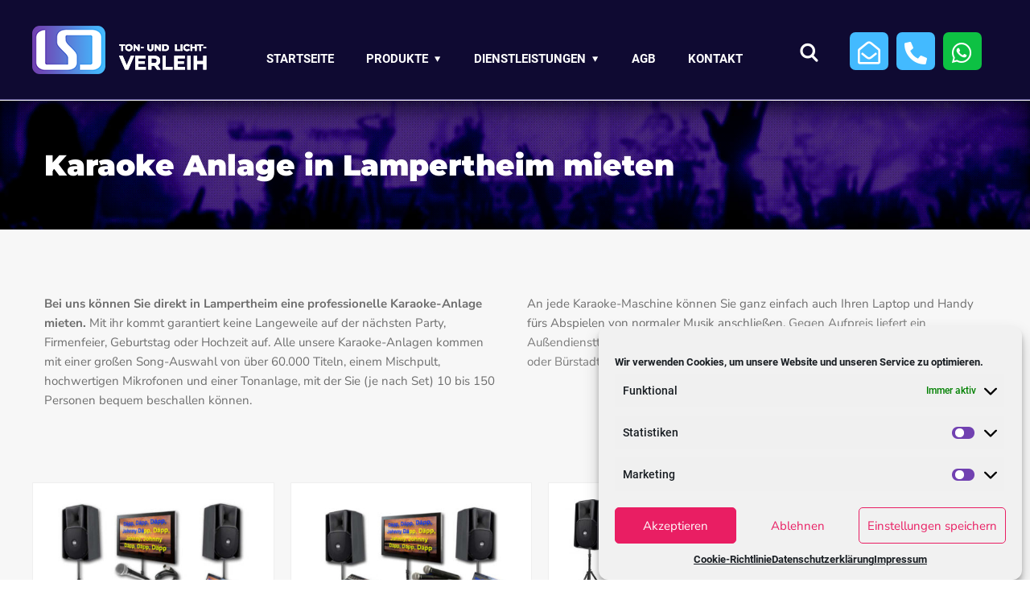

--- FILE ---
content_type: text/html; charset=UTF-8
request_url: https://www.lsd-verleih.de/tontechnik/karaoke-anlage-mieten/lampertheim/
body_size: 27339
content:
<!doctype html>
<html lang="de">
<head>
	<meta charset="UTF-8">
	<meta name="viewport" content="width=device-width, initial-scale=1">
	<link rel="profile" href="https://gmpg.org/xfn/11">

	<meta name='robots' content='index, follow, max-image-preview:large, max-snippet:-1, max-video-preview:-1' />
	<style>img:is([sizes="auto" i], [sizes^="auto," i]) { contain-intrinsic-size: 3000px 1500px }</style>
	
	<!-- This site is optimized with the Yoast SEO Premium plugin v20.1 (Yoast SEO v22.4) - https://yoast.com/wordpress/plugins/seo/ -->
	<title>Karaoke Anlage mieten in Lampertheim von LSD Ton- &amp; Lichtverleih</title>
	<meta name="description" content="Karaoke Anlage mieten ✅ - 5,0✭ Seit 2001 Ihr Karaoke Verleih für Lampertheim und Bürstadt. Moderne Karaoke-Anlagen für mega Partyspaß!" />
	<link rel="canonical" href="https://www.lsd-verleih.de/tontechnik/karaoke-anlage-mieten/lampertheim/" />
	<meta property="og:locale" content="de_DE" />
	<meta property="og:type" content="article" />
	<meta property="og:title" content="Karaoke Anlage in Lampertheim mieten" />
	<meta property="og:description" content="Karaoke Anlage mieten ✅ - 5,0✭ Seit 2001 Ihr Karaoke Verleih für Lampertheim und Bürstadt. Moderne Karaoke-Anlagen für mega Partyspaß!" />
	<meta property="og:url" content="https://www.lsd-verleih.de/tontechnik/karaoke-anlage-mieten/lampertheim/" />
	<meta property="og:site_name" content="LSD Ton- &amp; Lichtverleih" />
	<meta property="article:publisher" content="https://www.facebook.com/LSD-Ton-Lichtverleih-105717131092551" />
	<meta property="article:modified_time" content="2024-12-22T15:17:53+00:00" />
	<meta name="twitter:card" content="summary_large_image" />
	<script type="application/ld+json" class="yoast-schema-graph">{"@context":"https://schema.org","@graph":[{"@type":["WebPage","SearchResultsPage"],"@id":"https://www.lsd-verleih.de/tontechnik/karaoke-anlage-mieten/lampertheim/","url":"https://www.lsd-verleih.de/tontechnik/karaoke-anlage-mieten/lampertheim/","name":"Karaoke Anlage mieten in Lampertheim von LSD Ton- &amp; Lichtverleih","isPartOf":{"@id":"https://lsd-verleih.de/#website"},"datePublished":"2021-02-23T19:12:56+00:00","dateModified":"2024-12-22T15:17:53+00:00","description":"Karaoke Anlage mieten ✅ - 5,0✭ Seit 2001 Ihr Karaoke Verleih für Lampertheim und Bürstadt. Moderne Karaoke-Anlagen für mega Partyspaß!","breadcrumb":{"@id":"https://www.lsd-verleih.de/tontechnik/karaoke-anlage-mieten/lampertheim/#breadcrumb"},"inLanguage":"de","potentialAction":[{"@type":"ReadAction","target":["https://www.lsd-verleih.de/tontechnik/karaoke-anlage-mieten/lampertheim/"]}]},{"@type":"BreadcrumbList","@id":"https://www.lsd-verleih.de/tontechnik/karaoke-anlage-mieten/lampertheim/#breadcrumb","itemListElement":[{"@type":"ListItem","position":1,"name":"Startseite","item":"https://www.lsd-verleih.de/"},{"@type":"ListItem","position":2,"name":"Tontechnik","item":"https://www.lsd-verleih.de/tontechnik/"},{"@type":"ListItem","position":3,"name":"Karaoke Anlage mieten","item":"https://www.lsd-verleih.de/tontechnik/karaoke-anlage-mieten/"},{"@type":"ListItem","position":4,"name":"Karaoke Anlage in Lampertheim mieten"}]},{"@type":"WebSite","@id":"https://lsd-verleih.de/#website","url":"https://lsd-verleih.de/","name":"LSD Ton- & Lichtverleih","description":"Vermietung und Verleih von Veranstaltungstechnik","publisher":{"@id":"https://lsd-verleih.de/#organization"},"potentialAction":[{"@type":"SearchAction","target":{"@type":"EntryPoint","urlTemplate":"https://lsd-verleih.de/?s={search_term_string}"},"query-input":"required name=search_term_string"}],"inLanguage":"de"},{"@type":"Organization","@id":"https://lsd-verleih.de/#organization","name":"LSD Ton- & Lichtverleih","url":"https://lsd-verleih.de/","logo":{"@type":"ImageObject","inLanguage":"de","@id":"https://lsd-verleih.de/#/schema/logo/image/","url":"https://www.lsd-verleih.de/wp-content/uploads/2020/09/lsd_logo_light.png","contentUrl":"https://www.lsd-verleih.de/wp-content/uploads/2020/09/lsd_logo_light.png","width":221,"height":60,"caption":"LSD Ton- & Lichtverleih"},"image":{"@id":"https://lsd-verleih.de/#/schema/logo/image/"},"sameAs":["https://www.facebook.com/LSD-Ton-Lichtverleih-105717131092551","https://www.instagram.com/lsd.verleih/"]}]}</script>
	<!-- / Yoast SEO Premium plugin. -->


<link rel='dns-prefetch' href='//www.lsd-verleih.de' />
<link rel="alternate" type="application/rss+xml" title="LSD Ton- &amp; Lichtverleih &raquo; Feed" href="https://www.lsd-verleih.de/feed/" />
<script type="text/javascript">
/* <![CDATA[ */
window._wpemojiSettings = {"baseUrl":"https:\/\/s.w.org\/images\/core\/emoji\/15.1.0\/72x72\/","ext":".png","svgUrl":"https:\/\/s.w.org\/images\/core\/emoji\/15.1.0\/svg\/","svgExt":".svg","source":{"concatemoji":"https:\/\/www.lsd-verleih.de\/wp-includes\/js\/wp-emoji-release.min.js?ver=6.8.1"}};
/*! This file is auto-generated */
!function(i,n){var o,s,e;function c(e){try{var t={supportTests:e,timestamp:(new Date).valueOf()};sessionStorage.setItem(o,JSON.stringify(t))}catch(e){}}function p(e,t,n){e.clearRect(0,0,e.canvas.width,e.canvas.height),e.fillText(t,0,0);var t=new Uint32Array(e.getImageData(0,0,e.canvas.width,e.canvas.height).data),r=(e.clearRect(0,0,e.canvas.width,e.canvas.height),e.fillText(n,0,0),new Uint32Array(e.getImageData(0,0,e.canvas.width,e.canvas.height).data));return t.every(function(e,t){return e===r[t]})}function u(e,t,n){switch(t){case"flag":return n(e,"\ud83c\udff3\ufe0f\u200d\u26a7\ufe0f","\ud83c\udff3\ufe0f\u200b\u26a7\ufe0f")?!1:!n(e,"\ud83c\uddfa\ud83c\uddf3","\ud83c\uddfa\u200b\ud83c\uddf3")&&!n(e,"\ud83c\udff4\udb40\udc67\udb40\udc62\udb40\udc65\udb40\udc6e\udb40\udc67\udb40\udc7f","\ud83c\udff4\u200b\udb40\udc67\u200b\udb40\udc62\u200b\udb40\udc65\u200b\udb40\udc6e\u200b\udb40\udc67\u200b\udb40\udc7f");case"emoji":return!n(e,"\ud83d\udc26\u200d\ud83d\udd25","\ud83d\udc26\u200b\ud83d\udd25")}return!1}function f(e,t,n){var r="undefined"!=typeof WorkerGlobalScope&&self instanceof WorkerGlobalScope?new OffscreenCanvas(300,150):i.createElement("canvas"),a=r.getContext("2d",{willReadFrequently:!0}),o=(a.textBaseline="top",a.font="600 32px Arial",{});return e.forEach(function(e){o[e]=t(a,e,n)}),o}function t(e){var t=i.createElement("script");t.src=e,t.defer=!0,i.head.appendChild(t)}"undefined"!=typeof Promise&&(o="wpEmojiSettingsSupports",s=["flag","emoji"],n.supports={everything:!0,everythingExceptFlag:!0},e=new Promise(function(e){i.addEventListener("DOMContentLoaded",e,{once:!0})}),new Promise(function(t){var n=function(){try{var e=JSON.parse(sessionStorage.getItem(o));if("object"==typeof e&&"number"==typeof e.timestamp&&(new Date).valueOf()<e.timestamp+604800&&"object"==typeof e.supportTests)return e.supportTests}catch(e){}return null}();if(!n){if("undefined"!=typeof Worker&&"undefined"!=typeof OffscreenCanvas&&"undefined"!=typeof URL&&URL.createObjectURL&&"undefined"!=typeof Blob)try{var e="postMessage("+f.toString()+"("+[JSON.stringify(s),u.toString(),p.toString()].join(",")+"));",r=new Blob([e],{type:"text/javascript"}),a=new Worker(URL.createObjectURL(r),{name:"wpTestEmojiSupports"});return void(a.onmessage=function(e){c(n=e.data),a.terminate(),t(n)})}catch(e){}c(n=f(s,u,p))}t(n)}).then(function(e){for(var t in e)n.supports[t]=e[t],n.supports.everything=n.supports.everything&&n.supports[t],"flag"!==t&&(n.supports.everythingExceptFlag=n.supports.everythingExceptFlag&&n.supports[t]);n.supports.everythingExceptFlag=n.supports.everythingExceptFlag&&!n.supports.flag,n.DOMReady=!1,n.readyCallback=function(){n.DOMReady=!0}}).then(function(){return e}).then(function(){var e;n.supports.everything||(n.readyCallback(),(e=n.source||{}).concatemoji?t(e.concatemoji):e.wpemoji&&e.twemoji&&(t(e.twemoji),t(e.wpemoji)))}))}((window,document),window._wpemojiSettings);
/* ]]> */
</script>
<link rel='stylesheet' id='pt-cv-public-style-css' href='https://www.lsd-verleih.de/wp-content/plugins/content-views-query-and-display-post-page/public/assets/css/cv.css?ver=3.6.3' type='text/css' media='all' />
<link rel='stylesheet' id='pt-cv-public-pro-style-css' href='https://www.lsd-verleih.de/wp-content/plugins/pt-content-views-pro/public/assets/css/cvpro.min.css?ver=5.8.6.1' type='text/css' media='all' />
<link rel='stylesheet' id='bdt-uikit-css' href='https://www.lsd-verleih.de/wp-content/plugins/bdthemes-element-pack/assets/css/bdt-uikit.css?ver=3.15.1' type='text/css' media='all' />
<link rel='stylesheet' id='ep-helper-css' href='https://www.lsd-verleih.de/wp-content/plugins/bdthemes-element-pack/assets/css/ep-helper.css?ver=6.12.1' type='text/css' media='all' />
<style id='wp-emoji-styles-inline-css' type='text/css'>

	img.wp-smiley, img.emoji {
		display: inline !important;
		border: none !important;
		box-shadow: none !important;
		height: 1em !important;
		width: 1em !important;
		margin: 0 0.07em !important;
		vertical-align: -0.1em !important;
		background: none !important;
		padding: 0 !important;
	}
</style>
<link rel='stylesheet' id='cmplz-general-css' href='https://www.lsd-verleih.de/wp-content/plugins/complianz-gdpr/assets/css/cookieblocker.min.css?ver=1749466010' type='text/css' media='all' />
<link rel='stylesheet' id='megamenu-css' href='https://www.lsd-verleih.de/wp-content/uploads/maxmegamenu/style.css?ver=2c6ea9' type='text/css' media='all' />
<link rel='stylesheet' id='dashicons-css' href='https://www.lsd-verleih.de/wp-includes/css/dashicons.min.css?ver=6.8.1' type='text/css' media='all' />
<link rel='stylesheet' id='megamenu-fontawesome5-css' href='https://www.lsd-verleih.de/wp-content/plugins/megamenu-pro/icons/fontawesome5/css/all.min.css?ver=2.2.7' type='text/css' media='all' />
<link rel='stylesheet' id='engitech-fonts-css' href='https://www.lsd-verleih.de/wp-content/uploads/fonts/5bf170429ee0b5cafccb74f1e6e76857/font.css?v=1677424903' type='text/css' media='all' />
<link rel='stylesheet' id='bootstrap-css' href='https://www.lsd-verleih.de/wp-content/themes/engitech/css/bootstrap.css?ver=4.0' type='text/css' media='all' />
<link rel='stylesheet' id='engitech-awesome-font-css' href='https://www.lsd-verleih.de/wp-content/themes/engitech/css/font-awesome.min.css?ver=6.8.1' type='text/css' media='all' />
<link rel='stylesheet' id='engitech-flaticon-font-css' href='https://www.lsd-verleih.de/wp-content/themes/engitech/css/flaticon.css?ver=6.8.1' type='text/css' media='all' />
<link rel='stylesheet' id='slick-slider-css' href='https://www.lsd-verleih.de/wp-content/themes/engitech/css/slick.css?ver=6.8.1' type='text/css' media='all' />
<link rel='stylesheet' id='slick-theme-css' href='https://www.lsd-verleih.de/wp-content/themes/engitech/css/slick-theme.css?ver=6.8.1' type='text/css' media='all' />
<link rel='stylesheet' id='magnific-popup-css' href='https://www.lsd-verleih.de/wp-content/themes/engitech/css/magnific-popup.css?ver=6.8.1' type='text/css' media='all' />
<link rel='stylesheet' id='engitech-style-css' href='https://www.lsd-verleih.de/wp-content/themes/engitech/style.css?ver=1.8.6' type='text/css' media='all' />
<link rel='stylesheet' id='simple-likes-public-css-css' href='https://www.lsd-verleih.de/wp-content/themes/engitech/inc/backend/css/simple-likes-public.css?ver=6.8.1' type='text/css' media='all' />
<link rel='stylesheet' id='elementor-icons-css' href='https://www.lsd-verleih.de/wp-content/plugins/elementor/assets/lib/eicons/css/elementor-icons.min.css?ver=5.18.0' type='text/css' media='all' />
<link rel='stylesheet' id='elementor-frontend-css' href='https://www.lsd-verleih.de/wp-content/plugins/elementor/assets/css/frontend.min.css?ver=3.11.2' type='text/css' media='all' />
<link rel='stylesheet' id='swiper-css' href='https://www.lsd-verleih.de/wp-content/plugins/elementor/assets/lib/swiper/css/swiper.min.css?ver=5.3.6' type='text/css' media='all' />
<link rel='stylesheet' id='elementor-post-2897-css' href='https://www.lsd-verleih.de/wp-content/uploads/elementor/css/post-2897.css?ver=1740494716' type='text/css' media='all' />
<link rel='stylesheet' id='elementor-pro-css' href='https://www.lsd-verleih.de/wp-content/plugins/elementor-pro/assets/css/frontend.min.css?ver=3.11.2' type='text/css' media='all' />
<link rel='stylesheet' id='elementor-global-css' href='https://www.lsd-verleih.de/wp-content/uploads/elementor/css/global.css?ver=1740494716' type='text/css' media='all' />
<link rel='stylesheet' id='elementor-post-6062-css' href='https://www.lsd-verleih.de/wp-content/uploads/elementor/css/post-6062.css?ver=1740505992' type='text/css' media='all' />
<link rel='stylesheet' id='elementor-post-3533-css' href='https://www.lsd-verleih.de/wp-content/uploads/elementor/css/post-3533.css?ver=1740494717' type='text/css' media='all' />
<link rel='stylesheet' id='nunito-css' href='https://www.lsd-verleih.de/wp-content/uploads/fonts/9499c2e08cfe1152c325234515f74fe9/font.css?v=1677424910' type='text/css' media='all' />
<link rel='stylesheet' id='engitech-child-style-css' href='https://www.lsd-verleih.de/wp-content/themes/engitech-child/style.css?ver=1.1' type='text/css' media='all' />
<link rel='stylesheet' id='ecs-styles-css' href='https://www.lsd-verleih.de/wp-content/plugins/ele-custom-skin/assets/css/ecs-style.css?ver=3.1.7' type='text/css' media='all' />
<link rel='stylesheet' id='google-fonts-1-css' href='https://www.lsd-verleih.de/wp-content/uploads/fonts/8d3c517477957418c153929844554e2a/font.css?v=1677424955' type='text/css' media='all' />
<link rel='stylesheet' id='elementor-icons-shared-0-css' href='https://www.lsd-verleih.de/wp-content/plugins/elementor/assets/lib/font-awesome/css/fontawesome.min.css?ver=5.15.3' type='text/css' media='all' />
<link rel='stylesheet' id='elementor-icons-fa-regular-css' href='https://www.lsd-verleih.de/wp-content/plugins/elementor/assets/lib/font-awesome/css/regular.min.css?ver=5.15.3' type='text/css' media='all' />
<link rel="preconnect" href="https://fonts.gstatic.com/" crossorigin><script type="text/javascript" src="https://www.lsd-verleih.de/wp-includes/js/jquery/jquery.min.js?ver=3.7.1" id="jquery-core-js"></script>
<script type="text/javascript" src="https://www.lsd-verleih.de/wp-includes/js/jquery/jquery-migrate.min.js?ver=3.4.1" id="jquery-migrate-js"></script>
<script type="text/javascript" id="simple-likes-public-js-js-extra">
/* <![CDATA[ */
var simpleLikes = {"ajaxurl":"https:\/\/www.lsd-verleih.de\/wp-admin\/admin-ajax.php","like":"Like","unlike":"Unlike"};
/* ]]> */
</script>
<script type="text/javascript" src="https://www.lsd-verleih.de/wp-content/themes/engitech/inc/backend/js/simple-likes-public.js?ver=0.5" id="simple-likes-public-js-js"></script>
<script type="text/javascript" id="ecs_ajax_load-js-extra">
/* <![CDATA[ */
var ecs_ajax_params = {"ajaxurl":"https:\/\/www.lsd-verleih.de\/wp-admin\/admin-ajax.php","posts":"{\"page\":0,\"pagename\":\"lampertheim\",\"error\":\"\",\"m\":\"\",\"p\":0,\"post_parent\":\"\",\"subpost\":\"\",\"subpost_id\":\"\",\"attachment\":\"\",\"attachment_id\":0,\"name\":\"lampertheim\",\"page_id\":0,\"second\":\"\",\"minute\":\"\",\"hour\":\"\",\"day\":0,\"monthnum\":0,\"year\":0,\"w\":0,\"category_name\":\"\",\"tag\":\"\",\"cat\":\"\",\"tag_id\":\"\",\"author\":\"\",\"author_name\":\"\",\"feed\":\"\",\"tb\":\"\",\"paged\":0,\"meta_key\":\"\",\"meta_value\":\"\",\"preview\":\"\",\"s\":\"\",\"sentence\":\"\",\"title\":\"\",\"fields\":\"all\",\"menu_order\":\"\",\"embed\":\"\",\"category__in\":[],\"category__not_in\":[],\"category__and\":[],\"post__in\":[],\"post__not_in\":[],\"post_name__in\":[],\"tag__in\":[],\"tag__not_in\":[],\"tag__and\":[],\"tag_slug__in\":[],\"tag_slug__and\":[],\"post_parent__in\":[],\"post_parent__not_in\":[],\"author__in\":[],\"author__not_in\":[],\"search_columns\":[],\"ignore_sticky_posts\":false,\"suppress_filters\":false,\"cache_results\":true,\"update_post_term_cache\":true,\"update_menu_item_cache\":false,\"lazy_load_term_meta\":true,\"update_post_meta_cache\":true,\"post_type\":\"\",\"posts_per_page\":10,\"nopaging\":false,\"comments_per_page\":\"50\",\"no_found_rows\":false,\"order\":\"DESC\"}"};
/* ]]> */
</script>
<script type="text/javascript" src="https://www.lsd-verleih.de/wp-content/plugins/ele-custom-skin/assets/js/ecs_ajax_pagination.js?ver=3.1.7" id="ecs_ajax_load-js"></script>
<script type="text/javascript" src="https://www.lsd-verleih.de/wp-content/plugins/ele-custom-skin/assets/js/ecs.js?ver=3.1.7" id="ecs-script-js"></script>
<link rel="https://api.w.org/" href="https://www.lsd-verleih.de/wp-json/" /><link rel="alternate" title="JSON" type="application/json" href="https://www.lsd-verleih.de/wp-json/wp/v2/pages/6062" /><link rel="EditURI" type="application/rsd+xml" title="RSD" href="https://www.lsd-verleih.de/xmlrpc.php?rsd" />
<meta name="generator" content="WordPress 6.8.1" />
<link rel='shortlink' href='https://www.lsd-verleih.de/?p=6062' />
<link rel="alternate" title="oEmbed (JSON)" type="application/json+oembed" href="https://www.lsd-verleih.de/wp-json/oembed/1.0/embed?url=https%3A%2F%2Fwww.lsd-verleih.de%2Ftontechnik%2Fkaraoke-anlage-mieten%2Flampertheim%2F" />
<link rel="alternate" title="oEmbed (XML)" type="text/xml+oembed" href="https://www.lsd-verleih.de/wp-json/oembed/1.0/embed?url=https%3A%2F%2Fwww.lsd-verleih.de%2Ftontechnik%2Fkaraoke-anlage-mieten%2Flampertheim%2F&#038;format=xml" />
			<style>.cmplz-hidden {
					display: none !important;
				}</style><meta name="generator" content="Elementor 3.11.2; features: e_dom_optimization, e_optimized_assets_loading; settings: css_print_method-external, google_font-enabled, font_display-auto">
<!-- Google tag (gtag.js) --> <script type="text/plain" data-service="google-analytics" data-category="statistics" async data-cmplz-src="https://www.googletagmanager.com/gtag/js?id=AW-1038026586"></script> <script> window.dataLayer = window.dataLayer || []; function gtag(){dataLayer.push(arguments);} gtag('js', new Date()); gtag('config', 'AW-1038026586'); </script>
<link rel="icon" href="https://www.lsd-verleih.de/wp-content/uploads/2020/12/cropped-lsd-favicon-150x150.png" sizes="32x32" />
<link rel="icon" href="https://www.lsd-verleih.de/wp-content/uploads/2020/12/cropped-lsd-favicon-300x300.png" sizes="192x192" />
<link rel="apple-touch-icon" href="https://www.lsd-verleih.de/wp-content/uploads/2020/12/cropped-lsd-favicon-300x300.png" />
<meta name="msapplication-TileImage" content="https://www.lsd-verleih.de/wp-content/uploads/2020/12/cropped-lsd-favicon-300x300.png" />


<style>
    .table-responsive table{
        border-collapse: collapse;
        border-spacing: 0;
        table-layout: auto;
        padding: 0;
        width: 100%;
        max-width: 100%;
        margin: 0 auto 20px auto;
    }

    .table-responsive {
        overflow-x: auto;
        min-height: 0.01%;
        margin-bottom: 20px;
    }

    .table-responsive::-webkit-scrollbar {
        width: 10px;
        height: 10px;
    }
    .table-responsive::-webkit-scrollbar-thumb {
        background: #dddddd;
        border-radius: 2px;
    }
    .table-responsive::-webkit-scrollbar-track-piece {
        background: #fff;
    }

    @media (max-width: 992px) {
        .table-responsive table{
            width: auto!important;
            margin:0 auto 15px auto!important;
        }
    }

    @media screen and (max-width: 767px) {
        .table-responsive {
            width: 100%;
            margin-bottom: 15px;
            overflow-y: hidden;
            -ms-overflow-style: -ms-autohiding-scrollbar;
        }
        .table-responsive::-webkit-scrollbar {
            width: 5px;
            height: 5px;
        }

    }


    @media screen and (min-width: 1200px) {
        .table-responsive .table {
            max-width: 100%!important;
        }
    }
    .wprt-container .table > thead > tr > th,
    .wprt-container .table > tbody > tr > th,
    .wprt-container .table > tfoot > tr > th,
    .wprt-container .table > thead > tr > td,
    .wprt-container .table > tbody > tr > td,
    .wprt-container .table > tfoot > tr > td,
    .wprt-container .table > tr > td{
        border: 1px solid #efefef!important;
    }

    .wprt-container .table > thead > tr > th,
    .wprt-container .table > tbody > tr > th,
    .wprt-container .table > tfoot > tr > th,
    .wprt-container .table > thead > tr > td,
    .wprt-container .table > tbody > tr > td,
    .wprt-container .table > tfoot > tr > td,
    .wprt-container .table > tr > td{
        padding-top: 6px!important;
        padding-right: 10px!important;
        padding-bottom: 6px!important;
        padding-left: 10px!important;
        vertical-align: middle;
        text-align: center;
    }

    .wprt-container .table-responsive .table tr:nth-child(odd) {
        background-color: #fff!important;
    }

    .wprt-container .table-responsive .table tr:nth-child(even){
        background-color: #f9f9f9!important;
    }

    .wprt-container .table-responsive .table thead+tbody tr:nth-child(even) {
        background-color: #fff!important;
    }

    .wprt-container .table-responsive .table thead+tbody tr:nth-child(odd){
        background-color: #f9f9f9!important;
    }
    
    
    .table-responsive table p {
        margin: 0!important;
        padding: 0!important;
    }

    .table-responsive table tbody tr td, .table-responsive table tbody tr th{
        background-color: inherit!important;
    }

</style>

    <style id="kirki-inline-styles">.page-header{background-image:url("https://www.lsd-verleih.de/wp-content/uploads/2021/01/headerbg02.jpg");background-color:#0f0a32;}body, p, button, input, select, optgroup, textarea, .font-main, .elementor-element .elementor-widget-text-editor, .elementor-element .elementor-widget-icon-list .elementor-icon-list-item{line-height:1.6;}@media (max-width: 767px){.page-header{min-height:140px;}}@media (min-width: 768px) and (max-width: 1024px){.page-header{min-height:140px;}}@media (min-width: 1024px){.page-header{min-height:160px;}}/* cyrillic-ext */
@font-face {
  font-family: 'Roboto';
  font-style: normal;
  font-weight: 400;
  font-stretch: 100%;
  font-display: swap;
  src: url(https://www.lsd-verleih.de/wp-content/fonts/roboto/KFOMCnqEu92Fr1ME7kSn66aGLdTylUAMQXC89YmC2DPNWubEbVmZiArmlw.woff2) format('woff2');
  unicode-range: U+0460-052F, U+1C80-1C8A, U+20B4, U+2DE0-2DFF, U+A640-A69F, U+FE2E-FE2F;
}
/* cyrillic */
@font-face {
  font-family: 'Roboto';
  font-style: normal;
  font-weight: 400;
  font-stretch: 100%;
  font-display: swap;
  src: url(https://www.lsd-verleih.de/wp-content/fonts/roboto/KFOMCnqEu92Fr1ME7kSn66aGLdTylUAMQXC89YmC2DPNWubEbVmQiArmlw.woff2) format('woff2');
  unicode-range: U+0301, U+0400-045F, U+0490-0491, U+04B0-04B1, U+2116;
}
/* greek-ext */
@font-face {
  font-family: 'Roboto';
  font-style: normal;
  font-weight: 400;
  font-stretch: 100%;
  font-display: swap;
  src: url(https://www.lsd-verleih.de/wp-content/fonts/roboto/KFOMCnqEu92Fr1ME7kSn66aGLdTylUAMQXC89YmC2DPNWubEbVmYiArmlw.woff2) format('woff2');
  unicode-range: U+1F00-1FFF;
}
/* greek */
@font-face {
  font-family: 'Roboto';
  font-style: normal;
  font-weight: 400;
  font-stretch: 100%;
  font-display: swap;
  src: url(https://www.lsd-verleih.de/wp-content/fonts/roboto/KFOMCnqEu92Fr1ME7kSn66aGLdTylUAMQXC89YmC2DPNWubEbVmXiArmlw.woff2) format('woff2');
  unicode-range: U+0370-0377, U+037A-037F, U+0384-038A, U+038C, U+038E-03A1, U+03A3-03FF;
}
/* math */
@font-face {
  font-family: 'Roboto';
  font-style: normal;
  font-weight: 400;
  font-stretch: 100%;
  font-display: swap;
  src: url(https://www.lsd-verleih.de/wp-content/fonts/roboto/KFOMCnqEu92Fr1ME7kSn66aGLdTylUAMQXC89YmC2DPNWubEbVnoiArmlw.woff2) format('woff2');
  unicode-range: U+0302-0303, U+0305, U+0307-0308, U+0310, U+0312, U+0315, U+031A, U+0326-0327, U+032C, U+032F-0330, U+0332-0333, U+0338, U+033A, U+0346, U+034D, U+0391-03A1, U+03A3-03A9, U+03B1-03C9, U+03D1, U+03D5-03D6, U+03F0-03F1, U+03F4-03F5, U+2016-2017, U+2034-2038, U+203C, U+2040, U+2043, U+2047, U+2050, U+2057, U+205F, U+2070-2071, U+2074-208E, U+2090-209C, U+20D0-20DC, U+20E1, U+20E5-20EF, U+2100-2112, U+2114-2115, U+2117-2121, U+2123-214F, U+2190, U+2192, U+2194-21AE, U+21B0-21E5, U+21F1-21F2, U+21F4-2211, U+2213-2214, U+2216-22FF, U+2308-230B, U+2310, U+2319, U+231C-2321, U+2336-237A, U+237C, U+2395, U+239B-23B7, U+23D0, U+23DC-23E1, U+2474-2475, U+25AF, U+25B3, U+25B7, U+25BD, U+25C1, U+25CA, U+25CC, U+25FB, U+266D-266F, U+27C0-27FF, U+2900-2AFF, U+2B0E-2B11, U+2B30-2B4C, U+2BFE, U+3030, U+FF5B, U+FF5D, U+1D400-1D7FF, U+1EE00-1EEFF;
}
/* symbols */
@font-face {
  font-family: 'Roboto';
  font-style: normal;
  font-weight: 400;
  font-stretch: 100%;
  font-display: swap;
  src: url(https://www.lsd-verleih.de/wp-content/fonts/roboto/KFOMCnqEu92Fr1ME7kSn66aGLdTylUAMQXC89YmC2DPNWubEbVn6iArmlw.woff2) format('woff2');
  unicode-range: U+0001-000C, U+000E-001F, U+007F-009F, U+20DD-20E0, U+20E2-20E4, U+2150-218F, U+2190, U+2192, U+2194-2199, U+21AF, U+21E6-21F0, U+21F3, U+2218-2219, U+2299, U+22C4-22C6, U+2300-243F, U+2440-244A, U+2460-24FF, U+25A0-27BF, U+2800-28FF, U+2921-2922, U+2981, U+29BF, U+29EB, U+2B00-2BFF, U+4DC0-4DFF, U+FFF9-FFFB, U+10140-1018E, U+10190-1019C, U+101A0, U+101D0-101FD, U+102E0-102FB, U+10E60-10E7E, U+1D2C0-1D2D3, U+1D2E0-1D37F, U+1F000-1F0FF, U+1F100-1F1AD, U+1F1E6-1F1FF, U+1F30D-1F30F, U+1F315, U+1F31C, U+1F31E, U+1F320-1F32C, U+1F336, U+1F378, U+1F37D, U+1F382, U+1F393-1F39F, U+1F3A7-1F3A8, U+1F3AC-1F3AF, U+1F3C2, U+1F3C4-1F3C6, U+1F3CA-1F3CE, U+1F3D4-1F3E0, U+1F3ED, U+1F3F1-1F3F3, U+1F3F5-1F3F7, U+1F408, U+1F415, U+1F41F, U+1F426, U+1F43F, U+1F441-1F442, U+1F444, U+1F446-1F449, U+1F44C-1F44E, U+1F453, U+1F46A, U+1F47D, U+1F4A3, U+1F4B0, U+1F4B3, U+1F4B9, U+1F4BB, U+1F4BF, U+1F4C8-1F4CB, U+1F4D6, U+1F4DA, U+1F4DF, U+1F4E3-1F4E6, U+1F4EA-1F4ED, U+1F4F7, U+1F4F9-1F4FB, U+1F4FD-1F4FE, U+1F503, U+1F507-1F50B, U+1F50D, U+1F512-1F513, U+1F53E-1F54A, U+1F54F-1F5FA, U+1F610, U+1F650-1F67F, U+1F687, U+1F68D, U+1F691, U+1F694, U+1F698, U+1F6AD, U+1F6B2, U+1F6B9-1F6BA, U+1F6BC, U+1F6C6-1F6CF, U+1F6D3-1F6D7, U+1F6E0-1F6EA, U+1F6F0-1F6F3, U+1F6F7-1F6FC, U+1F700-1F7FF, U+1F800-1F80B, U+1F810-1F847, U+1F850-1F859, U+1F860-1F887, U+1F890-1F8AD, U+1F8B0-1F8BB, U+1F8C0-1F8C1, U+1F900-1F90B, U+1F93B, U+1F946, U+1F984, U+1F996, U+1F9E9, U+1FA00-1FA6F, U+1FA70-1FA7C, U+1FA80-1FA89, U+1FA8F-1FAC6, U+1FACE-1FADC, U+1FADF-1FAE9, U+1FAF0-1FAF8, U+1FB00-1FBFF;
}
/* vietnamese */
@font-face {
  font-family: 'Roboto';
  font-style: normal;
  font-weight: 400;
  font-stretch: 100%;
  font-display: swap;
  src: url(https://www.lsd-verleih.de/wp-content/fonts/roboto/KFOMCnqEu92Fr1ME7kSn66aGLdTylUAMQXC89YmC2DPNWubEbVmbiArmlw.woff2) format('woff2');
  unicode-range: U+0102-0103, U+0110-0111, U+0128-0129, U+0168-0169, U+01A0-01A1, U+01AF-01B0, U+0300-0301, U+0303-0304, U+0308-0309, U+0323, U+0329, U+1EA0-1EF9, U+20AB;
}
/* latin-ext */
@font-face {
  font-family: 'Roboto';
  font-style: normal;
  font-weight: 400;
  font-stretch: 100%;
  font-display: swap;
  src: url(https://www.lsd-verleih.de/wp-content/fonts/roboto/KFOMCnqEu92Fr1ME7kSn66aGLdTylUAMQXC89YmC2DPNWubEbVmaiArmlw.woff2) format('woff2');
  unicode-range: U+0100-02BA, U+02BD-02C5, U+02C7-02CC, U+02CE-02D7, U+02DD-02FF, U+0304, U+0308, U+0329, U+1D00-1DBF, U+1E00-1E9F, U+1EF2-1EFF, U+2020, U+20A0-20AB, U+20AD-20C0, U+2113, U+2C60-2C7F, U+A720-A7FF;
}
/* latin */
@font-face {
  font-family: 'Roboto';
  font-style: normal;
  font-weight: 400;
  font-stretch: 100%;
  font-display: swap;
  src: url(https://www.lsd-verleih.de/wp-content/fonts/roboto/KFOMCnqEu92Fr1ME7kSn66aGLdTylUAMQXC89YmC2DPNWubEbVmUiAo.woff2) format('woff2');
  unicode-range: U+0000-00FF, U+0131, U+0152-0153, U+02BB-02BC, U+02C6, U+02DA, U+02DC, U+0304, U+0308, U+0329, U+2000-206F, U+20AC, U+2122, U+2191, U+2193, U+2212, U+2215, U+FEFF, U+FFFD;
}/* cyrillic-ext */
@font-face {
  font-family: 'Roboto';
  font-style: normal;
  font-weight: 400;
  font-stretch: 100%;
  font-display: swap;
  src: url(https://www.lsd-verleih.de/wp-content/fonts/roboto/KFOMCnqEu92Fr1ME7kSn66aGLdTylUAMQXC89YmC2DPNWubEbVmZiArmlw.woff2) format('woff2');
  unicode-range: U+0460-052F, U+1C80-1C8A, U+20B4, U+2DE0-2DFF, U+A640-A69F, U+FE2E-FE2F;
}
/* cyrillic */
@font-face {
  font-family: 'Roboto';
  font-style: normal;
  font-weight: 400;
  font-stretch: 100%;
  font-display: swap;
  src: url(https://www.lsd-verleih.de/wp-content/fonts/roboto/KFOMCnqEu92Fr1ME7kSn66aGLdTylUAMQXC89YmC2DPNWubEbVmQiArmlw.woff2) format('woff2');
  unicode-range: U+0301, U+0400-045F, U+0490-0491, U+04B0-04B1, U+2116;
}
/* greek-ext */
@font-face {
  font-family: 'Roboto';
  font-style: normal;
  font-weight: 400;
  font-stretch: 100%;
  font-display: swap;
  src: url(https://www.lsd-verleih.de/wp-content/fonts/roboto/KFOMCnqEu92Fr1ME7kSn66aGLdTylUAMQXC89YmC2DPNWubEbVmYiArmlw.woff2) format('woff2');
  unicode-range: U+1F00-1FFF;
}
/* greek */
@font-face {
  font-family: 'Roboto';
  font-style: normal;
  font-weight: 400;
  font-stretch: 100%;
  font-display: swap;
  src: url(https://www.lsd-verleih.de/wp-content/fonts/roboto/KFOMCnqEu92Fr1ME7kSn66aGLdTylUAMQXC89YmC2DPNWubEbVmXiArmlw.woff2) format('woff2');
  unicode-range: U+0370-0377, U+037A-037F, U+0384-038A, U+038C, U+038E-03A1, U+03A3-03FF;
}
/* math */
@font-face {
  font-family: 'Roboto';
  font-style: normal;
  font-weight: 400;
  font-stretch: 100%;
  font-display: swap;
  src: url(https://www.lsd-verleih.de/wp-content/fonts/roboto/KFOMCnqEu92Fr1ME7kSn66aGLdTylUAMQXC89YmC2DPNWubEbVnoiArmlw.woff2) format('woff2');
  unicode-range: U+0302-0303, U+0305, U+0307-0308, U+0310, U+0312, U+0315, U+031A, U+0326-0327, U+032C, U+032F-0330, U+0332-0333, U+0338, U+033A, U+0346, U+034D, U+0391-03A1, U+03A3-03A9, U+03B1-03C9, U+03D1, U+03D5-03D6, U+03F0-03F1, U+03F4-03F5, U+2016-2017, U+2034-2038, U+203C, U+2040, U+2043, U+2047, U+2050, U+2057, U+205F, U+2070-2071, U+2074-208E, U+2090-209C, U+20D0-20DC, U+20E1, U+20E5-20EF, U+2100-2112, U+2114-2115, U+2117-2121, U+2123-214F, U+2190, U+2192, U+2194-21AE, U+21B0-21E5, U+21F1-21F2, U+21F4-2211, U+2213-2214, U+2216-22FF, U+2308-230B, U+2310, U+2319, U+231C-2321, U+2336-237A, U+237C, U+2395, U+239B-23B7, U+23D0, U+23DC-23E1, U+2474-2475, U+25AF, U+25B3, U+25B7, U+25BD, U+25C1, U+25CA, U+25CC, U+25FB, U+266D-266F, U+27C0-27FF, U+2900-2AFF, U+2B0E-2B11, U+2B30-2B4C, U+2BFE, U+3030, U+FF5B, U+FF5D, U+1D400-1D7FF, U+1EE00-1EEFF;
}
/* symbols */
@font-face {
  font-family: 'Roboto';
  font-style: normal;
  font-weight: 400;
  font-stretch: 100%;
  font-display: swap;
  src: url(https://www.lsd-verleih.de/wp-content/fonts/roboto/KFOMCnqEu92Fr1ME7kSn66aGLdTylUAMQXC89YmC2DPNWubEbVn6iArmlw.woff2) format('woff2');
  unicode-range: U+0001-000C, U+000E-001F, U+007F-009F, U+20DD-20E0, U+20E2-20E4, U+2150-218F, U+2190, U+2192, U+2194-2199, U+21AF, U+21E6-21F0, U+21F3, U+2218-2219, U+2299, U+22C4-22C6, U+2300-243F, U+2440-244A, U+2460-24FF, U+25A0-27BF, U+2800-28FF, U+2921-2922, U+2981, U+29BF, U+29EB, U+2B00-2BFF, U+4DC0-4DFF, U+FFF9-FFFB, U+10140-1018E, U+10190-1019C, U+101A0, U+101D0-101FD, U+102E0-102FB, U+10E60-10E7E, U+1D2C0-1D2D3, U+1D2E0-1D37F, U+1F000-1F0FF, U+1F100-1F1AD, U+1F1E6-1F1FF, U+1F30D-1F30F, U+1F315, U+1F31C, U+1F31E, U+1F320-1F32C, U+1F336, U+1F378, U+1F37D, U+1F382, U+1F393-1F39F, U+1F3A7-1F3A8, U+1F3AC-1F3AF, U+1F3C2, U+1F3C4-1F3C6, U+1F3CA-1F3CE, U+1F3D4-1F3E0, U+1F3ED, U+1F3F1-1F3F3, U+1F3F5-1F3F7, U+1F408, U+1F415, U+1F41F, U+1F426, U+1F43F, U+1F441-1F442, U+1F444, U+1F446-1F449, U+1F44C-1F44E, U+1F453, U+1F46A, U+1F47D, U+1F4A3, U+1F4B0, U+1F4B3, U+1F4B9, U+1F4BB, U+1F4BF, U+1F4C8-1F4CB, U+1F4D6, U+1F4DA, U+1F4DF, U+1F4E3-1F4E6, U+1F4EA-1F4ED, U+1F4F7, U+1F4F9-1F4FB, U+1F4FD-1F4FE, U+1F503, U+1F507-1F50B, U+1F50D, U+1F512-1F513, U+1F53E-1F54A, U+1F54F-1F5FA, U+1F610, U+1F650-1F67F, U+1F687, U+1F68D, U+1F691, U+1F694, U+1F698, U+1F6AD, U+1F6B2, U+1F6B9-1F6BA, U+1F6BC, U+1F6C6-1F6CF, U+1F6D3-1F6D7, U+1F6E0-1F6EA, U+1F6F0-1F6F3, U+1F6F7-1F6FC, U+1F700-1F7FF, U+1F800-1F80B, U+1F810-1F847, U+1F850-1F859, U+1F860-1F887, U+1F890-1F8AD, U+1F8B0-1F8BB, U+1F8C0-1F8C1, U+1F900-1F90B, U+1F93B, U+1F946, U+1F984, U+1F996, U+1F9E9, U+1FA00-1FA6F, U+1FA70-1FA7C, U+1FA80-1FA89, U+1FA8F-1FAC6, U+1FACE-1FADC, U+1FADF-1FAE9, U+1FAF0-1FAF8, U+1FB00-1FBFF;
}
/* vietnamese */
@font-face {
  font-family: 'Roboto';
  font-style: normal;
  font-weight: 400;
  font-stretch: 100%;
  font-display: swap;
  src: url(https://www.lsd-verleih.de/wp-content/fonts/roboto/KFOMCnqEu92Fr1ME7kSn66aGLdTylUAMQXC89YmC2DPNWubEbVmbiArmlw.woff2) format('woff2');
  unicode-range: U+0102-0103, U+0110-0111, U+0128-0129, U+0168-0169, U+01A0-01A1, U+01AF-01B0, U+0300-0301, U+0303-0304, U+0308-0309, U+0323, U+0329, U+1EA0-1EF9, U+20AB;
}
/* latin-ext */
@font-face {
  font-family: 'Roboto';
  font-style: normal;
  font-weight: 400;
  font-stretch: 100%;
  font-display: swap;
  src: url(https://www.lsd-verleih.de/wp-content/fonts/roboto/KFOMCnqEu92Fr1ME7kSn66aGLdTylUAMQXC89YmC2DPNWubEbVmaiArmlw.woff2) format('woff2');
  unicode-range: U+0100-02BA, U+02BD-02C5, U+02C7-02CC, U+02CE-02D7, U+02DD-02FF, U+0304, U+0308, U+0329, U+1D00-1DBF, U+1E00-1E9F, U+1EF2-1EFF, U+2020, U+20A0-20AB, U+20AD-20C0, U+2113, U+2C60-2C7F, U+A720-A7FF;
}
/* latin */
@font-face {
  font-family: 'Roboto';
  font-style: normal;
  font-weight: 400;
  font-stretch: 100%;
  font-display: swap;
  src: url(https://www.lsd-verleih.de/wp-content/fonts/roboto/KFOMCnqEu92Fr1ME7kSn66aGLdTylUAMQXC89YmC2DPNWubEbVmUiAo.woff2) format('woff2');
  unicode-range: U+0000-00FF, U+0131, U+0152-0153, U+02BB-02BC, U+02C6, U+02DA, U+02DC, U+0304, U+0308, U+0329, U+2000-206F, U+20AC, U+2122, U+2191, U+2193, U+2212, U+2215, U+FEFF, U+FFFD;
}/* cyrillic-ext */
@font-face {
  font-family: 'Roboto';
  font-style: normal;
  font-weight: 400;
  font-stretch: 100%;
  font-display: swap;
  src: url(https://www.lsd-verleih.de/wp-content/fonts/roboto/KFOMCnqEu92Fr1ME7kSn66aGLdTylUAMQXC89YmC2DPNWubEbVmZiArmlw.woff2) format('woff2');
  unicode-range: U+0460-052F, U+1C80-1C8A, U+20B4, U+2DE0-2DFF, U+A640-A69F, U+FE2E-FE2F;
}
/* cyrillic */
@font-face {
  font-family: 'Roboto';
  font-style: normal;
  font-weight: 400;
  font-stretch: 100%;
  font-display: swap;
  src: url(https://www.lsd-verleih.de/wp-content/fonts/roboto/KFOMCnqEu92Fr1ME7kSn66aGLdTylUAMQXC89YmC2DPNWubEbVmQiArmlw.woff2) format('woff2');
  unicode-range: U+0301, U+0400-045F, U+0490-0491, U+04B0-04B1, U+2116;
}
/* greek-ext */
@font-face {
  font-family: 'Roboto';
  font-style: normal;
  font-weight: 400;
  font-stretch: 100%;
  font-display: swap;
  src: url(https://www.lsd-verleih.de/wp-content/fonts/roboto/KFOMCnqEu92Fr1ME7kSn66aGLdTylUAMQXC89YmC2DPNWubEbVmYiArmlw.woff2) format('woff2');
  unicode-range: U+1F00-1FFF;
}
/* greek */
@font-face {
  font-family: 'Roboto';
  font-style: normal;
  font-weight: 400;
  font-stretch: 100%;
  font-display: swap;
  src: url(https://www.lsd-verleih.de/wp-content/fonts/roboto/KFOMCnqEu92Fr1ME7kSn66aGLdTylUAMQXC89YmC2DPNWubEbVmXiArmlw.woff2) format('woff2');
  unicode-range: U+0370-0377, U+037A-037F, U+0384-038A, U+038C, U+038E-03A1, U+03A3-03FF;
}
/* math */
@font-face {
  font-family: 'Roboto';
  font-style: normal;
  font-weight: 400;
  font-stretch: 100%;
  font-display: swap;
  src: url(https://www.lsd-verleih.de/wp-content/fonts/roboto/KFOMCnqEu92Fr1ME7kSn66aGLdTylUAMQXC89YmC2DPNWubEbVnoiArmlw.woff2) format('woff2');
  unicode-range: U+0302-0303, U+0305, U+0307-0308, U+0310, U+0312, U+0315, U+031A, U+0326-0327, U+032C, U+032F-0330, U+0332-0333, U+0338, U+033A, U+0346, U+034D, U+0391-03A1, U+03A3-03A9, U+03B1-03C9, U+03D1, U+03D5-03D6, U+03F0-03F1, U+03F4-03F5, U+2016-2017, U+2034-2038, U+203C, U+2040, U+2043, U+2047, U+2050, U+2057, U+205F, U+2070-2071, U+2074-208E, U+2090-209C, U+20D0-20DC, U+20E1, U+20E5-20EF, U+2100-2112, U+2114-2115, U+2117-2121, U+2123-214F, U+2190, U+2192, U+2194-21AE, U+21B0-21E5, U+21F1-21F2, U+21F4-2211, U+2213-2214, U+2216-22FF, U+2308-230B, U+2310, U+2319, U+231C-2321, U+2336-237A, U+237C, U+2395, U+239B-23B7, U+23D0, U+23DC-23E1, U+2474-2475, U+25AF, U+25B3, U+25B7, U+25BD, U+25C1, U+25CA, U+25CC, U+25FB, U+266D-266F, U+27C0-27FF, U+2900-2AFF, U+2B0E-2B11, U+2B30-2B4C, U+2BFE, U+3030, U+FF5B, U+FF5D, U+1D400-1D7FF, U+1EE00-1EEFF;
}
/* symbols */
@font-face {
  font-family: 'Roboto';
  font-style: normal;
  font-weight: 400;
  font-stretch: 100%;
  font-display: swap;
  src: url(https://www.lsd-verleih.de/wp-content/fonts/roboto/KFOMCnqEu92Fr1ME7kSn66aGLdTylUAMQXC89YmC2DPNWubEbVn6iArmlw.woff2) format('woff2');
  unicode-range: U+0001-000C, U+000E-001F, U+007F-009F, U+20DD-20E0, U+20E2-20E4, U+2150-218F, U+2190, U+2192, U+2194-2199, U+21AF, U+21E6-21F0, U+21F3, U+2218-2219, U+2299, U+22C4-22C6, U+2300-243F, U+2440-244A, U+2460-24FF, U+25A0-27BF, U+2800-28FF, U+2921-2922, U+2981, U+29BF, U+29EB, U+2B00-2BFF, U+4DC0-4DFF, U+FFF9-FFFB, U+10140-1018E, U+10190-1019C, U+101A0, U+101D0-101FD, U+102E0-102FB, U+10E60-10E7E, U+1D2C0-1D2D3, U+1D2E0-1D37F, U+1F000-1F0FF, U+1F100-1F1AD, U+1F1E6-1F1FF, U+1F30D-1F30F, U+1F315, U+1F31C, U+1F31E, U+1F320-1F32C, U+1F336, U+1F378, U+1F37D, U+1F382, U+1F393-1F39F, U+1F3A7-1F3A8, U+1F3AC-1F3AF, U+1F3C2, U+1F3C4-1F3C6, U+1F3CA-1F3CE, U+1F3D4-1F3E0, U+1F3ED, U+1F3F1-1F3F3, U+1F3F5-1F3F7, U+1F408, U+1F415, U+1F41F, U+1F426, U+1F43F, U+1F441-1F442, U+1F444, U+1F446-1F449, U+1F44C-1F44E, U+1F453, U+1F46A, U+1F47D, U+1F4A3, U+1F4B0, U+1F4B3, U+1F4B9, U+1F4BB, U+1F4BF, U+1F4C8-1F4CB, U+1F4D6, U+1F4DA, U+1F4DF, U+1F4E3-1F4E6, U+1F4EA-1F4ED, U+1F4F7, U+1F4F9-1F4FB, U+1F4FD-1F4FE, U+1F503, U+1F507-1F50B, U+1F50D, U+1F512-1F513, U+1F53E-1F54A, U+1F54F-1F5FA, U+1F610, U+1F650-1F67F, U+1F687, U+1F68D, U+1F691, U+1F694, U+1F698, U+1F6AD, U+1F6B2, U+1F6B9-1F6BA, U+1F6BC, U+1F6C6-1F6CF, U+1F6D3-1F6D7, U+1F6E0-1F6EA, U+1F6F0-1F6F3, U+1F6F7-1F6FC, U+1F700-1F7FF, U+1F800-1F80B, U+1F810-1F847, U+1F850-1F859, U+1F860-1F887, U+1F890-1F8AD, U+1F8B0-1F8BB, U+1F8C0-1F8C1, U+1F900-1F90B, U+1F93B, U+1F946, U+1F984, U+1F996, U+1F9E9, U+1FA00-1FA6F, U+1FA70-1FA7C, U+1FA80-1FA89, U+1FA8F-1FAC6, U+1FACE-1FADC, U+1FADF-1FAE9, U+1FAF0-1FAF8, U+1FB00-1FBFF;
}
/* vietnamese */
@font-face {
  font-family: 'Roboto';
  font-style: normal;
  font-weight: 400;
  font-stretch: 100%;
  font-display: swap;
  src: url(https://www.lsd-verleih.de/wp-content/fonts/roboto/KFOMCnqEu92Fr1ME7kSn66aGLdTylUAMQXC89YmC2DPNWubEbVmbiArmlw.woff2) format('woff2');
  unicode-range: U+0102-0103, U+0110-0111, U+0128-0129, U+0168-0169, U+01A0-01A1, U+01AF-01B0, U+0300-0301, U+0303-0304, U+0308-0309, U+0323, U+0329, U+1EA0-1EF9, U+20AB;
}
/* latin-ext */
@font-face {
  font-family: 'Roboto';
  font-style: normal;
  font-weight: 400;
  font-stretch: 100%;
  font-display: swap;
  src: url(https://www.lsd-verleih.de/wp-content/fonts/roboto/KFOMCnqEu92Fr1ME7kSn66aGLdTylUAMQXC89YmC2DPNWubEbVmaiArmlw.woff2) format('woff2');
  unicode-range: U+0100-02BA, U+02BD-02C5, U+02C7-02CC, U+02CE-02D7, U+02DD-02FF, U+0304, U+0308, U+0329, U+1D00-1DBF, U+1E00-1E9F, U+1EF2-1EFF, U+2020, U+20A0-20AB, U+20AD-20C0, U+2113, U+2C60-2C7F, U+A720-A7FF;
}
/* latin */
@font-face {
  font-family: 'Roboto';
  font-style: normal;
  font-weight: 400;
  font-stretch: 100%;
  font-display: swap;
  src: url(https://www.lsd-verleih.de/wp-content/fonts/roboto/KFOMCnqEu92Fr1ME7kSn66aGLdTylUAMQXC89YmC2DPNWubEbVmUiAo.woff2) format('woff2');
  unicode-range: U+0000-00FF, U+0131, U+0152-0153, U+02BB-02BC, U+02C6, U+02DA, U+02DC, U+0304, U+0308, U+0329, U+2000-206F, U+20AC, U+2122, U+2191, U+2193, U+2212, U+2215, U+FEFF, U+FFFD;
}</style><style type="text/css">/** Mega Menu CSS: fs **/</style>
<style id="yellow-pencil">
/*
	The following CSS codes are created by the YellowPencil plugin.
	https://yellowpencil.waspthemes.com/
*/
.elementor-form .elementor-field-group .elementor-field-label{color:#ffffff !important;}#kontaktbg > .elementor-widget-wrap{-webkit-transform:translatex(0px) translatey(0px);-ms-transform:translatex(0px) translatey(0px);transform:translatex(0px) translatey(0px);}.elementor-accordion .elementor-accordion-item .elementor-clearfix{border-top-color:#ffffff !important;}.elementor-field-subgroup .elementor-field-option label{color:#ffffff !important;}.elementor-field-option label a{color:#43baff;}.sfm-rect .sfm-tool-tip a{font-weight:600;}.sfm-rect .sfm-button .sfm-tool-tip a{padding-left:20px !important;padding-right:20px !important;padding-top:9px !important;padding-bottom:9px !important;}.pt-cv-page .pt-cv-ifield .pt-cv-content{line-height:1.5em;font-size:14px;}.pt-cv-page .pt-cv-ifield h4{font-size:22px;margin-bottom:-28px;font-weight:500;}#primary-menu .menu-item a{text-transform:uppercase;}.pt-cv-page .pt-cv-ifield .pt-cv-custom-fields{font-size:14px;font-weight:700;padding-left:20px;color:#ffffff;margin-left:-20px;margin-right:-20px;text-shadow:rgba(0, 0, 0, 0.3) 0px 1px 1px;position:relative;bottom:-28px;background-color:#0f0a32;}.pt-cv-page .pt-cv-ifield .pt-cv-ctf-value{font-size:20px;padding-top:7px;padding-bottom:7px;}.pt-cv-page .pt-cv-ifield span{padding-top:13px;font-weight:700;}.elementor-element-9f31f75 .produkt-verleihpreis .elementor-widget-container{background-image:-webkit-linear-gradient(right, #43baff 0%, #7141b1 100%);background-image:-o-linear-gradient(right, #43baff 0%, #7141b1 100%);background-image:linear-gradient(270deg, #43baff 0%, #7141b1 100%);}.elementor-element-9f31f75 .elementor-element p{line-height:1.7em;}.pt-cv-page .pt-cv-ifield{border-style:solid;border-width:1px;border-color:#efefef;}.pt-cv-page .pt-cv-ifield:hover{-webkit-box-shadow:0px 0px 10px 0px rgba(109,109,109,0.22);box-shadow:0px 0px 10px 0px rgba(109,109,109,0.22);}.super-success div h1{font-size:27px;}.mega-menu-accordion > .mega-menu-item > a{font-weight:700 !important;text-transform:uppercase !important;}.header-desktop .elementor .elementor-section-wrap{background-color:#0f0a32;}.elementor-widget-image .elementor-image img{padding-bottom:40px;}.elementor-element-e89c64b .contact-info .box-icon{margin-bottom:7px;}#content .page-header{max-height:156px;}.elementor-element-e89c64b p a{color:#aeaacb;}.elementor-element-d0f9bfa .elementor-text-editor p{color:#aeaacb;}.elementor-element-e89c64b .contact-info p{color:#aeaacb !important;}.mega-menu-accordion .mega-custom-icon span{display:none !important;}.mega-menu-accordion .mega-menu-item span{display:none !important;}.elementor-slideshow__footer{display:none;}#back-to-top{border-style:solid;border-color:#43baff;border-width:2px;}.dseform .super-html .super-html-content{position:relative;right:22px;top:4px;}#cookieconsent\:desc{font-family:'Nunito', sans-serif;font-size:15px;}.cc-theme-block > div{font-family:'Nunito', sans-serif;}.hentry .elementor-element-57a645a{background-image:url("https://www.lsd-verleih.de/wp-content/uploads/2021/01/headerbg02.jpg") !important;}.elementor-element-957c3a2 .elementor-row{padding-bottom:30px;}#form-field-field_93ba5f6{margin-right:5px;margin-bottom:10px;margin-top:10px;}.tarifaccordion .ot-acc-wrapper .ot-acc-item{text-align:center;}.ot-acc-wrapper .ot-acc-item > .flex-middle{position:relative;}.elementor-element-c398714 .elementor-container .ot-flex-column-vertical .elementor-widget-wrap .elementor-element-458d55d .elementor-column-gap-wide .elementor-inner-column .elementor-widget-wrap .tarifaccordion .elementor-widget-container .ot-acc-wrapper .ot-acc-item > .flex-middle{left:32% !important;}.smalltarif{font-weight:400;font-size:16px;padding-left:10px;}.ot-acc-wrapper .ot-acc-item .active{border-top-style:solid;border-top-color:rgba(255,255,255,0.19);border-top-width:1px;margin-top:21px;}@media (max-width:1228px){.pt-cv-page .pt-cv-ifield .pt-cv-ctf-value{font-size:14px;padding-top:13px;}#super-form-3494 form .super-button-icon-option-left{margin-top:24px;}#super-form-3494 form .dseform{display:none;}}@media (max-width:1024px){#super-form-3554 form .super-html-content{left:70px;top:-24px;}#super-form-3554{padding-bottom:60px;}}@media (max-width:767px){.pt-cv-page .pt-cv-ifield span{margin-right:-24px;}#page .elementor .elementor-element-dda4eb8 > .elementor-container{padding-right:20px;padding-left:20px;}}@media (max-width:639px){#menu-lsd-kategorien-vertikal .menu-item:nth-child(1) .menu-item:nth-child(1) a{text-transform:uppercase;background-color:#7b7b7b;color:#ffffff;padding-left:10px;}#menu-lsd-kategorien-vertikal .menu-item:nth-child(1) .menu-item:nth-child(6) a{color:#ffffff;text-transform:uppercase;background-color:#7b7b7b;padding-left:10px;}.pt-cv-page .pt-cv-ifield .pt-cv-ctf-value{white-space: nowrap;}}@media (max-width:599px){.elementor-widget-text-editor .elementor-widget-container .elementor-text-editor .pt-cv-wrapper .pt-cv-colsys .pt-cv-page .pt-cv-content-item .pt-cv-ifield .pt-cv-ctf-list .pt-cv-ctf-column .pt-cv-custom-fields .pt-cv-ctf-value{width:95% !important;margin-left: -5px;}}.page-header h1{font-size:36px;}
</style></head>

<body data-cmplz=1 class="wp-singular page-template-default page page-id-6062 page-child parent-pageid-4373 wp-custom-logo wp-theme-engitech wp-child-theme-engitech-child non-logged-in mega-menu-max-mega-menu-1 elementor-default elementor-kit-2897 elementor-page elementor-page-6062 engitech-theme-ver-1.8.6 wordpress-version-6.8.1">
<div id="page" class="site">
	<!-- #site-header-open -->
<header id="site-header" class="site-header header-static">

    <!-- #header-desktop-open -->
    <div class="header-desktop">		<div data-elementor-type="wp-post" data-elementor-id="3394" class="elementor elementor-3394">
									<section class="elementor-section elementor-top-section elementor-element elementor-element-12e3b832 animated-fast elementor-section-boxed elementor-section-height-default elementor-section-height-default" data-id="12e3b832" data-element_type="section" data-settings="{&quot;background_background&quot;:&quot;classic&quot;,&quot;animation&quot;:&quot;none&quot;,&quot;animation_delay&quot;:0}">
						<div class="elementor-container elementor-column-gap-extended">
					<div class="elementor-column elementor-col-33 elementor-top-column elementor-element elementor-element-b9d55fe ot-column-items-center ot-flex-column-vertical" data-id="b9d55fe" data-element_type="column">
			<div class="elementor-widget-wrap elementor-element-populated">
								<div class="elementor-element elementor-element-553d62a1 elementor-widget elementor-widget-ilogo" data-id="553d62a1" data-element_type="widget" data-widget_type="ilogo.default">
				<div class="elementor-widget-container">
						
	    	<div class="the-logo">
				<a href="https://www.lsd-verleih.de/">
					<img src="https://www.lsd-verleih.de/wp-content/uploads/2021/01/lsd-verleih_logo_dark.png" alt="LSD Ton- &amp; Lichtverleih">
				</a>			        
		    </div>
		    
	    		</div>
				</div>
					</div>
		</div>
				<div class="elementor-column elementor-col-33 elementor-top-column elementor-element elementor-element-851314d ot-flex-column-vertical" data-id="851314d" data-element_type="column">
			<div class="elementor-widget-wrap elementor-element-populated">
								<div class="elementor-element elementor-element-2a31ffea elementor-widget elementor-widget-imenu" data-id="2a31ffea" data-element_type="widget" data-widget_type="imenu.default">
				<div class="elementor-widget-container">
						<nav id="site-navigation" class="main-navigation ">			
							</nav>
	    		</div>
				</div>
				<div class="elementor-element elementor-element-17b51a3 elementor-widget elementor-widget-imenu" data-id="17b51a3" data-element_type="widget" data-widget_type="imenu.default">
				<div class="elementor-widget-container">
						<nav id="site-navigation" class="main-navigation ">			
				<ul id="primary-menu" class="menu"><li class="menu-item menu-item-type-post_type menu-item-object-page menu-item-home menu-item-3633"><a href="https://www.lsd-verleih.de/">Startseite</a></li>
<li class="menu-item menu-item-type-custom menu-item-object-custom menu-item-has-children menu-item-7719 dropdown hasmenu"><a href="#" class="dropdown-toggle" role="button" data-toggle="dropdown" aria-haspopup="true" aria-expanded="false">Produkte</a>
<ul class="sub-menu">
	<li class="menu-item menu-item-type-post_type menu-item-object-page current-page-ancestor menu-item-has-children menu-item-3894 dropdown hasmenu"><a href="https://www.lsd-verleih.de/tontechnik/" class="dropdown-toggle" role="button" data-toggle="dropdown" aria-haspopup="true" aria-expanded="false">Tontechnik</a>
	<ul class="sub-menu">
		<li class="menu-item menu-item-type-post_type menu-item-object-page menu-item-4575"><a href="https://www.lsd-verleih.de/tontechnik/musikanlage-mieten/">Musikanlagen</a></li>
		<li class="menu-item menu-item-type-post_type menu-item-object-page menu-item-4576"><a href="https://www.lsd-verleih.de/tontechnik/pa-anlage-mieten/">PA-Anlagen</a></li>
		<li class="menu-item menu-item-type-post_type menu-item-object-page menu-item-4572"><a href="https://www.lsd-verleih.de/tontechnik/mikrofonanlage-mieten/">Mikrofonanlagen</a></li>
		<li class="menu-item menu-item-type-post_type menu-item-object-page current-page-ancestor menu-item-4570"><a href="https://www.lsd-verleih.de/tontechnik/karaoke-anlage-mieten/">Karaoke Anlagen</a></li>
		<li class="menu-item menu-item-type-post_type menu-item-object-page menu-item-4571"><a href="https://www.lsd-verleih.de/tontechnik/lautsprecher-mieten/">Lautsprecher</a></li>
		<li class="menu-item menu-item-type-post_type menu-item-object-page menu-item-44125"><a href="https://www.lsd-verleih.de/tontechnik/partybox-mieten/">Partyboxen</a></li>
		<li class="menu-item menu-item-type-post_type menu-item-object-page menu-item-4569"><a href="https://www.lsd-verleih.de/tontechnik/dj-equipment-mieten/">DJ-Equipment</a></li>
		<li class="menu-item menu-item-type-post_type menu-item-object-page menu-item-4573"><a href="https://www.lsd-verleih.de/tontechnik/mikrofon-mieten/">Mikrofone</a></li>
		<li class="menu-item menu-item-type-post_type menu-item-object-page menu-item-4568"><a href="https://www.lsd-verleih.de/tontechnik/akku-lautsprecher-mieten/">Akku Lautsprecher</a></li>
		<li class="menu-item menu-item-type-post_type menu-item-object-page menu-item-4574"><a href="https://www.lsd-verleih.de/tontechnik/mischpult-mieten/">Mischpulte</a></li>
		<li class="menu-item menu-item-type-post_type menu-item-object-page menu-item-4577"><a href="https://www.lsd-verleih.de/tontechnik/verstaerker-mieten/">Verstärker</a></li>

	</ul>
</li>
	<li class="menu-item menu-item-type-post_type menu-item-object-page menu-item-has-children menu-item-4578 dropdown hasmenu"><a href="https://www.lsd-verleih.de/lichttechnik/" class="dropdown-toggle" role="button" data-toggle="dropdown" aria-haspopup="true" aria-expanded="false">Lichttechnik</a>
	<ul class="sub-menu">
		<li class="menu-item menu-item-type-post_type menu-item-object-page menu-item-4579"><a href="https://www.lsd-verleih.de/lichttechnik/beleuchtung-mieten/">Beleuchtung</a></li>
		<li class="menu-item menu-item-type-post_type menu-item-object-page menu-item-4581"><a href="https://www.lsd-verleih.de/lichttechnik/lichtanlage-mieten/">Lichtanlagen</a></li>
		<li class="menu-item menu-item-type-post_type menu-item-object-page menu-item-4582"><a href="https://www.lsd-verleih.de/lichttechnik/lichteffekte-mieten/">Lichteffekte</a></li>
		<li class="menu-item menu-item-type-post_type menu-item-object-page menu-item-4586"><a href="https://www.lsd-verleih.de/lichttechnik/scheinwerfer-mieten/">Scheinwerfer</a></li>
		<li class="menu-item menu-item-type-post_type menu-item-object-page menu-item-4587"><a href="https://www.lsd-verleih.de/lichttechnik/schwarzlicht-mieten/">Schwarzlicht</a></li>
		<li class="menu-item menu-item-type-post_type menu-item-object-page menu-item-16876"><a href="https://www.lsd-verleih.de/lichttechnik/leuchtbuchstaben/">XXL Leuchtbuchstaben</a></li>
		<li class="menu-item menu-item-type-post_type menu-item-object-page menu-item-4585"><a href="https://www.lsd-verleih.de/lichttechnik/moving-heads-mieten/">Moving Heads</a></li>
		<li class="menu-item menu-item-type-post_type menu-item-object-page menu-item-4588"><a href="https://www.lsd-verleih.de/lichttechnik/traverse-stative-mieten/">Traverse und Stative</a></li>
		<li class="menu-item menu-item-type-post_type menu-item-object-page menu-item-4580"><a href="https://www.lsd-verleih.de/lichttechnik/laser-mieten/">Laser</a></li>
		<li class="menu-item menu-item-type-post_type menu-item-object-page menu-item-4583"><a href="https://www.lsd-verleih.de/lichttechnik/lichtsteuerung-mieten/">Lichtsteuerung</a></li>
		<li class="menu-item menu-item-type-post_type menu-item-object-page menu-item-4584"><a href="https://www.lsd-verleih.de/lichttechnik/lichtzubehoer-mieten/">Lichtzubehör &#038; Stromkabel</a></li>

	</ul>
</li>
	<li class="menu-item menu-item-type-post_type menu-item-object-page menu-item-has-children menu-item-4642 dropdown hasmenu"><a href="https://www.lsd-verleih.de/bild-videotechnik/" class="dropdown-toggle" role="button" data-toggle="dropdown" aria-haspopup="true" aria-expanded="false">Bild- und Videotechnik</a>
	<ul class="sub-menu">
		<li class="menu-item menu-item-type-post_type menu-item-object-page menu-item-4643"><a href="https://www.lsd-verleih.de/bild-videotechnik/beamer-mieten/">Beamer</a></li>
		<li class="menu-item menu-item-type-post_type menu-item-object-page menu-item-4644"><a href="https://www.lsd-verleih.de/bild-videotechnik/leinwand-mieten/">Leinwände</a></li>
		<li class="menu-item menu-item-type-post_type menu-item-object-page menu-item-36310"><a href="https://www.lsd-verleih.de/bild-videotechnik/konferenztechnik-mieten/">Konferenztechnik</a></li>

	</ul>
</li>
	<li class="menu-item menu-item-type-post_type menu-item-object-page menu-item-has-children menu-item-4645 dropdown hasmenu"><a href="https://www.lsd-verleih.de/special-effects/" class="dropdown-toggle" role="button" data-toggle="dropdown" aria-haspopup="true" aria-expanded="false">Special Effects</a>
	<ul class="sub-menu">
		<li class="menu-item menu-item-type-post_type menu-item-object-page menu-item-16806"><a href="https://www.lsd-verleih.de/special-effects/co2-effekte-mieten/">CO2 Effekte</a></li>
		<li class="menu-item menu-item-type-post_type menu-item-object-page menu-item-35362"><a href="https://www.lsd-verleih.de/special-effects/konfetti-kanone-mieten/">Konfetti Kanonen</a></li>
		<li class="menu-item menu-item-type-post_type menu-item-object-page menu-item-4649"><a href="https://www.lsd-verleih.de/special-effects/sparkular-spark-maschine-mieten/">Cold Spark Maschinen</a></li>
		<li class="menu-item menu-item-type-post_type menu-item-object-page menu-item-4648"><a href="https://www.lsd-verleih.de/special-effects/seifenblasenmaschine-mieten/">Seifenblasenmaschinen</a></li>
		<li class="menu-item menu-item-type-post_type menu-item-object-page menu-item-16741"><a href="https://www.lsd-verleih.de/special-effects/flammenprojektoren/">Flammenprojektoren</a></li>
		<li class="menu-item menu-item-type-post_type menu-item-object-page menu-item-4647"><a href="https://www.lsd-verleih.de/special-effects/nebelmaschine-mieten/">Nebelmaschinen</a></li>
		<li class="menu-item menu-item-type-post_type menu-item-object-page menu-item-4646"><a href="https://www.lsd-verleih.de/special-effects/bodennebelmaschine-mieten/">Bodennebelmaschinen</a></li>

	</ul>
</li>

</ul>
</li>
<li class="menu-item menu-item-type-custom menu-item-object-custom menu-item-has-children menu-item-3635 dropdown hasmenu"><a href="#" class="dropdown-toggle" role="button" data-toggle="dropdown" aria-haspopup="true" aria-expanded="false">Dienstleistungen</a>
<ul class="sub-menu">
	<li class="menu-item menu-item-type-post_type menu-item-object-page menu-item-3646"><a href="https://www.lsd-verleih.de/veranstaltungstechnik/">Veranstaltungstechnik und Eventtechnik</a></li>
	<li class="menu-item menu-item-type-post_type menu-item-object-page menu-item-3645"><a href="https://www.lsd-verleih.de/partyequipment/">Partyequipment mieten</a></li>
	<li class="menu-item menu-item-type-post_type menu-item-object-page menu-item-3644"><a href="https://www.lsd-verleih.de/dj-service/">DJ Service</a></li>
	<li class="menu-item menu-item-type-post_type menu-item-object-page menu-item-3643"><a href="https://www.lsd-verleih.de/hochzeit-service/">Hochzeit Service</a></li>
	<li class="menu-item menu-item-type-post_type menu-item-object-page menu-item-45319"><a href="https://www.lsd-verleih.de/betriebsversammlung-technik/">Betriebsversammlungen</a></li>

</ul>
</li>
<li class="menu-item menu-item-type-custom menu-item-object-custom menu-item-35657"><a href="https://www.lsd-verleih.de/agb/">AGB</a></li>
<li class="menu-item menu-item-type-post_type menu-item-object-page menu-item-4659"><a href="https://www.lsd-verleih.de/kontakt/">Kontakt</a></li>
</ul>			</nav>
	    		</div>
				</div>
					</div>
		</div>
				<div class="elementor-column elementor-col-33 elementor-top-column elementor-element elementor-element-40aa9baf ot-flex-column-horizontal" data-id="40aa9baf" data-element_type="column">
			<div class="elementor-widget-wrap elementor-element-populated">
								<div class="elementor-element elementor-element-7ed9097 elementor-widget elementor-widget-isearch" data-id="7ed9097" data-element_type="widget" data-widget_type="isearch.default">
				<div class="elementor-widget-container">
						
	    	<div class="octf-search octf-btn-cta">
				<div class="toggle-search octf-cta-icons">
					<i class="flaticon-search"></i>
				</div>
				<!-- Form Search on Header -->
				<div class="h-search-form-field">
					<div class="h-search-form-inner">
						<form role="search" method="get" class="search-form" action="https://www.lsd-verleih.de/" >
    <label><span class="screen-reader-text">Search for:</span>
    <input type="search" class="search-field" placeholder="Search &hellip;" value="" name="s" /></label>
	<button type="submit" class="search-submit"><i class="flaticon-search"></i></button>
    </form>					</div>									
				</div>
			</div>
		    
	    		</div>
				</div>
				<div class="elementor-element elementor-element-39ecef9 elementor-view-default elementor-widget elementor-widget-icon" data-id="39ecef9" data-element_type="widget" data-widget_type="icon.default">
				<div class="elementor-widget-container">
					<div class="elementor-icon-wrapper">
			<a class="elementor-icon" href="#elementor-action%3Aaction%3Dpopup%3Aopen%26settings%3DeyJpZCI6IjM1MzMiLCJ0b2dnbGUiOmZhbHNlfQ%3D%3D">
			<i aria-hidden="true" class="far fa-envelope-open"></i>			</a>
		</div>
				</div>
				</div>
				<div class="elementor-element elementor-element-28a6e39 elementor-view-default elementor-widget elementor-widget-icon" data-id="28a6e39" data-element_type="widget" data-widget_type="icon.default">
				<div class="elementor-widget-container">
					<div class="elementor-icon-wrapper">
			<a class="elementor-icon" href="tel:+496251857309">
			<i aria-hidden="true" class="fas fa-phone-alt"></i>			</a>
		</div>
				</div>
				</div>
				<div class="elementor-element elementor-element-325b49e elementor-view-default elementor-widget elementor-widget-icon" data-id="325b49e" data-element_type="widget" data-widget_type="icon.default">
				<div class="elementor-widget-container">
					<div class="elementor-icon-wrapper">
			<a class="elementor-icon" href="https://wa.me/+4917624939691">
			<i aria-hidden="true" class="fab fa-whatsapp"></i>			</a>
		</div>
				</div>
				</div>
					</div>
		</div>
							</div>
		</section>
				<section class="elementor-section elementor-top-section elementor-element elementor-element-d417e53 ot-traditional elementor-section-boxed elementor-section-height-default elementor-section-height-default" data-id="d417e53" data-element_type="section">
						<div class="elementor-container elementor-column-gap-default">
					<div class="elementor-column elementor-col-100 elementor-top-column elementor-element elementor-element-2c80b47 ot-flex-column-vertical" data-id="2c80b47" data-element_type="column">
			<div class="elementor-widget-wrap">
									</div>
		</div>
							</div>
		</section>
							</div>
		</div>    <!-- #header-desktop-close -->

    <!-- #header-mobile-open -->
    <div class="header-mobile">		<div data-elementor-type="wp-post" data-elementor-id="3463" class="elementor elementor-3463">
									<section class="elementor-section elementor-top-section elementor-element elementor-element-55212198 ot-traditional elementor-section-boxed elementor-section-height-default elementor-section-height-default" data-id="55212198" data-element_type="section" data-settings="{&quot;background_background&quot;:&quot;classic&quot;}">
						<div class="elementor-container elementor-column-gap-extended">
					<div class="elementor-column elementor-col-50 elementor-top-column elementor-element elementor-element-4cdb5f0b ot-flex-column-vertical" data-id="4cdb5f0b" data-element_type="column">
			<div class="elementor-widget-wrap elementor-element-populated">
								<div class="elementor-element elementor-element-524c330e elementor-widget elementor-widget-ilogo" data-id="524c330e" data-element_type="widget" data-widget_type="ilogo.default">
				<div class="elementor-widget-container">
						
	    	<div class="the-logo">
				<a href="https://www.lsd-verleih.de/">
					<img src="https://www.lsd-verleih.de/wp-content/uploads/2021/01/lsd-verleih_logo_mobile.png" alt="LSD Ton- &amp; Lichtverleih">
				</a>			        
		    </div>
		    
	    		</div>
				</div>
					</div>
		</div>
				<div class="elementor-column elementor-col-50 elementor-top-column elementor-element elementor-element-2df0dc0f ot-flex-column-horizontal" data-id="2df0dc0f" data-element_type="column">
			<div class="elementor-widget-wrap elementor-element-populated">
								<div class="elementor-element elementor-element-ec9213f elementor-view-default elementor-widget elementor-widget-icon" data-id="ec9213f" data-element_type="widget" data-widget_type="icon.default">
				<div class="elementor-widget-container">
					<div class="elementor-icon-wrapper">
			<a class="elementor-icon" href="#elementor-action%3Aaction%3Dpopup%3Aopen%26settings%3DeyJpZCI6IjM1NjUiLCJ0b2dnbGUiOmZhbHNlfQ%3D%3D">
			<i aria-hidden="true" class="far fa-envelope-open"></i>			</a>
		</div>
				</div>
				</div>
				<div class="elementor-element elementor-element-b315042 elementor-view-default elementor-widget elementor-widget-icon" data-id="b315042" data-element_type="widget" data-widget_type="icon.default">
				<div class="elementor-widget-container">
					<div class="elementor-icon-wrapper">
			<a class="elementor-icon" href="tel:+496251857309">
			<i aria-hidden="true" class="fas fa-phone-alt"></i>			</a>
		</div>
				</div>
				</div>
				<div class="elementor-element elementor-element-5ff82e0 elementor-view-default elementor-widget elementor-widget-icon" data-id="5ff82e0" data-element_type="widget" data-widget_type="icon.default">
				<div class="elementor-widget-container">
					<div class="elementor-icon-wrapper">
			<a class="elementor-icon" href="https://wa.me/+4917624939691">
			<i aria-hidden="true" class="fab fa-whatsapp"></i>			</a>
		</div>
				</div>
				</div>
				<div class="elementor-element elementor-element-38196644 elementor-widget elementor-widget-imenu_mobile" data-id="38196644" data-element_type="widget" data-widget_type="imenu_mobile.default">
				<div class="elementor-widget-container">
						
	    	<div class="octf-menu-mobile octf-cta-header">
				<div id="mmenu-toggle" class="mmenu-toggle">
					<button></button>
				</div>
				<div class="site-overlay mmenu-overlay"></div>
				<div id="mmenu-wrapper" class="mmenu-wrapper on-right">
					<div class="mmenu-inner">
						<a class="mmenu-close" href="#"><i class="flaticon-right-arrow-1"></i></a>
						<div class="mobile-nav">
							<ul id="menu-lsd-main" class="mobile_mainmenu none-style"><li id="menu-item-3633" class="menu-item menu-item-type-post_type menu-item-object-page menu-item-home menu-item-3633"><a href="https://www.lsd-verleih.de/">Startseite</a></li>
<li id="menu-item-7719" class="menu-item menu-item-type-custom menu-item-object-custom menu-item-has-children menu-item-7719"><a href="#">Produkte</a>
<ul class="sub-menu">
	<li id="menu-item-3894" class="menu-item menu-item-type-post_type menu-item-object-page current-page-ancestor menu-item-has-children menu-item-3894"><a href="https://www.lsd-verleih.de/tontechnik/">Tontechnik</a>
	<ul class="sub-menu">
		<li id="menu-item-4575" class="menu-item menu-item-type-post_type menu-item-object-page menu-item-4575"><a href="https://www.lsd-verleih.de/tontechnik/musikanlage-mieten/">Musikanlagen</a></li>
		<li id="menu-item-4576" class="menu-item menu-item-type-post_type menu-item-object-page menu-item-4576"><a href="https://www.lsd-verleih.de/tontechnik/pa-anlage-mieten/">PA-Anlagen</a></li>
		<li id="menu-item-4572" class="menu-item menu-item-type-post_type menu-item-object-page menu-item-4572"><a href="https://www.lsd-verleih.de/tontechnik/mikrofonanlage-mieten/">Mikrofonanlagen</a></li>
		<li id="menu-item-4570" class="menu-item menu-item-type-post_type menu-item-object-page current-page-ancestor menu-item-4570"><a href="https://www.lsd-verleih.de/tontechnik/karaoke-anlage-mieten/">Karaoke Anlagen</a></li>
		<li id="menu-item-4571" class="menu-item menu-item-type-post_type menu-item-object-page menu-item-4571"><a href="https://www.lsd-verleih.de/tontechnik/lautsprecher-mieten/">Lautsprecher</a></li>
		<li id="menu-item-44125" class="menu-item menu-item-type-post_type menu-item-object-page menu-item-44125"><a href="https://www.lsd-verleih.de/tontechnik/partybox-mieten/">Partyboxen</a></li>
		<li id="menu-item-4569" class="menu-item menu-item-type-post_type menu-item-object-page menu-item-4569"><a href="https://www.lsd-verleih.de/tontechnik/dj-equipment-mieten/">DJ-Equipment</a></li>
		<li id="menu-item-4573" class="menu-item menu-item-type-post_type menu-item-object-page menu-item-4573"><a href="https://www.lsd-verleih.de/tontechnik/mikrofon-mieten/">Mikrofone</a></li>
		<li id="menu-item-4568" class="menu-item menu-item-type-post_type menu-item-object-page menu-item-4568"><a href="https://www.lsd-verleih.de/tontechnik/akku-lautsprecher-mieten/">Akku Lautsprecher</a></li>
		<li id="menu-item-4574" class="menu-item menu-item-type-post_type menu-item-object-page menu-item-4574"><a href="https://www.lsd-verleih.de/tontechnik/mischpult-mieten/">Mischpulte</a></li>
		<li id="menu-item-4577" class="menu-item menu-item-type-post_type menu-item-object-page menu-item-4577"><a href="https://www.lsd-verleih.de/tontechnik/verstaerker-mieten/">Verstärker</a></li>
	</ul>
</li>
	<li id="menu-item-4578" class="menu-item menu-item-type-post_type menu-item-object-page menu-item-has-children menu-item-4578"><a href="https://www.lsd-verleih.de/lichttechnik/">Lichttechnik</a>
	<ul class="sub-menu">
		<li id="menu-item-4579" class="menu-item menu-item-type-post_type menu-item-object-page menu-item-4579"><a href="https://www.lsd-verleih.de/lichttechnik/beleuchtung-mieten/">Beleuchtung</a></li>
		<li id="menu-item-4581" class="menu-item menu-item-type-post_type menu-item-object-page menu-item-4581"><a href="https://www.lsd-verleih.de/lichttechnik/lichtanlage-mieten/">Lichtanlagen</a></li>
		<li id="menu-item-4582" class="menu-item menu-item-type-post_type menu-item-object-page menu-item-4582"><a href="https://www.lsd-verleih.de/lichttechnik/lichteffekte-mieten/">Lichteffekte</a></li>
		<li id="menu-item-4586" class="menu-item menu-item-type-post_type menu-item-object-page menu-item-4586"><a href="https://www.lsd-verleih.de/lichttechnik/scheinwerfer-mieten/">Scheinwerfer</a></li>
		<li id="menu-item-4587" class="menu-item menu-item-type-post_type menu-item-object-page menu-item-4587"><a href="https://www.lsd-verleih.de/lichttechnik/schwarzlicht-mieten/">Schwarzlicht</a></li>
		<li id="menu-item-16876" class="menu-item menu-item-type-post_type menu-item-object-page menu-item-16876"><a href="https://www.lsd-verleih.de/lichttechnik/leuchtbuchstaben/">XXL Leuchtbuchstaben</a></li>
		<li id="menu-item-4585" class="menu-item menu-item-type-post_type menu-item-object-page menu-item-4585"><a href="https://www.lsd-verleih.de/lichttechnik/moving-heads-mieten/">Moving Heads</a></li>
		<li id="menu-item-4588" class="menu-item menu-item-type-post_type menu-item-object-page menu-item-4588"><a href="https://www.lsd-verleih.de/lichttechnik/traverse-stative-mieten/">Traverse und Stative</a></li>
		<li id="menu-item-4580" class="menu-item menu-item-type-post_type menu-item-object-page menu-item-4580"><a href="https://www.lsd-verleih.de/lichttechnik/laser-mieten/">Laser</a></li>
		<li id="menu-item-4583" class="menu-item menu-item-type-post_type menu-item-object-page menu-item-4583"><a href="https://www.lsd-verleih.de/lichttechnik/lichtsteuerung-mieten/">Lichtsteuerung</a></li>
		<li id="menu-item-4584" class="menu-item menu-item-type-post_type menu-item-object-page menu-item-4584"><a href="https://www.lsd-verleih.de/lichttechnik/lichtzubehoer-mieten/">Lichtzubehör &#038; Stromkabel</a></li>
	</ul>
</li>
	<li id="menu-item-4642" class="menu-item menu-item-type-post_type menu-item-object-page menu-item-has-children menu-item-4642"><a href="https://www.lsd-verleih.de/bild-videotechnik/">Bild- und Videotechnik</a>
	<ul class="sub-menu">
		<li id="menu-item-4643" class="menu-item menu-item-type-post_type menu-item-object-page menu-item-4643"><a href="https://www.lsd-verleih.de/bild-videotechnik/beamer-mieten/">Beamer</a></li>
		<li id="menu-item-4644" class="menu-item menu-item-type-post_type menu-item-object-page menu-item-4644"><a href="https://www.lsd-verleih.de/bild-videotechnik/leinwand-mieten/">Leinwände</a></li>
		<li id="menu-item-36310" class="menu-item menu-item-type-post_type menu-item-object-page menu-item-36310"><a href="https://www.lsd-verleih.de/bild-videotechnik/konferenztechnik-mieten/">Konferenztechnik</a></li>
	</ul>
</li>
	<li id="menu-item-4645" class="menu-item menu-item-type-post_type menu-item-object-page menu-item-has-children menu-item-4645"><a href="https://www.lsd-verleih.de/special-effects/">Special Effects</a>
	<ul class="sub-menu">
		<li id="menu-item-16806" class="menu-item menu-item-type-post_type menu-item-object-page menu-item-16806"><a href="https://www.lsd-verleih.de/special-effects/co2-effekte-mieten/">CO2 Effekte</a></li>
		<li id="menu-item-35362" class="menu-item menu-item-type-post_type menu-item-object-page menu-item-35362"><a href="https://www.lsd-verleih.de/special-effects/konfetti-kanone-mieten/">Konfetti Kanonen</a></li>
		<li id="menu-item-4649" class="menu-item menu-item-type-post_type menu-item-object-page menu-item-4649"><a href="https://www.lsd-verleih.de/special-effects/sparkular-spark-maschine-mieten/">Cold Spark Maschinen</a></li>
		<li id="menu-item-4648" class="menu-item menu-item-type-post_type menu-item-object-page menu-item-4648"><a href="https://www.lsd-verleih.de/special-effects/seifenblasenmaschine-mieten/">Seifenblasenmaschinen</a></li>
		<li id="menu-item-16741" class="menu-item menu-item-type-post_type menu-item-object-page menu-item-16741"><a href="https://www.lsd-verleih.de/special-effects/flammenprojektoren/">Flammenprojektoren</a></li>
		<li id="menu-item-4647" class="menu-item menu-item-type-post_type menu-item-object-page menu-item-4647"><a href="https://www.lsd-verleih.de/special-effects/nebelmaschine-mieten/">Nebelmaschinen</a></li>
		<li id="menu-item-4646" class="menu-item menu-item-type-post_type menu-item-object-page menu-item-4646"><a href="https://www.lsd-verleih.de/special-effects/bodennebelmaschine-mieten/">Bodennebelmaschinen</a></li>
	</ul>
</li>
</ul>
</li>
<li id="menu-item-3635" class="menu-item menu-item-type-custom menu-item-object-custom menu-item-has-children menu-item-3635"><a href="#">Dienstleistungen</a>
<ul class="sub-menu">
	<li id="menu-item-3646" class="menu-item menu-item-type-post_type menu-item-object-page menu-item-3646"><a href="https://www.lsd-verleih.de/veranstaltungstechnik/">Veranstaltungstechnik und Eventtechnik</a></li>
	<li id="menu-item-3645" class="menu-item menu-item-type-post_type menu-item-object-page menu-item-3645"><a href="https://www.lsd-verleih.de/partyequipment/">Partyequipment mieten</a></li>
	<li id="menu-item-3644" class="menu-item menu-item-type-post_type menu-item-object-page menu-item-3644"><a href="https://www.lsd-verleih.de/dj-service/">DJ Service</a></li>
	<li id="menu-item-3643" class="menu-item menu-item-type-post_type menu-item-object-page menu-item-3643"><a href="https://www.lsd-verleih.de/hochzeit-service/">Hochzeit Service</a></li>
	<li id="menu-item-45319" class="menu-item menu-item-type-post_type menu-item-object-page menu-item-45319"><a href="https://www.lsd-verleih.de/betriebsversammlung-technik/">Betriebsversammlungen</a></li>
</ul>
</li>
<li id="menu-item-35657" class="menu-item menu-item-type-custom menu-item-object-custom menu-item-35657"><a href="https://www.lsd-verleih.de/agb/">AGB</a></li>
<li id="menu-item-4659" class="menu-item menu-item-type-post_type menu-item-object-page menu-item-4659"><a href="https://www.lsd-verleih.de/kontakt/">Kontakt</a></li>
</ul>						</div>   	
					</div>   	
				</div>
			</div>
	    		</div>
				</div>
					</div>
		</div>
							</div>
		</section>
							</div>
		</div>    <!-- #header-mobile-close -->

</header>
<!-- #site-header-close -->
<!-- #side-panel-open -->
<!-- #side-panel-close -->
	<div id="content" class="site-content">
	        
            <div class="page-header flex-middle"  style="background-image: url(https://www.lsd-verleih.de/wp-content/uploads/2021/01/headerbg02.jpg);" >
                <div class="container">
                    <div class="inner flex-middle">
                                                    <h1 class="page-title">Karaoke Anlage in Lampertheim mieten</h1>
                                            </div>
                </div>
            </div>
        
    <div class="wprt-container">		<div data-elementor-type="wp-page" data-elementor-id="6062" class="elementor elementor-6062">
									<section class="elementor-section elementor-top-section elementor-element elementor-element-e82ec42 ot-traditional elementor-section-boxed elementor-section-height-default elementor-section-height-default" data-id="e82ec42" data-element_type="section" data-settings="{&quot;background_background&quot;:&quot;classic&quot;}">
						<div class="elementor-container elementor-column-gap-extended">
					<div class="elementor-column elementor-col-50 elementor-top-column elementor-element elementor-element-3718085 ot-flex-column-vertical" data-id="3718085" data-element_type="column">
			<div class="elementor-widget-wrap elementor-element-populated">
								<div class="elementor-element elementor-element-689727d elementor-widget elementor-widget-text-editor" data-id="689727d" data-element_type="widget" data-widget_type="text-editor.default">
				<div class="elementor-widget-container">
							<p><strong>Bei uns können Sie direkt in Lampertheim eine professionelle Karaoke-Anlage mieten.</strong> Mit ihr kommt garantiert keine Langeweile auf der nächsten Party, Firmenfeier, Geburtstag oder Hochzeit auf. Alle unsere Karaoke-Anlagen kommen mit einer großen Song-Auswahl von über 60.000 Titeln, einem Mischpult, hochwertigen Mikrofonen und einer Tonanlage, mit der Sie (je nach Set) 10 bis 150 Personen bequem beschallen können.</p>						</div>
				</div>
					</div>
		</div>
				<div class="elementor-column elementor-col-50 elementor-top-column elementor-element elementor-element-42ccd48 ot-flex-column-vertical" data-id="42ccd48" data-element_type="column">
			<div class="elementor-widget-wrap elementor-element-populated">
								<div class="elementor-element elementor-element-e68b914 elementor-widget elementor-widget-text-editor" data-id="e68b914" data-element_type="widget" data-widget_type="text-editor.default">
				<div class="elementor-widget-container">
							<p>An jede Karaoke-Maschine können Sie ganz einfach auch Ihren Laptop und Handy fürs Abspielen von normaler Musik anschließen. <span style="color: var( --e-global-color-text ); font-size: var( --e-global-typography-text-font-size ); font-weight: var( --e-global-typography-text-font-weight );">Gegen Aufpreis liefert ein Außendiensttechniker die Karaoke-Anlage auch direkt zu Ihnen nach Lampertheim oder Bürstadt. Kontaktieren Sie uns gerne!</span></p>						</div>
				</div>
					</div>
		</div>
							</div>
		</section>
				<section class="elementor-section elementor-top-section elementor-element elementor-element-dda4eb8 ot-traditional elementor-section-boxed elementor-section-height-default elementor-section-height-default" data-id="dda4eb8" data-element_type="section" data-settings="{&quot;background_background&quot;:&quot;classic&quot;}">
						<div class="elementor-container elementor-column-gap-default">
					<div class="elementor-column elementor-col-50 elementor-top-column elementor-element elementor-element-d6e014f ot-flex-column-vertical" data-id="d6e014f" data-element_type="column">
			<div class="elementor-widget-wrap elementor-element-populated">
								<div class="elementor-element elementor-element-36096b1 elementor-widget elementor-widget-text-editor" data-id="36096b1" data-element_type="widget" data-widget_type="text-editor.default">
				<div class="elementor-widget-container">
							<div class="pt-cv-wrapper"><div class="pt-cv-view pt-cv-grid pt-cv-colsys pt-cv-same-height" id="pt-cv-view-726a01dfhn"><div data-id="pt-cv-page-1" class="pt-cv-page" data-cvc="3" data-cvct="2" data-cvcm="2"><div class="col-md-4 col-sm-6 col-xs-6 pt-cv-content-item pt-cv-1-col"  data-pid="6995"><div class='pt-cv-ifield'><a href="https://www.lsd-verleih.de/produkte/karaoke-anlagen-mieten/karaoke-anlage-mini/" class="_self pt-cv-href-thumbnail pt-cv-thumb-default cvplbd" target="_self" ><img fetchpriority="high" decoding="async" width="377" height="262" src="https://www.lsd-verleih.de/wp-content/uploads/2021/03/karaoke-anlage-mieten-e1616414021146-512x356-377x262.jpg" class="pt-cv-thumbnail img-none no-lazyload  skip-lazy " alt="Karaoke Anlage mieten Mannheim" /></a>
<h4 class="pt-cv-title"><a href="https://www.lsd-verleih.de/produkte/karaoke-anlagen-mieten/karaoke-anlage-mini/" class="_self cvplbd" target="_self" >Karaoke-Anlage &#8222;Mini&#8220; &#8211; Kabelmikros</a></h4>
<div class="pt-cv-ctf-list" data-cvc="1"><div class="col-md-12 pt-cv-ctf-column"><div class="pt-cv-custom-fields pt-cv-ctf-preis"><span class="pt-cv-ctf-name">Verleih ab:</span><div class="pt-cv-ctf-value">119,99 €</div></div></div></div></div></div>
<div class="col-md-4 col-sm-6 col-xs-6 pt-cv-content-item pt-cv-1-col"  data-pid="7015"><div class='pt-cv-ifield'><a href="https://www.lsd-verleih.de/produkte/karaoke-anlagen-mieten/karaoke-anlage-mini-funk/" class="_self pt-cv-href-thumbnail pt-cv-thumb-default cvplbd" target="_self" ><img decoding="async" width="377" height="262" src="https://www.lsd-verleih.de/wp-content/uploads/2021/03/Karaoke-Mini-Funkmics-e1616497883134-512x356-377x262.jpg" class="pt-cv-thumbnail img-none no-lazyload  skip-lazy " alt="Karaoke Anlage mieten Frankfurt" /></a>
<h4 class="pt-cv-title"><a href="https://www.lsd-verleih.de/produkte/karaoke-anlagen-mieten/karaoke-anlage-mini-funk/" class="_self cvplbd" target="_self" >Karaoke-Anlage &#8222;Mini&#8220; &#8211; Funkmikros</a></h4>
<div class="pt-cv-ctf-list" data-cvc="1"><div class="col-md-12 pt-cv-ctf-column"><div class="pt-cv-custom-fields pt-cv-ctf-preis"><span class="pt-cv-ctf-name">Verleih ab:</span><div class="pt-cv-ctf-value">149,99 €</div></div></div></div></div></div>
<div class="col-md-4 col-sm-6 col-xs-6 pt-cv-content-item pt-cv-1-col"  data-pid="36839"><div class='pt-cv-ifield'><a href="https://www.lsd-verleih.de/produkte/karaoke-anlagen-mieten/karaoke-anlage-mini-58/" class="_self pt-cv-href-thumbnail pt-cv-thumb-default cvplbd" target="_self" ><img decoding="async" width="377" height="262" src="https://www.lsd-verleih.de/wp-content/uploads/2023/10/Karaoke-Mini_58-377x262.jpg" class="pt-cv-thumbnail img-none no-lazyload  skip-lazy " alt="Karaoke-Verleih Mannheim" /></a>
<h4 class="pt-cv-title"><a href="https://www.lsd-verleih.de/produkte/karaoke-anlagen-mieten/karaoke-anlage-mini-58/" class="_self cvplbd" target="_self" >Karaoke-Anlage &#8222;Mini 58&#8220;</a></h4>
<div class="pt-cv-ctf-list" data-cvc="1"><div class="col-md-12 pt-cv-ctf-column"><div class="pt-cv-custom-fields pt-cv-ctf-preis"><span class="pt-cv-ctf-name">Verleih ab:</span><div class="pt-cv-ctf-value">189,99 €</div></div></div></div></div></div>
<div class="col-md-4 col-sm-6 col-xs-6 pt-cv-content-item pt-cv-1-col"  data-pid="7021"><div class='pt-cv-ifield'><a href="https://www.lsd-verleih.de/produkte/karaoke-anlagen-mieten/karaoke-anlage-basis/" class="_self pt-cv-href-thumbnail pt-cv-thumb-default cvplbd" target="_self" ><img loading="lazy" decoding="async" width="377" height="262" src="https://www.lsd-verleih.de/wp-content/uploads/2022/06/Karaoke-Verleih-e1655645958902-377x262.jpg" class="pt-cv-thumbnail img-none no-lazyload  skip-lazy " alt="Karaoke Anlage / Karaoke Maschine zum mieten" /></a>
<h4 class="pt-cv-title"><a href="https://www.lsd-verleih.de/produkte/karaoke-anlagen-mieten/karaoke-anlage-basis/" class="_self cvplbd" target="_self" >Karaoke-Anlage &#8222;Basis 32&#8220;</a></h4>
<div class="pt-cv-ctf-list" data-cvc="1"><div class="col-md-12 pt-cv-ctf-column"><div class="pt-cv-custom-fields pt-cv-ctf-preis"><span class="pt-cv-ctf-name">Verleih ab:</span><div class="pt-cv-ctf-value">199,99 €</div></div></div></div></div></div>
<div class="col-md-4 col-sm-6 col-xs-6 pt-cv-content-item pt-cv-1-col"  data-pid="28289"><div class='pt-cv-ifield'><a href="https://www.lsd-verleih.de/produkte/karaoke-anlagen-mieten/karaoke-anlage-basis-58/" class="_self pt-cv-href-thumbnail pt-cv-thumb-default cvplbd" target="_self" ><img loading="lazy" decoding="async" width="377" height="262" src="https://www.lsd-verleih.de/wp-content/uploads/2023/03/Karaoke-Basis-58Zoll-2023-377x262.jpg" class="pt-cv-thumbnail img-none no-lazyload  skip-lazy " alt="Karaoke Maschine mieten" /></a>
<h4 class="pt-cv-title"><a href="https://www.lsd-verleih.de/produkte/karaoke-anlagen-mieten/karaoke-anlage-basis-58/" class="_self cvplbd" target="_self" >Karaoke-Anlage &#8222;Basis 58&#8220;</a></h4>
<div class="pt-cv-ctf-list" data-cvc="1"><div class="col-md-12 pt-cv-ctf-column"><div class="pt-cv-custom-fields pt-cv-ctf-preis"><span class="pt-cv-ctf-name">Verleih ab:</span><div class="pt-cv-ctf-value">239,99 €</div></div></div></div></div></div>
<div class="col-md-4 col-sm-6 col-xs-6 pt-cv-content-item pt-cv-1-col"  data-pid="7031"><div class='pt-cv-ifield'><a href="https://www.lsd-verleih.de/produkte/karaoke-anlagen-mieten/karaoke-anlage-profi/" class="_self pt-cv-href-thumbnail pt-cv-thumb-default cvplbd" target="_self" ><img loading="lazy" decoding="async" width="377" height="262" src="https://www.lsd-verleih.de/wp-content/uploads/2021/03/karaokeanlage_mieten-e1616414029381-512x356-377x262.jpg" class="pt-cv-thumbnail img-none no-lazyload  skip-lazy " alt="Karaoke Anlage mieten Darmstadt" /></a>
<h4 class="pt-cv-title"><a href="https://www.lsd-verleih.de/produkte/karaoke-anlagen-mieten/karaoke-anlage-profi/" class="_self cvplbd" target="_self" >Karaoke-Anlage Profi</a></h4>
<div class="pt-cv-ctf-list" data-cvc="1"><div class="col-md-12 pt-cv-ctf-column"><div class="pt-cv-custom-fields pt-cv-ctf-preis"><span class="pt-cv-ctf-name">Verleih ab:</span><div class="pt-cv-ctf-value">369,00 €</div></div></div></div></div></div>
<div class="col-md-4 col-sm-6 col-xs-6 pt-cv-content-item pt-cv-1-col"  data-pid="43027"><div class='pt-cv-ifield'><a href="https://www.lsd-verleih.de/produkte/karaoke-anlagen-mieten/karaoke-dj/" class="_self pt-cv-href-thumbnail pt-cv-thumb-default cvplbd" target="_self" ><img loading="lazy" decoding="async" width="377" height="262" src="https://www.lsd-verleih.de/wp-content/uploads/2021/02/dj-service_01-377x262.jpg" class="pt-cv-thumbnail img-none no-lazyload  skip-lazy " alt="DJ Service" /></a>
<h4 class="pt-cv-title"><a href="https://www.lsd-verleih.de/produkte/karaoke-anlagen-mieten/karaoke-dj/" class="_self cvplbd" target="_self" >Karaoke DJ &#8211; der Profi kommt zu Ihnen!</a></h4>
<div class="pt-cv-ctf-list" data-cvc="1"><div class="col-md-12 pt-cv-ctf-column"><div class="pt-cv-custom-fields pt-cv-ctf-preis"><span class="pt-cv-ctf-name">Verleih ab:</span><div class="pt-cv-ctf-value">a.A. EUR</div></div></div></div></div></div>
<div class="col-md-4 col-sm-6 col-xs-6 pt-cv-content-item pt-cv-1-col"  data-pid="39480"><div class='pt-cv-ifield'><a href="https://www.lsd-verleih.de/produkte/karaoke-anlagen-mieten/karaoke-ambientepaket/" class="_self pt-cv-href-thumbnail pt-cv-thumb-default cvplbd" target="_self" ><img loading="lazy" decoding="async" width="377" height="262" src="https://www.lsd-verleih.de/wp-content/uploads/2024/01/Karaoke_Ambiente_Paket2-scaled-377x262.jpg" class="pt-cv-thumbnail img-none no-lazyload  skip-lazy " alt="Karaoke Akku Tube Ambiente Paket (8er)" /></a>
<h4 class="pt-cv-title"><a href="https://www.lsd-verleih.de/produkte/karaoke-anlagen-mieten/karaoke-ambientepaket/" class="_self cvplbd" target="_self" >Karaoke Akku Tube Ambiente Paket (8er)</a></h4>
<div class="pt-cv-ctf-list" data-cvc="1"><div class="col-md-12 pt-cv-ctf-column"><div class="pt-cv-custom-fields pt-cv-ctf-preis"><span class="pt-cv-ctf-name">Verleih ab:</span><div class="pt-cv-ctf-value">139,99 €</div></div></div></div></div></div>
<div class="col-md-4 col-sm-6 col-xs-6 pt-cv-content-item pt-cv-1-col"  data-pid="28692"><div class='pt-cv-ifield'><a href="https://www.lsd-verleih.de/produkte/karaoke-anlagen-mieten/karaoke-lichtpaket/" class="_self pt-cv-href-thumbnail pt-cv-thumb-default cvplbd" target="_self" ><img loading="lazy" decoding="async" width="377" height="262" src="https://www.lsd-verleih.de/wp-content/uploads/2022/08/Lichtanlage_Budget-2-377x262.jpg" class="pt-cv-thumbnail img-none no-lazyload  skip-lazy " alt="Lichtanlage &quot;Budget&quot; mit Lichteffekten" /></a>
<h4 class="pt-cv-title"><a href="https://www.lsd-verleih.de/produkte/karaoke-anlagen-mieten/karaoke-lichtpaket/" class="_self cvplbd" target="_self" >Karaoke Lichtpaket &#8222;Mini&#8220;</a></h4>
<div class="pt-cv-ctf-list" data-cvc="1"><div class="col-md-12 pt-cv-ctf-column"><div class="pt-cv-custom-fields pt-cv-ctf-preis"><span class="pt-cv-ctf-name">Verleih ab:</span><div class="pt-cv-ctf-value">39,99 €</div></div></div></div></div></div></div></div></div>			<style type="text/css" id="pt-cv-inline-style-62d9d7279s">#pt-cv-view-726a01dfhn .pt-cv-content-item { padding-top: 10px !important; padding-left: 10px !important; padding-bottom: 10px !important; padding-right: 10px !important; }
#pt-cv-view-726a01dfhn  { margin-left: -10px !important; margin-right: -10px !important; }
#pt-cv-view-726a01dfhn .pt-cv-ifield { padding-top: 20px !important; padding-left: 20px !important; padding-bottom: 20px !important; padding-right: 20px !important; }
#pt-cv-view-726a01dfhn  .pt-cv-ifield   { background-color: #ffffff !important; }
#pt-cv-view-726a01dfhn .pt-cv-title a, #pt-cv-view-726a01dfhn  .panel-title { font-family: 'Montserrat', Arial, serif !important; font-size: 20px !important; line-height: 1.3 !important; font-weight: 600 !important; }
@media (min-width: 768px) and (max-width: 991px) {#pt-cv-view-726a01dfhn .pt-cv-title a, #pt-cv-view-726a01dfhn  .panel-title { font-size: 18px !important }}
@media (max-width: 767px) {#pt-cv-view-726a01dfhn .pt-cv-title a, #pt-cv-view-726a01dfhn  .panel-title { font-size: 16px !important }}
#pt-cv-view-726a01dfhn .pt-cv-carousel-caption  { background-color: rgba(51,51,51,.6) !important; }
#pt-cv-view-726a01dfhn .pt-cv-specialp { background-color: #CC3333 !important }
#pt-cv-view-726a01dfhn .pt-cv-specialp * { color: #fff !important; }
#pt-cv-view-726a01dfhn .pt-cv-pficon  { color: #bbb !important; }
#pt-cv-view-726a01dfhn .pt-cv-readmore  { color: #ffffff !important; background-color: #43baff !important; }
#pt-cv-view-726a01dfhn .pt-cv-readmore:hover  { color: #ffffff !important; background-color: #290044 !important; }
#pt-cv-view-726a01dfhn  + .pt-cv-pagination-wrapper .pt-cv-more , #pt-cv-view-726a01dfhn  + .pt-cv-pagination-wrapper .pagination .active a { color: #ffffff !important; background-color: #00aeef !important; }</style>
			<link href='//fonts.googleapis.com/css?family=Montserrat' rel='stylesheet' type='text/css'>						</div>
				</div>
				<section class="elementor-section elementor-inner-section elementor-element elementor-element-43f9ac3 ot-traditional elementor-section-boxed elementor-section-height-default elementor-section-height-default" data-id="43f9ac3" data-element_type="section" data-settings="{&quot;background_background&quot;:&quot;classic&quot;}">
						<div class="elementor-container elementor-column-gap-default">
					<div class="elementor-column elementor-col-50 elementor-inner-column elementor-element elementor-element-982a813 ot-flex-column-vertical" data-id="982a813" data-element_type="column">
			<div class="elementor-widget-wrap elementor-element-populated">
								<div class="elementor-element elementor-element-7818f85 elementor-view-default elementor-vertical-align-top elementor-widget elementor-widget-icon-box" data-id="7818f85" data-element_type="widget" data-widget_type="icon-box.default">
				<div class="elementor-widget-container">
					<div class="elementor-icon-box-wrapper">
						<div class="elementor-icon-box-content">
				<h6 class="elementor-icon-box-title">
					<span  >
						Kontaktieren Sie uns!<br>Wir beraten Sie gerne bei der Wahl der passenden Karaoke Anlage.					</span>
				</h6>
							</div>
		</div>
				</div>
				</div>
					</div>
		</div>
				<div class="elementor-column elementor-col-50 elementor-inner-column elementor-element elementor-element-426f693 ot-column-items-center ot-flex-column-vertical" data-id="426f693" data-element_type="column">
			<div class="elementor-widget-wrap elementor-element-populated">
								<div class="elementor-element elementor-element-16322b6 elementor-view-default elementor-widget elementor-widget-icon" data-id="16322b6" data-element_type="widget" data-widget_type="icon.default">
				<div class="elementor-widget-container">
					<div class="elementor-icon-wrapper">
			<a class="elementor-icon" href="#elementor-action%3Aaction%3Dpopup%3Aopen%26settings%3DeyJpZCI6IjM1MzMiLCJ0b2dnbGUiOmZhbHNlfQ%3D%3D">
			<i aria-hidden="true" class="far fa-envelope-open"></i>			</a>
		</div>
				</div>
				</div>
					</div>
		</div>
							</div>
		</section>
				<section class="elementor-section elementor-inner-section elementor-element elementor-element-a1ba971 ot-traditional elementor-section-boxed elementor-section-height-default elementor-section-height-default" data-id="a1ba971" data-element_type="section">
						<div class="elementor-container elementor-column-gap-default">
					<div class="elementor-column elementor-col-100 elementor-inner-column elementor-element elementor-element-03c0d99 ot-flex-column-vertical" data-id="03c0d99" data-element_type="column">
			<div class="elementor-widget-wrap">
									</div>
		</div>
							</div>
		</section>
					</div>
		</div>
				<div class="elementor-column elementor-col-50 elementor-top-column elementor-element elementor-element-2e5597e elementor-hidden-phone ot-flex-column-vertical" data-id="2e5597e" data-element_type="column" data-settings="{&quot;background_background&quot;:&quot;classic&quot;}">
			<div class="elementor-widget-wrap elementor-element-populated">
								<div class="elementor-element elementor-element-8f636fe elementor-widget elementor-widget-text-editor" data-id="8f636fe" data-element_type="widget" data-widget_type="text-editor.default">
				<div class="elementor-widget-container">
							<div id="mega-menu-wrap-max_mega_menu_1" class="mega-menu-wrap"><div class="mega-menu-toggle"><div class="mega-toggle-blocks-left"></div><div class="mega-toggle-blocks-center"></div><div class="mega-toggle-blocks-right"><div class='mega-toggle-block mega-menu-toggle-animated-block mega-toggle-block-0' id='mega-toggle-block-0'><button aria-label="Toggle Menu" class="mega-toggle-animated mega-toggle-animated-slider" type="button" aria-expanded="false">
                  <span class="mega-toggle-animated-box">
                    <span class="mega-toggle-animated-inner"></span>
                  </span>
                </button></div></div></div><ul id="mega-menu-max_mega_menu_1" class="mega-menu max-mega-menu mega-menu-accordion mega-no-js" data-event="click" data-effect="slide" data-effect-speed="200" data-effect-mobile="disabled" data-effect-speed-mobile="0" data-mobile-force-width="false" data-second-click="close" data-document-click="disabled" data-vertical-behaviour="accordion" data-breakpoint="768" data-unbind="true" data-mobile-state="collapse_all" data-hover-intent-timeout="300" data-hover-intent-interval="100"><li class='mega-menu-item mega-menu-item-type-post_type mega-menu-item-object-page mega-current-page-ancestor mega-menu-item-has-children mega-align-bottom-left mega-menu-flyout mega-has-icon mega-icon-left mega-menu-item-3776' id='mega-menu-item-3776'><a class="mega-custom-icon mega-menu-link" href="https://www.lsd-verleih.de/tontechnik/" aria-haspopup="true" aria-expanded="false" tabindex="0">Tontechnik<span class="mega-indicator"></span></a>
<ul class="mega-sub-menu">
<li class='mega-menu-item mega-menu-item-type-custom mega-menu-item-object-custom mega-has-icon mega-icon-right mega-disable-link mega-menu-item-4296' id='mega-menu-item-4296'><a class="dashicons-arrow-down-alt2 mega-menu-link" tabindex="0">Komplettanlagen</a></li><li class='mega-menu-item mega-menu-item-type-post_type mega-menu-item-object-page mega-menu-item-3777' id='mega-menu-item-3777'><a class="mega-menu-link" href="https://www.lsd-verleih.de/tontechnik/musikanlage-mieten/">Musikanlagen</a></li><li class='mega-menu-item mega-menu-item-type-post_type mega-menu-item-object-page mega-menu-item-4454' id='mega-menu-item-4454'><a class="mega-menu-link" href="https://www.lsd-verleih.de/tontechnik/pa-anlage-mieten/">PA-Anlagen</a></li><li class='mega-menu-item mega-menu-item-type-post_type mega-menu-item-object-page mega-menu-item-4453' id='mega-menu-item-4453'><a class="mega-menu-link" href="https://www.lsd-verleih.de/tontechnik/mikrofonanlage-mieten/">Mikrofonanlagen</a></li><li class='mega-menu-item mega-menu-item-type-post_type mega-menu-item-object-page mega-current-page-ancestor mega-menu-item-4452' id='mega-menu-item-4452'><a class="mega-menu-link" href="https://www.lsd-verleih.de/tontechnik/karaoke-anlage-mieten/">Karaoke Anlagen</a></li><li class='mega-menu-item mega-menu-item-type-custom mega-menu-item-object-custom mega-has-icon mega-icon-right mega-disable-link mega-menu-item-4295' id='mega-menu-item-4295'><a class="dashicons-arrow-down-alt2 mega-menu-link" tabindex="0">Einzelgeräte</a></li><li class='mega-menu-item mega-menu-item-type-post_type mega-menu-item-object-page mega-menu-item-4446' id='mega-menu-item-4446'><a class="mega-menu-link" href="https://www.lsd-verleih.de/tontechnik/lautsprecher-mieten/">Lautsprecher</a></li><li class='mega-menu-item mega-menu-item-type-post_type mega-menu-item-object-page mega-menu-item-44126' id='mega-menu-item-44126'><a class="mega-menu-link" href="https://www.lsd-verleih.de/tontechnik/partybox-mieten/">Partyboxen</a></li><li class='mega-menu-item mega-menu-item-type-post_type mega-menu-item-object-page mega-menu-item-4447' id='mega-menu-item-4447'><a class="mega-menu-link" href="https://www.lsd-verleih.de/tontechnik/akku-lautsprecher-mieten/">Akku Lautsprecher</a></li><li class='mega-menu-item mega-menu-item-type-post_type mega-menu-item-object-page mega-menu-item-4448' id='mega-menu-item-4448'><a class="mega-menu-link" href="https://www.lsd-verleih.de/tontechnik/mikrofon-mieten/">Mikrofone</a></li><li class='mega-menu-item mega-menu-item-type-post_type mega-menu-item-object-page mega-menu-item-4451' id='mega-menu-item-4451'><a class="mega-menu-link" href="https://www.lsd-verleih.de/tontechnik/dj-equipment-mieten/">DJ-Equipment</a></li><li class='mega-menu-item mega-menu-item-type-post_type mega-menu-item-object-page mega-menu-item-4449' id='mega-menu-item-4449'><a class="mega-menu-link" href="https://www.lsd-verleih.de/tontechnik/mischpult-mieten/">Mischpulte</a></li><li class='mega-menu-item mega-menu-item-type-post_type mega-menu-item-object-page mega-menu-item-4450' id='mega-menu-item-4450'><a class="mega-menu-link" href="https://www.lsd-verleih.de/tontechnik/verstaerker-mieten/">Verstärker</a></li></ul>
</li><li class='mega-menu-item mega-menu-item-type-post_type mega-menu-item-object-page mega-menu-item-has-children mega-align-bottom-left mega-menu-flyout mega-has-icon mega-icon-left mega-menu-item-3805' id='mega-menu-item-3805'><a class="mega-custom-icon mega-menu-link" href="https://www.lsd-verleih.de/lichttechnik/" aria-haspopup="true" aria-expanded="false" tabindex="0">Lichttechnik<span class="mega-indicator"></span></a>
<ul class="mega-sub-menu">
<li class='mega-menu-item mega-menu-item-type-post_type mega-menu-item-object-page mega-menu-item-4567' id='mega-menu-item-4567'><a class="mega-menu-link" href="https://www.lsd-verleih.de/lichttechnik/beleuchtung-mieten/">Beleuchtung</a></li><li class='mega-menu-item mega-menu-item-type-post_type mega-menu-item-object-page mega-menu-item-4566' id='mega-menu-item-4566'><a class="mega-menu-link" href="https://www.lsd-verleih.de/lichttechnik/lichtanlage-mieten/">Lichtanlagen</a></li><li class='mega-menu-item mega-menu-item-type-post_type mega-menu-item-object-page mega-menu-item-4565' id='mega-menu-item-4565'><a class="mega-menu-link" href="https://www.lsd-verleih.de/lichttechnik/lichteffekte-mieten/">Lichteffekte</a></li><li class='mega-menu-item mega-menu-item-type-post_type mega-menu-item-object-page mega-menu-item-4564' id='mega-menu-item-4564'><a class="mega-menu-link" href="https://www.lsd-verleih.de/lichttechnik/scheinwerfer-mieten/">Scheinwerfer</a></li><li class='mega-menu-item mega-menu-item-type-post_type mega-menu-item-object-page mega-menu-item-4561' id='mega-menu-item-4561'><a class="mega-menu-link" href="https://www.lsd-verleih.de/lichttechnik/schwarzlicht-mieten/">Schwarzlicht</a></li><li class='mega-menu-item mega-menu-item-type-post_type mega-menu-item-object-page mega-menu-item-16875' id='mega-menu-item-16875'><a class="mega-menu-link" href="https://www.lsd-verleih.de/lichttechnik/leuchtbuchstaben/">XXL Leuchtbuchstaben</a></li><li class='mega-menu-item mega-menu-item-type-post_type mega-menu-item-object-page mega-menu-item-4563' id='mega-menu-item-4563'><a class="mega-menu-link" href="https://www.lsd-verleih.de/lichttechnik/moving-heads-mieten/">Moving Heads</a></li><li class='mega-menu-item mega-menu-item-type-post_type mega-menu-item-object-page mega-menu-item-4562' id='mega-menu-item-4562'><a class="mega-menu-link" href="https://www.lsd-verleih.de/lichttechnik/traverse-stative-mieten/">Traverse und Stative</a></li><li class='mega-menu-item mega-menu-item-type-post_type mega-menu-item-object-page mega-menu-item-4560' id='mega-menu-item-4560'><a class="mega-menu-link" href="https://www.lsd-verleih.de/lichttechnik/laser-mieten/">Laser</a></li><li class='mega-menu-item mega-menu-item-type-post_type mega-menu-item-object-page mega-menu-item-4559' id='mega-menu-item-4559'><a class="mega-menu-link" href="https://www.lsd-verleih.de/lichttechnik/lichtsteuerung-mieten/">Lichtsteuerung</a></li><li class='mega-menu-item mega-menu-item-type-post_type mega-menu-item-object-page mega-menu-item-4558' id='mega-menu-item-4558'><a class="mega-menu-link" href="https://www.lsd-verleih.de/lichttechnik/lichtzubehoer-mieten/">Lichtzubehör &#038; Stromkabel</a></li></ul>
</li><li class='mega-menu-item mega-menu-item-type-post_type mega-menu-item-object-page mega-menu-item-has-children mega-align-bottom-left mega-menu-flyout mega-has-icon mega-icon-left mega-menu-item-4634' id='mega-menu-item-4634'><a class="mega-custom-icon mega-menu-link" href="https://www.lsd-verleih.de/bild-videotechnik/" aria-haspopup="true" aria-expanded="false" tabindex="0">Bild- und Videotechnik<span class="mega-indicator"></span></a>
<ul class="mega-sub-menu">
<li class='mega-menu-item mega-menu-item-type-post_type mega-menu-item-object-page mega-menu-item-4635' id='mega-menu-item-4635'><a class="mega-menu-link" href="https://www.lsd-verleih.de/bild-videotechnik/beamer-mieten/">Beamer</a></li><li class='mega-menu-item mega-menu-item-type-post_type mega-menu-item-object-page mega-menu-item-4636' id='mega-menu-item-4636'><a class="mega-menu-link" href="https://www.lsd-verleih.de/bild-videotechnik/leinwand-mieten/">Leinwände</a></li><li class='mega-menu-item mega-menu-item-type-post_type mega-menu-item-object-page mega-menu-item-36311' id='mega-menu-item-36311'><a class="mega-menu-link" href="https://www.lsd-verleih.de/bild-videotechnik/konferenztechnik-mieten/">Konferenztechnik</a></li></ul>
</li><li class='mega-menu-item mega-menu-item-type-post_type mega-menu-item-object-page mega-menu-item-has-children mega-align-bottom-left mega-menu-flyout mega-has-icon mega-icon-left mega-menu-item-4637' id='mega-menu-item-4637'><a class="mega-custom-icon mega-menu-link" href="https://www.lsd-verleih.de/special-effects/" aria-haspopup="true" aria-expanded="false" tabindex="0">Special Effects<span class="mega-indicator"></span></a>
<ul class="mega-sub-menu">
<li class='mega-menu-item mega-menu-item-type-post_type mega-menu-item-object-page mega-menu-item-16819' id='mega-menu-item-16819'><a class="mega-menu-link" href="https://www.lsd-verleih.de/special-effects/co2-effekte-mieten/">CO2 Effekte</a></li><li class='mega-menu-item mega-menu-item-type-post_type mega-menu-item-object-page mega-menu-item-4641' id='mega-menu-item-4641'><a class="mega-menu-link" href="https://www.lsd-verleih.de/special-effects/sparkular-spark-maschine-mieten/">Cold Spark Maschinen</a></li><li class='mega-menu-item mega-menu-item-type-post_type mega-menu-item-object-page mega-menu-item-16707' id='mega-menu-item-16707'><a class="mega-menu-link" href="https://www.lsd-verleih.de/special-effects/flammenprojektoren/">Flammenprojektoren</a></li><li class='mega-menu-item mega-menu-item-type-post_type mega-menu-item-object-page mega-menu-item-4640' id='mega-menu-item-4640'><a class="mega-menu-link" href="https://www.lsd-verleih.de/special-effects/seifenblasenmaschine-mieten/">Seifenblasenmaschinen</a></li><li class='mega-menu-item mega-menu-item-type-post_type mega-menu-item-object-page mega-menu-item-35361' id='mega-menu-item-35361'><a class="mega-menu-link" href="https://www.lsd-verleih.de/special-effects/konfetti-kanone-mieten/">Konfetti Kanonen</a></li><li class='mega-menu-item mega-menu-item-type-post_type mega-menu-item-object-page mega-menu-item-4638' id='mega-menu-item-4638'><a class="mega-menu-link" href="https://www.lsd-verleih.de/special-effects/bodennebelmaschine-mieten/">Bodennebelmaschinen</a></li><li class='mega-menu-item mega-menu-item-type-post_type mega-menu-item-object-page mega-menu-item-4639' id='mega-menu-item-4639'><a class="mega-menu-link" href="https://www.lsd-verleih.de/special-effects/nebelmaschine-mieten/">Nebelmaschinen</a></li></ul>
</li><li class='mega-menu-item mega-menu-item-type-custom mega-menu-item-object-custom mega-menu-item-has-children mega-align-bottom-left mega-menu-flyout mega-has-icon mega-icon-left mega-disable-link mega-menu-item-5635' id='mega-menu-item-5635'><a class="mega-custom-icon mega-menu-link" tabindex="0" aria-haspopup="true" aria-expanded="false" role="button">Dienstleistungen<span class="mega-menu-badge mega-menu-badge-style-one mega-hide-on-mobile">NEU</span><span class="mega-indicator"></span></a>
<ul class="mega-sub-menu">
<li class='mega-menu-item mega-menu-item-type-post_type mega-menu-item-object-page mega-menu-item-5636' id='mega-menu-item-5636'><a class="mega-menu-link" href="https://www.lsd-verleih.de/veranstaltungstechnik/">Veranstaltungstechnik</a></li><li class='mega-menu-item mega-menu-item-type-post_type mega-menu-item-object-page mega-menu-item-5637' id='mega-menu-item-5637'><a class="mega-menu-link" href="https://www.lsd-verleih.de/partyequipment/">Partyequipment mieten</a></li><li class='mega-menu-item mega-menu-item-type-post_type mega-menu-item-object-page mega-menu-item-5638' id='mega-menu-item-5638'><a class="mega-menu-link" href="https://www.lsd-verleih.de/dj-service/">DJ Service</a></li><li class='mega-menu-item mega-menu-item-type-post_type mega-menu-item-object-page mega-menu-item-5639' id='mega-menu-item-5639'><a class="mega-menu-link" href="https://www.lsd-verleih.de/hochzeit-service/">Hochzeit Service</a></li></ul>
</li></ul></div>						</div>
				</div>
					</div>
		</div>
							</div>
		</section>
							</div>
		</div>

	</div><!-- #content -->
	<footer id="site-footer" class="site-footer" itemscope="itemscope" itemtype="http://schema.org/WPFooter">		<div data-elementor-type="wp-post" data-elementor-id="1308" class="elementor elementor-1308">
									<section class="elementor-section elementor-top-section elementor-element elementor-element-d0f9bfa ot-traditional elementor-section-boxed elementor-section-height-default elementor-section-height-default" data-id="d0f9bfa" data-element_type="section" data-settings="{&quot;background_background&quot;:&quot;classic&quot;}">
						<div class="elementor-container elementor-column-gap-extended">
					<div class="elementor-column elementor-col-100 elementor-top-column elementor-element elementor-element-89daaf1 ot-flex-column-vertical" data-id="89daaf1" data-element_type="column">
			<div class="elementor-widget-wrap elementor-element-populated">
								<section class="elementor-section elementor-inner-section elementor-element elementor-element-e89c64b elementor-section-full_width ot-traditional elementor-section-height-default elementor-section-height-default" data-id="e89c64b" data-element_type="section">
						<div class="elementor-container elementor-column-gap-extended">
					<div class="elementor-column elementor-col-33 elementor-inner-column elementor-element elementor-element-8d8441e ot-column-items-center ot-flex-column-vertical" data-id="8d8441e" data-element_type="column">
			<div class="elementor-widget-wrap elementor-element-populated">
								<div class="elementor-element elementor-element-6057167 elementor-widget elementor-widget-image" data-id="6057167" data-element_type="widget" data-widget_type="image.default">
				<div class="elementor-widget-container">
															<img width="221" height="60" src="https://www.lsd-verleih.de/wp-content/uploads/2021/01/lsd-verleih_logo_dark.png" class="attachment-large size-large wp-image-4266" alt="LSD Verleih Logo" loading="lazy" />															</div>
				</div>
					</div>
		</div>
				<div class="elementor-column elementor-col-33 elementor-inner-column elementor-element elementor-element-5ebca85 ot-flex-column-vertical" data-id="5ebca85" data-element_type="column">
			<div class="elementor-widget-wrap elementor-element-populated">
								<div class="elementor-element elementor-element-1a1bfdb elementor-widget elementor-widget-icontact_info" data-id="1a1bfdb" data-element_type="widget" data-widget_type="icontact_info.default">
				<div class="elementor-widget-container">
										<div class="contact-info box-style2">
					<div class="box-icon">
									    				        		<i class="flaticon-envelope"></i>					</div>
		        	<p><a href="/cdn-cgi/l/email-protection#fb9094958f9a908fbb97889fd68d9e89979e9293d59f9e"><span class="__cf_email__" data-cfemail="3f5450514b5e544b7f534c5b12495a4d535a5657115b5a">[email&#160;protected]</span></a></p>
		        	<h6></h6>			        				        
			    </div>
		    	    		</div>
				</div>
					</div>
		</div>
				<div class="elementor-column elementor-col-33 elementor-inner-column elementor-element elementor-element-c9201b5 ot-flex-column-vertical" data-id="c9201b5" data-element_type="column">
			<div class="elementor-widget-wrap elementor-element-populated">
								<div class="elementor-element elementor-element-ad7e989 elementor-widget elementor-widget-icontact_info" data-id="ad7e989" data-element_type="widget" data-widget_type="icontact_info.default">
				<div class="elementor-widget-container">
										<div class="contact-info box-style2">
					<div class="box-icon">
									    				        		<i class="flaticon-phone-1"></i>					</div>
		        	<p>0 62 51 / 85 73 09</p>
		        	<h6></h6>			        				        
			    </div>
		    	    		</div>
				</div>
					</div>
		</div>
							</div>
		</section>
				<div class="elementor-element elementor-element-c208bbf elementor-widget elementor-widget-text-editor" data-id="c208bbf" data-element_type="widget" data-widget_type="text-editor.default">
				<div class="elementor-widget-container">
							<p>Copyright © 2024 LSD Verleih | <a href="https://lsd-verleih.de/impressum/">Impressum</a> • <a href="https://lsd-verleih.de/agb/">AGB</a> • <a href="https://lsd-verleih.de/datenschutzerklaerung/">Datenschutzerklärung</a> • <a href="https://lsd-verleih.de/cookie-richtlinie-eu/">Cookie-Richtlinie (EU)</a></p>						</div>
				</div>
				<div class="elementor-element elementor-element-9438214 elementor-grid-4 elementor-shape-rounded e-grid-align-center elementor-widget elementor-widget-social-icons" data-id="9438214" data-element_type="widget" data-widget_type="social-icons.default">
				<div class="elementor-widget-container">
					<div class="elementor-social-icons-wrapper elementor-grid">
							<span class="elementor-grid-item">
					<a class="elementor-icon elementor-social-icon elementor-social-icon-twitter elementor-animation-float elementor-repeater-item-a24d46e" href="https://twitter.com/LSD_Ton_Licht" target="_blank">
						<span class="elementor-screen-only">Twitter</span>
						<i class="fab fa-twitter"></i>					</a>
				</span>
							<span class="elementor-grid-item">
					<a class="elementor-icon elementor-social-icon elementor-social-icon-facebook-f elementor-animation-float elementor-repeater-item-4261f62" href="https://www.facebook.com/LSD-Ton-Lichtverleih-105717131092551" target="_blank">
						<span class="elementor-screen-only">Facebook-f</span>
						<i class="fab fa-facebook-f"></i>					</a>
				</span>
							<span class="elementor-grid-item">
					<a class="elementor-icon elementor-social-icon elementor-social-icon-instagram elementor-animation-float elementor-repeater-item-6b456a7" href="https://www.instagram.com/lsd.verleih/" target="_blank">
						<span class="elementor-screen-only">Instagram</span>
						<i class="fab fa-instagram"></i>					</a>
				</span>
					</div>
				</div>
				</div>
					</div>
		</div>
							</div>
		</section>
							</div>
		</footer></div><!-- #page -->

<script data-cfasync="false" src="/cdn-cgi/scripts/5c5dd728/cloudflare-static/email-decode.min.js"></script><script type="speculationrules">
{"prefetch":[{"source":"document","where":{"and":[{"href_matches":"\/*"},{"not":{"href_matches":["\/wp-*.php","\/wp-admin\/*","\/wp-content\/uploads\/*","\/wp-content\/*","\/wp-content\/plugins\/*","\/wp-content\/themes\/engitech-child\/*","\/wp-content\/themes\/engitech\/*","\/*\\?(.+)"]}},{"not":{"selector_matches":"a[rel~=\"nofollow\"]"}},{"not":{"selector_matches":".no-prefetch, .no-prefetch a"}}]},"eagerness":"conservative"}]}
</script>
        <script>
            (function () {
                document.addEventListener("DOMContentLoaded", function (e) {
                    if (document.hasOwnProperty("visibilityState") && document.visibilityState === "prerender") {
                        return;
                    }

                                            if (navigator.webdriver || /bot|crawler|spider|crawling|semrushbot|chrome-lighthouse/i.test(navigator.userAgent)) {
                            return;
                        }
                                        
                    let referrer_url = null;

                    if (typeof document.referrer === 'string' && document.referrer.length > 0) {
                        referrer_url = document.referrer;
                    }

                    const params = location.search.slice(1).split('&').reduce((acc, s) => {
                        const [k, v] = s.split('=')
                        return Object.assign(acc, {[k]: v})
                    }, {})

                    const url = "https://www.lsd-verleih.de/wp-json/iawp/search"
                    const body = {
                        referrer_url,
                        utm_source: params.utm_source,
                        utm_medium: params.utm_medium,
                        utm_campaign: params.utm_campaign,
                        utm_term: params.utm_term,
                        utm_content: params.utm_content,
                        gclid: params.gclid,
                        ...{"payload":{"resource":"singular","singular_id":6062,"page":1},"signature":"1ded9a7c5ac9ce7db61de024d31a6385"}                    }
                    const xhr = new XMLHttpRequest()
                    xhr.open("POST", url, true)
                    xhr.setRequestHeader("Content-Type", "application/json;charset=UTF-8")
                    xhr.send(JSON.stringify(body))
                })
            })();
        </script>
        
<!-- Consent Management powered by Complianz | GDPR/CCPA Cookie Consent https://wordpress.org/plugins/complianz-gdpr -->
<div id="cmplz-cookiebanner-container"><div class="cmplz-cookiebanner cmplz-hidden banner-1 bottom-right-minimal optin cmplz-bottom-right cmplz-categories-type-save-preferences" aria-modal="true" data-nosnippet="true" role="dialog" aria-live="polite" aria-labelledby="cmplz-header-1-optin" aria-describedby="cmplz-message-1-optin">
	<div class="cmplz-header">
		<div class="cmplz-logo"></div>
		<div class="cmplz-title" id="cmplz-header-1-optin">Cookie-Zustimmung verwalten</div>
		<div class="cmplz-close" tabindex="0" role="button" aria-label="Dialog schließen">
			<svg aria-hidden="true" focusable="false" data-prefix="fas" data-icon="times" class="svg-inline--fa fa-times fa-w-11" role="img" xmlns="http://www.w3.org/2000/svg" viewBox="0 0 352 512"><path fill="currentColor" d="M242.72 256l100.07-100.07c12.28-12.28 12.28-32.19 0-44.48l-22.24-22.24c-12.28-12.28-32.19-12.28-44.48 0L176 189.28 75.93 89.21c-12.28-12.28-32.19-12.28-44.48 0L9.21 111.45c-12.28 12.28-12.28 32.19 0 44.48L109.28 256 9.21 356.07c-12.28 12.28-12.28 32.19 0 44.48l22.24 22.24c12.28 12.28 32.2 12.28 44.48 0L176 322.72l100.07 100.07c12.28 12.28 32.2 12.28 44.48 0l22.24-22.24c12.28-12.28 12.28-32.19 0-44.48L242.72 256z"></path></svg>
		</div>
	</div>

	<div class="cmplz-divider cmplz-divider-header"></div>
	<div class="cmplz-body">
		<div class="cmplz-message" id="cmplz-message-1-optin">Wir verwenden Cookies, um unsere Website und unseren Service zu optimieren.</div>
		<!-- categories start -->
		<div class="cmplz-categories">
			<details class="cmplz-category cmplz-functional" >
				<summary>
						<span class="cmplz-category-header">
							<span class="cmplz-category-title">Funktional</span>
							<span class='cmplz-always-active'>
								<span class="cmplz-banner-checkbox">
									<input type="checkbox"
										   id="cmplz-functional-optin"
										   data-category="cmplz_functional"
										   class="cmplz-consent-checkbox cmplz-functional"
										   size="40"
										   value="1"/>
									<label class="cmplz-label" for="cmplz-functional-optin" tabindex="0"><span class="screen-reader-text">Funktional</span></label>
								</span>
								Immer aktiv							</span>
							<span class="cmplz-icon cmplz-open">
								<svg xmlns="http://www.w3.org/2000/svg" viewBox="0 0 448 512"  height="18" ><path d="M224 416c-8.188 0-16.38-3.125-22.62-9.375l-192-192c-12.5-12.5-12.5-32.75 0-45.25s32.75-12.5 45.25 0L224 338.8l169.4-169.4c12.5-12.5 32.75-12.5 45.25 0s12.5 32.75 0 45.25l-192 192C240.4 412.9 232.2 416 224 416z"/></svg>
							</span>
						</span>
				</summary>
				<div class="cmplz-description">
					<span class="cmplz-description-functional">The technical storage or access is strictly necessary for the legitimate purpose of enabling the use of a specific service explicitly requested by the subscriber or user, or for the sole purpose of carrying out the transmission of a communication over an electronic communications network.</span>
				</div>
			</details>

			<details class="cmplz-category cmplz-preferences" >
				<summary>
						<span class="cmplz-category-header">
							<span class="cmplz-category-title">Vorlieben</span>
							<span class="cmplz-banner-checkbox">
								<input type="checkbox"
									   id="cmplz-preferences-optin"
									   data-category="cmplz_preferences"
									   class="cmplz-consent-checkbox cmplz-preferences"
									   size="40"
									   value="1"/>
								<label class="cmplz-label" for="cmplz-preferences-optin" tabindex="0"><span class="screen-reader-text">Vorlieben</span></label>
							</span>
							<span class="cmplz-icon cmplz-open">
								<svg xmlns="http://www.w3.org/2000/svg" viewBox="0 0 448 512"  height="18" ><path d="M224 416c-8.188 0-16.38-3.125-22.62-9.375l-192-192c-12.5-12.5-12.5-32.75 0-45.25s32.75-12.5 45.25 0L224 338.8l169.4-169.4c12.5-12.5 32.75-12.5 45.25 0s12.5 32.75 0 45.25l-192 192C240.4 412.9 232.2 416 224 416z"/></svg>
							</span>
						</span>
				</summary>
				<div class="cmplz-description">
					<span class="cmplz-description-preferences">Die technische Speicherung oder der Zugriff ist für den rechtmäßigen Zweck der Speicherung von Präferenzen erforderlich, die nicht vom Abonnenten oder Benutzer angefordert wurden.</span>
				</div>
			</details>

			<details class="cmplz-category cmplz-statistics" >
				<summary>
						<span class="cmplz-category-header">
							<span class="cmplz-category-title">Statistiken</span>
							<span class="cmplz-banner-checkbox">
								<input type="checkbox"
									   id="cmplz-statistics-optin"
									   data-category="cmplz_statistics"
									   class="cmplz-consent-checkbox cmplz-statistics"
									   size="40"
									   value="1"/>
								<label class="cmplz-label" for="cmplz-statistics-optin" tabindex="0"><span class="screen-reader-text">Statistiken</span></label>
							</span>
							<span class="cmplz-icon cmplz-open">
								<svg xmlns="http://www.w3.org/2000/svg" viewBox="0 0 448 512"  height="18" ><path d="M224 416c-8.188 0-16.38-3.125-22.62-9.375l-192-192c-12.5-12.5-12.5-32.75 0-45.25s32.75-12.5 45.25 0L224 338.8l169.4-169.4c12.5-12.5 32.75-12.5 45.25 0s12.5 32.75 0 45.25l-192 192C240.4 412.9 232.2 416 224 416z"/></svg>
							</span>
						</span>
				</summary>
				<div class="cmplz-description">
					<span class="cmplz-description-statistics">Die technische Speicherung oder der Zugriff, der ausschließlich zu statistischen Zwecken erfolgt.</span>
					<span class="cmplz-description-statistics-anonymous">The technical storage or access that is used exclusively for anonymous statistical purposes. Without a subpoena, voluntary compliance on the part of your Internet Service Provider, or additional records from a third party, information stored or retrieved for this purpose alone cannot usually be used to identify you.</span>
				</div>
			</details>
			<details class="cmplz-category cmplz-marketing" >
				<summary>
						<span class="cmplz-category-header">
							<span class="cmplz-category-title">Marketing</span>
							<span class="cmplz-banner-checkbox">
								<input type="checkbox"
									   id="cmplz-marketing-optin"
									   data-category="cmplz_marketing"
									   class="cmplz-consent-checkbox cmplz-marketing"
									   size="40"
									   value="1"/>
								<label class="cmplz-label" for="cmplz-marketing-optin" tabindex="0"><span class="screen-reader-text">Marketing</span></label>
							</span>
							<span class="cmplz-icon cmplz-open">
								<svg xmlns="http://www.w3.org/2000/svg" viewBox="0 0 448 512"  height="18" ><path d="M224 416c-8.188 0-16.38-3.125-22.62-9.375l-192-192c-12.5-12.5-12.5-32.75 0-45.25s32.75-12.5 45.25 0L224 338.8l169.4-169.4c12.5-12.5 32.75-12.5 45.25 0s12.5 32.75 0 45.25l-192 192C240.4 412.9 232.2 416 224 416z"/></svg>
							</span>
						</span>
				</summary>
				<div class="cmplz-description">
					<span class="cmplz-description-marketing">The technical storage or access is required to create user profiles to send advertising, or to track the user on a website or across several websites for similar marketing purposes.</span>
				</div>
			</details>
		</div><!-- categories end -->
			</div>

	<div class="cmplz-links cmplz-information">
		<a class="cmplz-link cmplz-manage-options cookie-statement" href="#" data-relative_url="#cmplz-manage-consent-container">Optionen verwalten</a>
		<a class="cmplz-link cmplz-manage-third-parties cookie-statement" href="#" data-relative_url="#cmplz-cookies-overview">Dienste verwalten</a>
		<a class="cmplz-link cmplz-manage-vendors tcf cookie-statement" href="#" data-relative_url="#cmplz-tcf-wrapper">Verwalten von {vendor_count}-Lieferanten</a>
		<a class="cmplz-link cmplz-external cmplz-read-more-purposes tcf" target="_blank" rel="noopener noreferrer nofollow" href="https://cookiedatabase.org/tcf/purposes/">Lese mehr über diese Zwecke</a>
			</div>

	<div class="cmplz-divider cmplz-footer"></div>

	<div class="cmplz-buttons">
		<button class="cmplz-btn cmplz-accept">Akzeptieren</button>
		<button class="cmplz-btn cmplz-deny">Ablehnen</button>
		<button class="cmplz-btn cmplz-view-preferences">Vorlieben</button>
		<button class="cmplz-btn cmplz-save-preferences">Einstellungen speichern</button>
		<a class="cmplz-btn cmplz-manage-options tcf cookie-statement" href="#" data-relative_url="#cmplz-manage-consent-container">Vorlieben</a>
			</div>

	<div class="cmplz-links cmplz-documents">
		<a class="cmplz-link cookie-statement" href="#" data-relative_url="">{title}</a>
		<a class="cmplz-link privacy-statement" href="#" data-relative_url="">{title}</a>
		<a class="cmplz-link impressum" href="#" data-relative_url="">{title}</a>
			</div>

</div>
</div>
					<div id="cmplz-manage-consent" data-nosnippet="true"><button class="cmplz-btn cmplz-hidden cmplz-manage-consent manage-consent-1">Zustimmung verwalten</button>

</div><a id="back-to-top" href="#" class="show"><i class="flaticon-up-arrow"></i></a>		<div data-elementor-type="popup" data-elementor-id="3533" class="elementor elementor-3533 elementor-location-popup" data-elementor-settings="{&quot;a11y_navigation&quot;:&quot;yes&quot;,&quot;triggers&quot;:[],&quot;timing&quot;:[]}">
								<section class="elementor-section elementor-top-section elementor-element elementor-element-957c3a2 ot-traditional elementor-section-boxed elementor-section-height-default elementor-section-height-default" data-id="957c3a2" data-element_type="section" data-settings="{&quot;background_background&quot;:&quot;gradient&quot;}">
						<div class="elementor-container elementor-column-gap-default">
					<div class="elementor-column elementor-col-100 elementor-top-column elementor-element elementor-element-16c0611 ot-flex-column-vertical" data-id="16c0611" data-element_type="column">
			<div class="elementor-widget-wrap elementor-element-populated">
								<div class="elementor-element elementor-element-49bf737 elementor-widget elementor-widget-heading" data-id="49bf737" data-element_type="widget" data-widget_type="heading.default">
				<div class="elementor-widget-container">
			<h2 class="elementor-heading-title elementor-size-default">Bitte ausfüllen</h2>		</div>
				</div>
				<div class="elementor-element elementor-element-b5d144a elementor-widget elementor-widget-text-editor" data-id="b5d144a" data-element_type="widget" data-widget_type="text-editor.default">
				<div class="elementor-widget-container">
							Sie möchten Kontakt zu uns aufnehmen oder haben eine Frage? Sehr gerne! Bitte nutzen Sie einfach das nachfolgende Formular. Wir werden uns dann bald möglichst bei Ihnen melden.						</div>
				</div>
				<div class="elementor-element elementor-element-aa4b9f5 elementor-widget elementor-widget-template" data-id="aa4b9f5" data-element_type="widget" data-widget_type="template.default">
				<div class="elementor-widget-container">
					<div class="elementor-template">
					<div data-elementor-type="page" data-elementor-id="25355" class="elementor elementor-25355">
									<section class="elementor-section elementor-top-section elementor-element elementor-element-175363e ot-traditional elementor-section-boxed elementor-section-height-default elementor-section-height-default" data-id="175363e" data-element_type="section">
						<div class="elementor-container elementor-column-gap-default">
					<div class="elementor-column elementor-col-100 elementor-top-column elementor-element elementor-element-cafd73b ot-flex-column-vertical" data-id="cafd73b" data-element_type="column">
			<div class="elementor-widget-wrap elementor-element-populated">
								<div class="elementor-element elementor-element-aae2969 elementor-button-align-stretch elementor-widget elementor-widget-form" data-id="aae2969" data-element_type="widget" data-settings="{&quot;step_next_label&quot;:&quot;Next&quot;,&quot;step_previous_label&quot;:&quot;Previous&quot;,&quot;step_type&quot;:&quot;none&quot;,&quot;button_width&quot;:&quot;100&quot;,&quot;step_icon_shape&quot;:&quot;circle&quot;}" data-widget_type="form.default">
				<div class="elementor-widget-container">
					<form class="elementor-form" method="post" id="contact_ele" name="Kontaktformular1">
			<input type="hidden" name="post_id" value="25355"/>
			<input type="hidden" name="form_id" value="aae2969"/>
			<input type="hidden" name="referer_title" value="Karaoke Anlage mieten in Lampertheim von LSD Ton- &amp; Lichtverleih" />

							<input type="hidden" name="queried_id" value="6062"/>
			
			<div class="elementor-form-fields-wrapper elementor-labels-above">
								<div class="elementor-field-type-text elementor-field-group elementor-column elementor-field-group-name elementor-col-50 elementor-field-required elementor-mark-required">
													<input size="1" type="text" name="form_fields[name]" id="form-field-name" class="elementor-field elementor-size-sm  elementor-field-textual" placeholder="Ihr Vorname" required="required" aria-required="true">
											</div>
								<div class="elementor-field-type-text elementor-field-group elementor-column elementor-field-group-field_6c26afe elementor-col-50 elementor-field-required elementor-mark-required">
													<input size="1" type="text" name="form_fields[field_6c26afe]" id="form-field-field_6c26afe" class="elementor-field elementor-size-sm  elementor-field-textual" placeholder="Ihr Nachname" required="required" aria-required="true">
											</div>
								<div class="elementor-field-type-radio elementor-field-group elementor-column elementor-field-group-field_9d06829 elementor-col-100 elementor-field-required elementor-mark-required">
					<div class="elementor-field-subgroup  elementor-subgroup-inline"><span class="elementor-field-option"><input type="radio" value="gewerblich" id="form-field-field_9d06829-0" name="form_fields[field_9d06829]" required="required" aria-required="true"> <label for="form-field-field_9d06829-0">gewerblich</label></span><span class="elementor-field-option"><input type="radio" value="privat" id="form-field-field_9d06829-1" name="form_fields[field_9d06829]" required="required" aria-required="true"> <label for="form-field-field_9d06829-1">privat</label></span></div>				</div>
								<div class="elementor-field-type-text elementor-field-group elementor-column elementor-field-group-field_b3b18ca elementor-col-50 elementor-field-required elementor-mark-required">
													<input size="1" type="text" name="form_fields[field_b3b18ca]" id="form-field-field_b3b18ca" class="elementor-field elementor-size-sm  elementor-field-textual" placeholder="Ihre Telefonnummer" required="required" aria-required="true">
											</div>
								<div class="elementor-field-type-text">
					<input size="1" type="text" name="form_fields[field_6c57a80]" id="form-field-field_6c57a80" class="elementor-field elementor-size-sm " style="display:none !important;">				</div>
								<div class="elementor-field-type-text">
					<input size="1" type="text" name="form_fields[field_b38da4f]" id="form-field-field_b38da4f" class="elementor-field elementor-size-sm " style="display:none !important;">				</div>
								<div class="elementor-field-type-email elementor-field-group elementor-column elementor-field-group-email elementor-col-50 elementor-field-required elementor-mark-required">
													<input size="1" type="email" name="form_fields[email]" id="form-field-email" class="elementor-field elementor-size-sm  elementor-field-textual" placeholder="Ihre Email-Adresse" required="required" aria-required="true">
											</div>
								<div class="elementor-field-type-text elementor-field-group elementor-column elementor-field-group-field_cdcfd5a elementor-col-50 elementor-field-required elementor-mark-required">
													<input size="1" type="text" name="form_fields[field_cdcfd5a]" id="form-field-field_cdcfd5a" class="elementor-field elementor-size-sm  elementor-field-textual" placeholder="PLZ / Ort der Veranstaltung" required="required" aria-required="true">
											</div>
								<div class="elementor-field-type-select elementor-field-group elementor-column elementor-field-group-field_7b07b00 elementor-col-50 elementor-field-required elementor-mark-required">
							<div class="elementor-field elementor-select-wrapper remove-before ">
			<div class="select-caret-down-wrapper">
				<i aria-hidden="true" class="eicon-caret-down"></i>			</div>
			<select name="form_fields[field_7b07b00]" id="form-field-field_7b07b00" class="elementor-field-textual elementor-size-sm" required="required" aria-required="true">
									<option value="Art der Veranstaltung">Art der Veranstaltung</option>
									<option value="Konzert">Konzert</option>
									<option value="Konferenz">Konferenz</option>
									<option value="Sprachbeschallung">Sprachbeschallung</option>
									<option value="Firmenfeier">Firmenfeier</option>
									<option value="Party">Party</option>
									<option value="Hochzeit / Polterabend">Hochzeit / Polterabend</option>
									<option value="Geburtstagsparty">Geburtstagsparty</option>
									<option value="Sportevent">Sportevent</option>
									<option value="Theater">Theater</option>
									<option value="Sonstiges (bitte angeben)">Sonstiges (bitte angeben)</option>
							</select>
		</div>
						</div>
								<div class="elementor-field-type-date elementor-field-group elementor-column elementor-field-group-field_38841e3 elementor-col-50 elementor-field-required elementor-mark-required">
												<label for="form-field-field_38841e3" class="elementor-field-label">
								Anmietung							</label>
						
		<input type="date" name="form_fields[field_38841e3]" id="form-field-field_38841e3" class="elementor-field elementor-size-sm  elementor-field-textual elementor-date-field" placeholder="von ..." required="required" aria-required="true" pattern="[0-9]{4}-[0-9]{2}-[0-9]{2}">
						</div>
								<div class="elementor-field-type-date elementor-field-group elementor-column elementor-field-group-field_e6576a0 elementor-col-50 elementor-field-required elementor-mark-required">
												<label for="form-field-field_e6576a0" class="elementor-field-label">
								&nbsp;							</label>
						
		<input type="date" name="form_fields[field_e6576a0]" id="form-field-field_e6576a0" class="elementor-field elementor-size-sm  elementor-field-textual elementor-date-field" placeholder="bis ..." required="required" aria-required="true" pattern="[0-9]{4}-[0-9]{2}-[0-9]{2}">
						</div>
								<div class="elementor-field-type-textarea elementor-field-group elementor-column elementor-field-group-message elementor-col-100 elementor-field-required elementor-mark-required">
					<textarea class="elementor-field-textual elementor-field  elementor-size-sm" name="form_fields[message]" id="form-field-message" rows="4" placeholder="Ihre Nachricht an uns ..." required="required" aria-required="true"></textarea>				</div>
								<div class="elementor-field-type-acceptance elementor-field-group elementor-column elementor-field-group-field_93ba5f6 elementor-col-100 elementor-field-required elementor-mark-required">
							<div class="elementor-field-subgroup">
			<span class="elementor-field-option">
				<input type="checkbox" name="form_fields[field_93ba5f6]" id="form-field-field_93ba5f6" class="elementor-field elementor-size-sm  elementor-acceptance-field" required="required" aria-required="true">
				<label for="form-field-field_93ba5f6">Ja, ich werde meinen <b><u>Spam-Ordner demnächst prüfen</u></b>!</label>			</span>
		</div>
						</div>
								<div class="elementor-field-group elementor-column elementor-field-type-submit elementor-col-100 e-form__buttons">
					<button type="submit" class="elementor-button elementor-size-md">
						<span >
															<span class="elementor-align-icon-left elementor-button-icon">
									<i aria-hidden="true" class="fas fa-paper-plane"></i>																	</span>
																						<span class="elementor-button-text">Anfrage absenden</span>
													</span>
					</button>
				</div>
			</div>
		</form>
				</div>
				</div>
					</div>
		</div>
							</div>
		</section>
							</div>
				</div>
				</div>
				</div>
					</div>
		</div>
							</div>
		</section>
						</div>
				<div data-elementor-type="popup" data-elementor-id="3565" class="elementor elementor-3565 elementor-location-popup" data-elementor-settings="{&quot;a11y_navigation&quot;:&quot;yes&quot;,&quot;timing&quot;:[]}">
								<section class="elementor-section elementor-top-section elementor-element elementor-element-88994ef ot-traditional elementor-section-boxed elementor-section-height-default elementor-section-height-default" data-id="88994ef" data-element_type="section" data-settings="{&quot;background_background&quot;:&quot;gradient&quot;}">
						<div class="elementor-container elementor-column-gap-default">
					<div class="elementor-column elementor-col-100 elementor-top-column elementor-element elementor-element-4cea37c ot-flex-column-vertical" data-id="4cea37c" data-element_type="column">
			<div class="elementor-widget-wrap elementor-element-populated">
								<div class="elementor-element elementor-element-6ce0002 elementor-widget elementor-widget-heading" data-id="6ce0002" data-element_type="widget" data-widget_type="heading.default">
				<div class="elementor-widget-container">
			<h3 class="elementor-heading-title elementor-size-default">Kontaktformular</h3>		</div>
				</div>
				<div class="elementor-element elementor-element-f9b2a77 elementor-widget elementor-widget-text-editor" data-id="f9b2a77" data-element_type="widget" data-widget_type="text-editor.default">
				<div class="elementor-widget-container">
							<p>Sie möchten Kontakt zu uns aufnehmen oder haben eine Frage? Sehr gerne! Bitte nutzen Sie einfach das nachfolgende Formular. Wir werden uns dann bald möglichst bei Ihnen melden.</p>						</div>
				</div>
				<div class="elementor-element elementor-element-d6fa94c elementor-widget elementor-widget-template" data-id="d6fa94c" data-element_type="widget" data-widget_type="template.default">
				<div class="elementor-widget-container">
					<div class="elementor-template">
					<div data-elementor-type="page" data-elementor-id="25355" class="elementor elementor-25355">
									<section class="elementor-section elementor-top-section elementor-element elementor-element-175363e ot-traditional elementor-section-boxed elementor-section-height-default elementor-section-height-default" data-id="175363e" data-element_type="section">
						<div class="elementor-container elementor-column-gap-default">
					<div class="elementor-column elementor-col-100 elementor-top-column elementor-element elementor-element-cafd73b ot-flex-column-vertical" data-id="cafd73b" data-element_type="column">
			<div class="elementor-widget-wrap elementor-element-populated">
								<div class="elementor-element elementor-element-aae2969 elementor-button-align-stretch elementor-widget elementor-widget-form" data-id="aae2969" data-element_type="widget" data-settings="{&quot;step_next_label&quot;:&quot;Next&quot;,&quot;step_previous_label&quot;:&quot;Previous&quot;,&quot;step_type&quot;:&quot;none&quot;,&quot;button_width&quot;:&quot;100&quot;,&quot;step_icon_shape&quot;:&quot;circle&quot;}" data-widget_type="form.default">
				<div class="elementor-widget-container">
					<form class="elementor-form" method="post" id="contact_ele" name="Kontaktformular1">
			<input type="hidden" name="post_id" value="25355"/>
			<input type="hidden" name="form_id" value="aae2969"/>
			<input type="hidden" name="referer_title" value="Karaoke Anlage mieten in Lampertheim von LSD Ton- &amp; Lichtverleih" />

							<input type="hidden" name="queried_id" value="6062"/>
			
			<div class="elementor-form-fields-wrapper elementor-labels-above">
								<div class="elementor-field-type-text elementor-field-group elementor-column elementor-field-group-name elementor-col-50 elementor-field-required elementor-mark-required">
													<input size="1" type="text" name="form_fields[name]" id="form-field-name" class="elementor-field elementor-size-sm  elementor-field-textual" placeholder="Ihr Vorname" required="required" aria-required="true">
											</div>
								<div class="elementor-field-type-text elementor-field-group elementor-column elementor-field-group-field_6c26afe elementor-col-50 elementor-field-required elementor-mark-required">
													<input size="1" type="text" name="form_fields[field_6c26afe]" id="form-field-field_6c26afe" class="elementor-field elementor-size-sm  elementor-field-textual" placeholder="Ihr Nachname" required="required" aria-required="true">
											</div>
								<div class="elementor-field-type-radio elementor-field-group elementor-column elementor-field-group-field_9d06829 elementor-col-100 elementor-field-required elementor-mark-required">
					<div class="elementor-field-subgroup  elementor-subgroup-inline"><span class="elementor-field-option"><input type="radio" value="gewerblich" id="form-field-field_9d06829-0" name="form_fields[field_9d06829]" required="required" aria-required="true"> <label for="form-field-field_9d06829-0">gewerblich</label></span><span class="elementor-field-option"><input type="radio" value="privat" id="form-field-field_9d06829-1" name="form_fields[field_9d06829]" required="required" aria-required="true"> <label for="form-field-field_9d06829-1">privat</label></span></div>				</div>
								<div class="elementor-field-type-text elementor-field-group elementor-column elementor-field-group-field_b3b18ca elementor-col-50 elementor-field-required elementor-mark-required">
													<input size="1" type="text" name="form_fields[field_b3b18ca]" id="form-field-field_b3b18ca" class="elementor-field elementor-size-sm  elementor-field-textual" placeholder="Ihre Telefonnummer" required="required" aria-required="true">
											</div>
								<div class="elementor-field-type-text">
					<input size="1" type="text" name="form_fields[field_6c57a80]" id="form-field-field_6c57a80" class="elementor-field elementor-size-sm " style="display:none !important;">				</div>
								<div class="elementor-field-type-text">
					<input size="1" type="text" name="form_fields[field_b38da4f]" id="form-field-field_b38da4f" class="elementor-field elementor-size-sm " style="display:none !important;">				</div>
								<div class="elementor-field-type-email elementor-field-group elementor-column elementor-field-group-email elementor-col-50 elementor-field-required elementor-mark-required">
													<input size="1" type="email" name="form_fields[email]" id="form-field-email" class="elementor-field elementor-size-sm  elementor-field-textual" placeholder="Ihre Email-Adresse" required="required" aria-required="true">
											</div>
								<div class="elementor-field-type-text elementor-field-group elementor-column elementor-field-group-field_cdcfd5a elementor-col-50 elementor-field-required elementor-mark-required">
													<input size="1" type="text" name="form_fields[field_cdcfd5a]" id="form-field-field_cdcfd5a" class="elementor-field elementor-size-sm  elementor-field-textual" placeholder="PLZ / Ort der Veranstaltung" required="required" aria-required="true">
											</div>
								<div class="elementor-field-type-select elementor-field-group elementor-column elementor-field-group-field_7b07b00 elementor-col-50 elementor-field-required elementor-mark-required">
							<div class="elementor-field elementor-select-wrapper remove-before ">
			<div class="select-caret-down-wrapper">
				<i aria-hidden="true" class="eicon-caret-down"></i>			</div>
			<select name="form_fields[field_7b07b00]" id="form-field-field_7b07b00" class="elementor-field-textual elementor-size-sm" required="required" aria-required="true">
									<option value="Art der Veranstaltung">Art der Veranstaltung</option>
									<option value="Konzert">Konzert</option>
									<option value="Konferenz">Konferenz</option>
									<option value="Sprachbeschallung">Sprachbeschallung</option>
									<option value="Firmenfeier">Firmenfeier</option>
									<option value="Party">Party</option>
									<option value="Hochzeit / Polterabend">Hochzeit / Polterabend</option>
									<option value="Geburtstagsparty">Geburtstagsparty</option>
									<option value="Sportevent">Sportevent</option>
									<option value="Theater">Theater</option>
									<option value="Sonstiges (bitte angeben)">Sonstiges (bitte angeben)</option>
							</select>
		</div>
						</div>
								<div class="elementor-field-type-date elementor-field-group elementor-column elementor-field-group-field_38841e3 elementor-col-50 elementor-field-required elementor-mark-required">
												<label for="form-field-field_38841e3" class="elementor-field-label">
								Anmietung							</label>
						
		<input type="date" name="form_fields[field_38841e3]" id="form-field-field_38841e3" class="elementor-field elementor-size-sm  elementor-field-textual elementor-date-field" placeholder="von ..." required="required" aria-required="true" pattern="[0-9]{4}-[0-9]{2}-[0-9]{2}">
						</div>
								<div class="elementor-field-type-date elementor-field-group elementor-column elementor-field-group-field_e6576a0 elementor-col-50 elementor-field-required elementor-mark-required">
												<label for="form-field-field_e6576a0" class="elementor-field-label">
								&nbsp;							</label>
						
		<input type="date" name="form_fields[field_e6576a0]" id="form-field-field_e6576a0" class="elementor-field elementor-size-sm  elementor-field-textual elementor-date-field" placeholder="bis ..." required="required" aria-required="true" pattern="[0-9]{4}-[0-9]{2}-[0-9]{2}">
						</div>
								<div class="elementor-field-type-textarea elementor-field-group elementor-column elementor-field-group-message elementor-col-100 elementor-field-required elementor-mark-required">
					<textarea class="elementor-field-textual elementor-field  elementor-size-sm" name="form_fields[message]" id="form-field-message" rows="4" placeholder="Ihre Nachricht an uns ..." required="required" aria-required="true"></textarea>				</div>
								<div class="elementor-field-type-acceptance elementor-field-group elementor-column elementor-field-group-field_93ba5f6 elementor-col-100 elementor-field-required elementor-mark-required">
							<div class="elementor-field-subgroup">
			<span class="elementor-field-option">
				<input type="checkbox" name="form_fields[field_93ba5f6]" id="form-field-field_93ba5f6" class="elementor-field elementor-size-sm  elementor-acceptance-field" required="required" aria-required="true">
				<label for="form-field-field_93ba5f6">Ja, ich werde meinen <b><u>Spam-Ordner demnächst prüfen</u></b>!</label>			</span>
		</div>
						</div>
								<div class="elementor-field-group elementor-column elementor-field-type-submit elementor-col-100 e-form__buttons">
					<button type="submit" class="elementor-button elementor-size-md">
						<span >
															<span class="elementor-align-icon-left elementor-button-icon">
									<i aria-hidden="true" class="fas fa-paper-plane"></i>																	</span>
																						<span class="elementor-button-text">Anfrage absenden</span>
													</span>
					</button>
				</div>
			</div>
		</form>
				</div>
				</div>
					</div>
		</div>
							</div>
		</section>
							</div>
				</div>
				</div>
				</div>
					</div>
		</div>
							</div>
		</section>
						</div>
				<div data-elementor-type="popup" data-elementor-id="25682" class="elementor elementor-25682 elementor-location-popup" data-elementor-settings="{&quot;a11y_navigation&quot;:&quot;yes&quot;,&quot;timing&quot;:[]}">
								<section class="elementor-section elementor-top-section elementor-element elementor-element-19df0d0 ot-traditional elementor-section-boxed elementor-section-height-default elementor-section-height-default" data-id="19df0d0" data-element_type="section" data-settings="{&quot;background_background&quot;:&quot;gradient&quot;}">
						<div class="elementor-container elementor-column-gap-default">
					<div class="elementor-column elementor-col-100 elementor-top-column elementor-element elementor-element-5ca6eb1 ot-flex-column-vertical" data-id="5ca6eb1" data-element_type="column">
			<div class="elementor-widget-wrap elementor-element-populated">
								<div class="elementor-element elementor-element-e74d792 elementor-widget elementor-widget-heading" data-id="e74d792" data-element_type="widget" data-widget_type="heading.default">
				<div class="elementor-widget-container">
			<div class="elementor-heading-title elementor-size-default">Herzlichen Dank für Ihre Anfrage!</div>		</div>
				</div>
				<div class="elementor-element elementor-element-38fd737 elementor-widget elementor-widget-heading" data-id="38fd737" data-element_type="widget" id="spm-txt" data-widget_type="heading.default">
				<div class="elementor-widget-container">
			<span class="elementor-heading-title elementor-size-default">Bitte prüfen Sie in der nächsten Zeit unbedingt Ihren Spam-Ordner! </span>		</div>
				</div>
					</div>
		</div>
							</div>
		</section>
						</div>
		<link rel='stylesheet' id='elementor-post-3394-css' href='https://www.lsd-verleih.de/wp-content/uploads/elementor/css/post-3394.css?ver=1740498619' type='text/css' media='all' />
<link rel='stylesheet' id='elementor-post-3463-css' href='https://www.lsd-verleih.de/wp-content/uploads/elementor/css/post-3463.css?ver=1740494718' type='text/css' media='all' />
<link rel='stylesheet' id='elementor-post-1308-css' href='https://www.lsd-verleih.de/wp-content/uploads/elementor/css/post-1308.css?ver=1740494719' type='text/css' media='all' />
<link rel='stylesheet' id='elementor-post-25355-css' href='https://www.lsd-verleih.de/wp-content/uploads/elementor/css/post-25355.css?ver=1740494719' type='text/css' media='all' />
<link rel='stylesheet' id='flatpickr-css' href='https://www.lsd-verleih.de/wp-content/plugins/elementor/assets/lib/flatpickr/flatpickr.min.css?ver=4.1.4' type='text/css' media='all' />
<link rel='stylesheet' id='elementor-post-3565-css' href='https://www.lsd-verleih.de/wp-content/uploads/elementor/css/post-3565.css?ver=1740494719' type='text/css' media='all' />
<link rel='stylesheet' id='elementor-post-25682-css' href='https://www.lsd-verleih.de/wp-content/uploads/elementor/css/post-25682.css?ver=1740494719' type='text/css' media='all' />
<link rel='stylesheet' id='e-animations-css' href='https://www.lsd-verleih.de/wp-content/plugins/elementor/assets/lib/animations/animations.min.css?ver=3.11.2' type='text/css' media='all' />
<link rel='stylesheet' id='elementor-icons-fa-solid-css' href='https://www.lsd-verleih.de/wp-content/plugins/elementor/assets/lib/font-awesome/css/solid.min.css?ver=5.15.3' type='text/css' media='all' />
<link rel='stylesheet' id='elementor-icons-fa-brands-css' href='https://www.lsd-verleih.de/wp-content/plugins/elementor/assets/lib/font-awesome/css/brands.min.css?ver=5.15.3' type='text/css' media='all' />
<script type="text/javascript" src="https://www.lsd-verleih.de/wp-includes/js/imagesloaded.min.js?ver=5.0.0" id="imagesloaded-js"></script>
<script type="text/javascript" src="https://www.lsd-verleih.de/wp-content/themes/engitech/js/jquery.magnific-popup.min.js?ver=20180910" id="magnific-popup-js"></script>
<script type="text/javascript" src="https://www.lsd-verleih.de/wp-content/themes/engitech/js/jquery.isotope.min.js?ver=20190829" id="isotope-js"></script>
<script type="text/javascript" src="https://www.lsd-verleih.de/wp-content/themes/engitech/js/slick.min.js?ver=20180910" id="slick-slider-js"></script>
<script type="text/javascript" src="https://www.lsd-verleih.de/wp-content/themes/engitech/js/easypiechart.min.js?ver=20190829" id="easypiechart-js"></script>
<script type="text/javascript" src="https://www.lsd-verleih.de/wp-content/themes/engitech/js/jquery.countdown.min.js?ver=20180910" id="countdown-js"></script>
<script type="text/javascript" src="https://www.lsd-verleih.de/wp-content/themes/engitech/js/elementor.js?ver=20180910" id="engitech-elementor-js"></script>
<script type="text/javascript" src="https://www.lsd-verleih.de/wp-content/themes/engitech/js/elementor-header.js?ver=20180910" id="engitech-elementor-header-js"></script>
<script type="text/javascript" src="https://www.lsd-verleih.de/wp-content/themes/engitech/js/scripts.js?ver=20180910" id="engitech-scripts-js"></script>
<script type="text/javascript" src="https://www.lsd-verleih.de/wp-content/themes/engitech/js/header-mobile.js?ver=20180910" id="engitech-header-mobile-scripts-js"></script>
<script type="text/javascript" src="https://www.lsd-verleih.de/wp-content/plugins/wp-responsive-table/assets/frontend/js/wprt-script.js?ver=1.2.6" id="wprt-script-js"></script>
<script type="text/javascript" src="https://www.lsd-verleih.de/wp-includes/js/hoverIntent.min.js?ver=1.10.2" id="hoverIntent-js"></script>
<script type="text/javascript" id="megamenu-js-extra">
/* <![CDATA[ */
var megamenu = {"timeout":"300","interval":"100"};
/* ]]> */
</script>
<script type="text/javascript" src="https://www.lsd-verleih.de/wp-content/plugins/megamenu/js/maxmegamenu.js?ver=3.3" id="megamenu-js"></script>
<script type="text/javascript" src="https://www.lsd-verleih.de/wp-content/plugins/megamenu-pro/assets/public.js?ver=2.2.7" id="megamenu-pro-js"></script>
<script type="text/javascript" id="pt-cv-content-views-script-js-extra">
/* <![CDATA[ */
var PT_CV_PUBLIC = {"_prefix":"pt-cv-","page_to_show":"5","_nonce":"8a20673772","is_admin":"","is_mobile":"","ajaxurl":"https:\/\/www.lsd-verleih.de\/wp-admin\/admin-ajax.php","lang":"","loading_image_src":"data:image\/gif;base64,R0lGODlhDwAPALMPAMrKygwMDJOTkz09PZWVla+vr3p6euTk5M7OzuXl5TMzMwAAAJmZmWZmZszMzP\/\/\/yH\/[base64]\/wyVlamTi3nSdgwFNdhEJgTJoNyoB9ISYoQmdjiZPcj7EYCAeCF1gEDo4Dz2eIAAAh+QQFCgAPACwCAAAADQANAAAEM\/DJBxiYeLKdX3IJZT1FU0iIg2RNKx3OkZVnZ98ToRD4MyiDnkAh6BkNC0MvsAj0kMpHBAAh+QQFCgAPACwGAAAACQAPAAAEMDC59KpFDll73HkAA2wVY5KgiK5b0RRoI6MuzG6EQqCDMlSGheEhUAgqgUUAFRySIgAh+QQFCgAPACwCAAIADQANAAAEM\/DJKZNLND\/[base64]","is_mobile_tablet":"","sf_no_post_found":"Es wurden keine Beitr\u00e4ge gefunden.","lf__separator":","};
var PT_CV_PAGINATION = {"first":"\u00ab","prev":"\u2039","next":"\u203a","last":"\u00bb","goto_first":"Gehe zur ersten Seite","goto_prev":"Gehe zur vorherigen Seite","goto_next":"Gehe zur n\u00e4chsten Seite","goto_last":"Gehe zur letzten Seite","current_page":"Aktuelle Seite ist","goto_page":"Gehe zu Seite"};
/* ]]> */
</script>
<script type="text/javascript" src="https://www.lsd-verleih.de/wp-content/plugins/content-views-query-and-display-post-page/public/assets/js/cv.js?ver=3.6.3" id="pt-cv-content-views-script-js"></script>
<script type="text/javascript" src="https://www.lsd-verleih.de/wp-content/plugins/pt-content-views-pro/public/assets/js/cvpro.min.js?ver=5.8.6.1" id="pt-cv-public-pro-script-js"></script>
<script type="text/javascript" id="cmplz-cookiebanner-js-extra">
/* <![CDATA[ */
var complianz = {"prefix":"cmplz_","user_banner_id":"1","set_cookies":[],"block_ajax_content":"","banner_version":"43","version":"7.0.4","store_consent":"","do_not_track_enabled":"","consenttype":"optin","region":"eu","geoip":"","dismiss_timeout":"","disable_cookiebanner":"","soft_cookiewall":"","dismiss_on_scroll":"","cookie_expiry":"365","url":"https:\/\/www.lsd-verleih.de\/wp-json\/complianz\/v1\/","locale":"lang=de&locale=de_DE","set_cookies_on_root":"","cookie_domain":"","current_policy_id":"15","cookie_path":"\/","categories":{"statistics":"Statistiken","marketing":"Marketing"},"tcf_active":"","placeholdertext":"Klicke hier, um {category}-Cookies zu akzeptieren und diesen Inhalt zu aktivieren","css_file":"https:\/\/www.lsd-verleih.de\/wp-content\/uploads\/complianz\/css\/banner-{banner_id}-{type}.css?v=43","page_links":{"eu":{"cookie-statement":{"title":"Cookie-Richtlinie ","url":"https:\/\/www.lsd-verleih.de\/cookie-richtlinie-eu\/"},"privacy-statement":{"title":"Datenschutzerkl\u00e4rung","url":"https:\/\/www.lsd-verleih.de\/datenschutzerklaerung\/"},"impressum":{"title":"Impressum","url":"https:\/\/www.lsd-verleih.de\/impressum\/"}},"us":{"impressum":{"title":"Impressum","url":"https:\/\/www.lsd-verleih.de\/impressum\/"}},"uk":{"impressum":{"title":"Impressum","url":"https:\/\/www.lsd-verleih.de\/impressum\/"}},"ca":{"impressum":{"title":"Impressum","url":"https:\/\/www.lsd-verleih.de\/impressum\/"}},"au":{"impressum":{"title":"Impressum","url":"https:\/\/www.lsd-verleih.de\/impressum\/"}},"za":{"impressum":{"title":"Impressum","url":"https:\/\/www.lsd-verleih.de\/impressum\/"}},"br":{"impressum":{"title":"Impressum","url":"https:\/\/www.lsd-verleih.de\/impressum\/"}}},"tm_categories":"","forceEnableStats":"","preview":"","clean_cookies":"","aria_label":"Klicke hier, um {category}-Cookies zu akzeptieren und diesen Inhalt zu aktivieren"};
/* ]]> */
</script>
<script defer type="text/javascript" src="https://www.lsd-verleih.de/wp-content/plugins/complianz-gdpr/cookiebanner/js/complianz.min.js?ver=1749466011" id="cmplz-cookiebanner-js"></script>
<script type="text/javascript" id="cmplz-cookiebanner-js-after">
/* <![CDATA[ */
    
		if ('undefined' != typeof window.jQuery) {
			jQuery(document).ready(function ($) {
				$(document).on('elementor/popup/show', () => {
					let rev_cats = cmplz_categories.reverse();
					for (let key in rev_cats) {
						if (rev_cats.hasOwnProperty(key)) {
							let category = cmplz_categories[key];
							if (cmplz_has_consent(category)) {
								document.querySelectorAll('[data-category="' + category + '"]').forEach(obj => {
									cmplz_remove_placeholder(obj);
								});
							}
						}
					}

					let services = cmplz_get_services_on_page();
					for (let key in services) {
						if (services.hasOwnProperty(key)) {
							let service = services[key].service;
							let category = services[key].category;
							if (cmplz_has_service_consent(service, category)) {
								document.querySelectorAll('[data-service="' + service + '"]').forEach(obj => {
									cmplz_remove_placeholder(obj);
								});
							}
						}
					}
				});
			});
		}
    
    
		
			document.addEventListener("cmplz_enable_category", function(consentData) {
				var category = consentData.detail.category;
				var services = consentData.detail.services;
				var blockedContentContainers = [];
				let selectorVideo = '.cmplz-elementor-widget-video-playlist[data-category="'+category+'"],.elementor-widget-video[data-category="'+category+'"]';
				let selectorGeneric = '[data-cmplz-elementor-href][data-category="'+category+'"]';
				for (var skey in services) {
					if (services.hasOwnProperty(skey)) {
						let service = skey;
						selectorVideo +=',.cmplz-elementor-widget-video-playlist[data-service="'+service+'"],.elementor-widget-video[data-service="'+service+'"]';
						selectorGeneric +=',[data-cmplz-elementor-href][data-service="'+service+'"]';
					}
				}
				document.querySelectorAll(selectorVideo).forEach(obj => {
					let elementService = obj.getAttribute('data-service');
					if ( cmplz_is_service_denied(elementService) ) {
						return;
					}
					if (obj.classList.contains('cmplz-elementor-activated')) return;
					obj.classList.add('cmplz-elementor-activated');

					if ( obj.hasAttribute('data-cmplz_elementor_widget_type') ){
						let attr = obj.getAttribute('data-cmplz_elementor_widget_type');
						obj.classList.removeAttribute('data-cmplz_elementor_widget_type');
						obj.classList.setAttribute('data-widget_type', attr);
					}
					if (obj.classList.contains('cmplz-elementor-widget-video-playlist')) {
						obj.classList.remove('cmplz-elementor-widget-video-playlist');
						obj.classList.add('elementor-widget-video-playlist');
					}
					obj.setAttribute('data-settings', obj.getAttribute('data-cmplz-elementor-settings'));
					blockedContentContainers.push(obj);
				});

				document.querySelectorAll(selectorGeneric).forEach(obj => {
					let elementService = obj.getAttribute('data-service');
					if ( cmplz_is_service_denied(elementService) ) {
						return;
					}
					if (obj.classList.contains('cmplz-elementor-activated')) return;

					if (obj.classList.contains('cmplz-fb-video')) {
						obj.classList.remove('cmplz-fb-video');
						obj.classList.add('fb-video');
					}

					obj.classList.add('cmplz-elementor-activated');
					obj.setAttribute('data-href', obj.getAttribute('data-cmplz-elementor-href'));
					blockedContentContainers.push(obj.closest('.elementor-widget'));
				});

				/**
				 * Trigger the widgets in Elementor
				 */
				for (var key in blockedContentContainers) {
					if (blockedContentContainers.hasOwnProperty(key) && blockedContentContainers[key] !== undefined) {
						let blockedContentContainer = blockedContentContainers[key];
						if (elementorFrontend.elementsHandler) {
							elementorFrontend.elementsHandler.runReadyTrigger(blockedContentContainer)
						}
						var cssIndex = blockedContentContainer.getAttribute('data-placeholder_class_index');
						blockedContentContainer.classList.remove('cmplz-blocked-content-container');
						blockedContentContainer.classList.remove('cmplz-placeholder-' + cssIndex);
					}
				}

			});
		
		
/* ]]> */
</script>
<script type="text/javascript" src="https://www.lsd-verleih.de/wp-content/plugins/elementor/assets/lib/flatpickr/flatpickr.min.js?ver=4.1.4" id="flatpickr-js"></script>
<script type="text/javascript" src="https://www.lsd-verleih.de/wp-content/plugins/elementor/assets/js/webpack.runtime.min.js?ver=3.11.2" id="elementor-webpack-runtime-js"></script>
<script type="text/javascript" src="https://www.lsd-verleih.de/wp-content/plugins/elementor/assets/js/frontend-modules.min.js?ver=3.11.2" id="elementor-frontend-modules-js"></script>
<script type="text/javascript" src="https://www.lsd-verleih.de/wp-content/plugins/elementor/assets/lib/waypoints/waypoints.min.js?ver=4.0.2" id="elementor-waypoints-js"></script>
<script type="text/javascript" src="https://www.lsd-verleih.de/wp-includes/js/jquery/ui/core.min.js?ver=1.13.3" id="jquery-ui-core-js"></script>
<script type="text/javascript" id="elementor-frontend-js-before">
/* <![CDATA[ */
var elementorFrontendConfig = {"environmentMode":{"edit":false,"wpPreview":false,"isScriptDebug":false},"i18n":{"shareOnFacebook":"Auf Facebook teilen","shareOnTwitter":"Auf Twitter teilen","pinIt":"Anheften","download":"Download","downloadImage":"Bild downloaden","fullscreen":"Vollbild","zoom":"Zoom","share":"Teilen","playVideo":"Video abspielen","previous":"Zur\u00fcck","next":"Weiter","close":"Schlie\u00dfen"},"is_rtl":false,"breakpoints":{"xs":0,"sm":480,"md":768,"lg":1025,"xl":1440,"xxl":1600},"responsive":{"breakpoints":{"mobile":{"label":"Mobil","value":767,"default_value":767,"direction":"max","is_enabled":true},"mobile_extra":{"label":"Mobile Extra","value":880,"default_value":880,"direction":"max","is_enabled":false},"tablet":{"label":"Tablet","value":1024,"default_value":1024,"direction":"max","is_enabled":true},"tablet_extra":{"label":"Tablet Extra","value":1200,"default_value":1200,"direction":"max","is_enabled":false},"laptop":{"label":"Laptop","value":1366,"default_value":1366,"direction":"max","is_enabled":false},"widescreen":{"label":"Breitbild","value":2400,"default_value":2400,"direction":"min","is_enabled":false}}},"version":"3.11.2","is_static":false,"experimentalFeatures":{"e_dom_optimization":true,"e_optimized_assets_loading":true,"theme_builder_v2":true,"kit-elements-defaults":true,"page-transitions":true,"notes":true,"loop":true,"e_scroll_snap":true},"urls":{"assets":"https:\/\/www.lsd-verleih.de\/wp-content\/plugins\/elementor\/assets\/"},"swiperClass":"swiper-container","settings":{"page":[],"editorPreferences":[]},"kit":{"active_breakpoints":["viewport_mobile","viewport_tablet"],"global_image_lightbox":"yes","lightbox_enable_counter":"yes","lightbox_enable_fullscreen":"yes","lightbox_enable_zoom":"yes","lightbox_enable_share":"yes","lightbox_title_src":"title","lightbox_description_src":"description"},"post":{"id":6062,"title":"Karaoke%20Anlage%20mieten%20in%20Lampertheim%20von%20LSD%20Ton-%20%26%20Lichtverleih","excerpt":"","featuredImage":false}};
/* ]]> */
</script>
<script type="text/javascript" src="https://www.lsd-verleih.de/wp-content/plugins/elementor/assets/js/frontend.min.js?ver=3.11.2" id="elementor-frontend-js"></script>
<script type="text/javascript" src="https://www.lsd-verleih.de/wp-content/plugins/ele-custom-skin-pro/assets/js/ecspro.js?ver=3.2.4" id="ecspro-js"></script>
<script type="text/javascript" id="bdt-uikit-js-extra">
/* <![CDATA[ */
var element_pack_ajax_login_config = {"ajaxurl":"https:\/\/www.lsd-verleih.de\/wp-admin\/admin-ajax.php","language":"de","loadingmessage":"Sending user info, please wait...","unknownerror":"Unknown error, make sure access is correct!"};
var ElementPackConfig = {"ajaxurl":"https:\/\/www.lsd-verleih.de\/wp-admin\/admin-ajax.php","nonce":"e3667da558","data_table":{"language":{"lengthMenu":"Show _MENU_ Entries","info":"Showing _START_ to _END_ of _TOTAL_ entries","search":"Search :","sZeroRecords":"No matching records found","paginate":{"previous":"Previous","next":"Next"}}},"contact_form":{"sending_msg":"Sending message please wait...","captcha_nd":"Invisible captcha not defined!","captcha_nr":"Could not get invisible captcha response!"},"mailchimp":{"subscribing":"Subscribing you please wait..."},"search":{"more_result":"More Results","search_result":"SEARCH RESULT","not_found":"not found"},"elements_data":{"sections":[],"columns":[],"widgets":[]}};
/* ]]> */
</script>
<script type="text/javascript" src="https://www.lsd-verleih.de/wp-content/plugins/bdthemes-element-pack/assets/js/bdt-uikit.min.js?ver=3.15.1" id="bdt-uikit-js"></script>
<script type="text/javascript" src="https://www.lsd-verleih.de/wp-content/plugins/bdthemes-element-pack/assets/js/common/helper.min.js?ver=6.12.1" id="element-pack-helper-js"></script>
<script type="text/javascript" src="https://www.lsd-verleih.de/wp-content/plugins/elementor-pro/assets/js/webpack-pro.runtime.min.js?ver=3.11.2" id="elementor-pro-webpack-runtime-js"></script>
<script type="text/javascript" src="https://www.lsd-verleih.de/wp-includes/js/dist/hooks.min.js?ver=4d63a3d491d11ffd8ac6" id="wp-hooks-js"></script>
<script type="text/javascript" src="https://www.lsd-verleih.de/wp-includes/js/dist/i18n.min.js?ver=5e580eb46a90c2b997e6" id="wp-i18n-js"></script>
<script type="text/javascript" id="wp-i18n-js-after">
/* <![CDATA[ */
wp.i18n.setLocaleData( { 'text direction\u0004ltr': [ 'ltr' ] } );
/* ]]> */
</script>
<script type="text/javascript" id="elementor-pro-frontend-js-before">
/* <![CDATA[ */
var ElementorProFrontendConfig = {"ajaxurl":"https:\/\/www.lsd-verleih.de\/wp-admin\/admin-ajax.php","nonce":"3416015b80","urls":{"assets":"https:\/\/www.lsd-verleih.de\/wp-content\/plugins\/elementor-pro\/assets\/","rest":"https:\/\/www.lsd-verleih.de\/wp-json\/"},"shareButtonsNetworks":{"facebook":{"title":"Facebook","has_counter":true},"twitter":{"title":"Twitter"},"linkedin":{"title":"LinkedIn","has_counter":true},"pinterest":{"title":"Pinterest","has_counter":true},"reddit":{"title":"Reddit","has_counter":true},"vk":{"title":"VK","has_counter":true},"odnoklassniki":{"title":"OK","has_counter":true},"tumblr":{"title":"Tumblr"},"digg":{"title":"Digg"},"skype":{"title":"Skype"},"stumbleupon":{"title":"StumbleUpon","has_counter":true},"mix":{"title":"Mix"},"telegram":{"title":"Telegram"},"pocket":{"title":"Pocket","has_counter":true},"xing":{"title":"XING","has_counter":true},"whatsapp":{"title":"WhatsApp"},"email":{"title":"Email"},"print":{"title":"Print"}},"facebook_sdk":{"lang":"de_DE","app_id":""},"lottie":{"defaultAnimationUrl":"https:\/\/www.lsd-verleih.de\/wp-content\/plugins\/elementor-pro\/modules\/lottie\/assets\/animations\/default.json"}};
/* ]]> */
</script>
<script type="text/javascript" src="https://www.lsd-verleih.de/wp-content/plugins/elementor-pro/assets/js/frontend.min.js?ver=3.11.2" id="elementor-pro-frontend-js"></script>
<script type="text/javascript" src="https://www.lsd-verleih.de/wp-content/plugins/elementor-pro/assets/js/elements-handlers.min.js?ver=3.11.2" id="pro-elements-handlers-js"></script>
				<script type="text/plain" data-service="google-analytics" data-category="statistics" async data-category="statistics"
						data-cmplz-src="https://www.googletagmanager.com/gtag/js?id=UA-54275791-1"></script><!-- Statistics script Complianz GDPR/CCPA -->
						<script type="text/plain"							data-category="statistics">window['gtag_enable_tcf_support'] = false;
window.dataLayer = window.dataLayer || [];
function gtag(){dataLayer.push(arguments);}
gtag('js', new Date());
gtag('config', 'UA-54275791-1', {
	cookie_flags:'secure;samesite=none',
	'anonymize_ip': true
});
</script>
<script defer src="https://static.cloudflareinsights.com/beacon.min.js/vcd15cbe7772f49c399c6a5babf22c1241717689176015" integrity="sha512-ZpsOmlRQV6y907TI0dKBHq9Md29nnaEIPlkf84rnaERnq6zvWvPUqr2ft8M1aS28oN72PdrCzSjY4U6VaAw1EQ==" data-cf-beacon='{"version":"2024.11.0","token":"b122fbbad7b74ba191617c1835ace53c","r":1,"server_timing":{"name":{"cfCacheStatus":true,"cfEdge":true,"cfExtPri":true,"cfL4":true,"cfOrigin":true,"cfSpeedBrain":true},"location_startswith":null}}' crossorigin="anonymous"></script>
</body>
</html>


--- FILE ---
content_type: text/css
request_url: https://www.lsd-verleih.de/wp-content/uploads/fonts/5bf170429ee0b5cafccb74f1e6e76857/font.css?v=1677424903
body_size: 1066
content:
/*
 * Font file created by Local Google Fonts 0.20.0
 * Created: Sun, 26 Feb 2023 15:21:26 +0000
 * Handle: engitech-fonts
 * Original URL: https://fonts.googleapis.com/css?family=Montserrat%3A100%2C100i%2C200%2C200i%2C300%2C300i%2C400%2C400i%2C500%2C500i%2C600%2C600i%2C700%2C700i%2C800%2C800i%2C900%2C900i%7CNunito+Sans%3A200%2C200i%2C300%2C300i%2C400%2C400i%2C600%2C600i%2C700%2C700i%2C800%2C800i%2C900%2C900i&amp;subset=latin%2Clatin-ext
*/

/* cyrillic-ext */
@font-face {
  font-family: 'Montserrat';
  font-style: italic;
  font-weight: 100;
  src: url(https://www.lsd-verleih.de/wp-content/uploads/fonts/5bf170429ee0b5cafccb74f1e6e76857/montserrat-cyrillic-ext-v25-italic-100.woff2?c=1677424886) format('woff2');
  unicode-range: U+0460-052F, U+1C80-1C88, U+20B4, U+2DE0-2DFF, U+A640-A69F, U+FE2E-FE2F;
}
/* cyrillic */
@font-face {
  font-family: 'Montserrat';
  font-style: italic;
  font-weight: 100;
  src: url(https://www.lsd-verleih.de/wp-content/uploads/fonts/5bf170429ee0b5cafccb74f1e6e76857/montserrat-cyrillic-v25-italic-100.woff2?c=1677424886) format('woff2');
  unicode-range: U+0301, U+0400-045F, U+0490-0491, U+04B0-04B1, U+2116;
}
/* vietnamese */
@font-face {
  font-family: 'Montserrat';
  font-style: italic;
  font-weight: 100;
  src: url(https://www.lsd-verleih.de/wp-content/uploads/fonts/5bf170429ee0b5cafccb74f1e6e76857/montserrat-vietnamese-v25-italic-100.woff2?c=1677424886) format('woff2');
  unicode-range: U+0102-0103, U+0110-0111, U+0128-0129, U+0168-0169, U+01A0-01A1, U+01AF-01B0, U+1EA0-1EF9, U+20AB;
}
/* latin-ext */
@font-face {
  font-family: 'Montserrat';
  font-style: italic;
  font-weight: 100;
  src: url(https://www.lsd-verleih.de/wp-content/uploads/fonts/5bf170429ee0b5cafccb74f1e6e76857/montserrat-latin-ext-v25-italic-100.woff2?c=1677424886) format('woff2');
  unicode-range: U+0100-024F, U+0259, U+1E00-1EFF, U+2020, U+20A0-20AB, U+20AD-20CF, U+2113, U+2C60-2C7F, U+A720-A7FF;
}
/* latin */
@font-face {
  font-family: 'Montserrat';
  font-style: italic;
  font-weight: 100;
  src: url(https://www.lsd-verleih.de/wp-content/uploads/fonts/5bf170429ee0b5cafccb74f1e6e76857/montserrat-latin-v25-italic-100.woff2?c=1677424886) format('woff2');
  unicode-range: U+0000-00FF, U+0131, U+0152-0153, U+02BB-02BC, U+02C6, U+02DA, U+02DC, U+2000-206F, U+2074, U+20AC, U+2122, U+2191, U+2193, U+2212, U+2215, U+FEFF, U+FFFD;
}
/* cyrillic-ext */
@font-face {
  font-family: 'Montserrat';
  font-style: italic;
  font-weight: 200;
  src: url(https://www.lsd-verleih.de/wp-content/uploads/fonts/5bf170429ee0b5cafccb74f1e6e76857/montserrat-cyrillic-ext-v25-italic-100.woff2?c=1677424886) format('woff2');
  unicode-range: U+0460-052F, U+1C80-1C88, U+20B4, U+2DE0-2DFF, U+A640-A69F, U+FE2E-FE2F;
}
/* cyrillic */
@font-face {
  font-family: 'Montserrat';
  font-style: italic;
  font-weight: 200;
  src: url(https://www.lsd-verleih.de/wp-content/uploads/fonts/5bf170429ee0b5cafccb74f1e6e76857/montserrat-cyrillic-v25-italic-100.woff2?c=1677424886) format('woff2');
  unicode-range: U+0301, U+0400-045F, U+0490-0491, U+04B0-04B1, U+2116;
}
/* vietnamese */
@font-face {
  font-family: 'Montserrat';
  font-style: italic;
  font-weight: 200;
  src: url(https://www.lsd-verleih.de/wp-content/uploads/fonts/5bf170429ee0b5cafccb74f1e6e76857/montserrat-vietnamese-v25-italic-100.woff2?c=1677424886) format('woff2');
  unicode-range: U+0102-0103, U+0110-0111, U+0128-0129, U+0168-0169, U+01A0-01A1, U+01AF-01B0, U+1EA0-1EF9, U+20AB;
}
/* latin-ext */
@font-face {
  font-family: 'Montserrat';
  font-style: italic;
  font-weight: 200;
  src: url(https://www.lsd-verleih.de/wp-content/uploads/fonts/5bf170429ee0b5cafccb74f1e6e76857/montserrat-latin-ext-v25-italic-100.woff2?c=1677424886) format('woff2');
  unicode-range: U+0100-024F, U+0259, U+1E00-1EFF, U+2020, U+20A0-20AB, U+20AD-20CF, U+2113, U+2C60-2C7F, U+A720-A7FF;
}
/* latin */
@font-face {
  font-family: 'Montserrat';
  font-style: italic;
  font-weight: 200;
  src: url(https://www.lsd-verleih.de/wp-content/uploads/fonts/5bf170429ee0b5cafccb74f1e6e76857/montserrat-latin-v25-italic-100.woff2?c=1677424886) format('woff2');
  unicode-range: U+0000-00FF, U+0131, U+0152-0153, U+02BB-02BC, U+02C6, U+02DA, U+02DC, U+2000-206F, U+2074, U+20AC, U+2122, U+2191, U+2193, U+2212, U+2215, U+FEFF, U+FFFD;
}
/* cyrillic-ext */
@font-face {
  font-family: 'Montserrat';
  font-style: italic;
  font-weight: 300;
  src: url(https://www.lsd-verleih.de/wp-content/uploads/fonts/5bf170429ee0b5cafccb74f1e6e76857/montserrat-cyrillic-ext-v25-italic-100.woff2?c=1677424886) format('woff2');
  unicode-range: U+0460-052F, U+1C80-1C88, U+20B4, U+2DE0-2DFF, U+A640-A69F, U+FE2E-FE2F;
}
/* cyrillic */
@font-face {
  font-family: 'Montserrat';
  font-style: italic;
  font-weight: 300;
  src: url(https://www.lsd-verleih.de/wp-content/uploads/fonts/5bf170429ee0b5cafccb74f1e6e76857/montserrat-cyrillic-v25-italic-100.woff2?c=1677424886) format('woff2');
  unicode-range: U+0301, U+0400-045F, U+0490-0491, U+04B0-04B1, U+2116;
}
/* vietnamese */
@font-face {
  font-family: 'Montserrat';
  font-style: italic;
  font-weight: 300;
  src: url(https://www.lsd-verleih.de/wp-content/uploads/fonts/5bf170429ee0b5cafccb74f1e6e76857/montserrat-vietnamese-v25-italic-100.woff2?c=1677424886) format('woff2');
  unicode-range: U+0102-0103, U+0110-0111, U+0128-0129, U+0168-0169, U+01A0-01A1, U+01AF-01B0, U+1EA0-1EF9, U+20AB;
}
/* latin-ext */
@font-face {
  font-family: 'Montserrat';
  font-style: italic;
  font-weight: 300;
  src: url(https://www.lsd-verleih.de/wp-content/uploads/fonts/5bf170429ee0b5cafccb74f1e6e76857/montserrat-latin-ext-v25-italic-100.woff2?c=1677424886) format('woff2');
  unicode-range: U+0100-024F, U+0259, U+1E00-1EFF, U+2020, U+20A0-20AB, U+20AD-20CF, U+2113, U+2C60-2C7F, U+A720-A7FF;
}
/* latin */
@font-face {
  font-family: 'Montserrat';
  font-style: italic;
  font-weight: 300;
  src: url(https://www.lsd-verleih.de/wp-content/uploads/fonts/5bf170429ee0b5cafccb74f1e6e76857/montserrat-latin-v25-italic-100.woff2?c=1677424886) format('woff2');
  unicode-range: U+0000-00FF, U+0131, U+0152-0153, U+02BB-02BC, U+02C6, U+02DA, U+02DC, U+2000-206F, U+2074, U+20AC, U+2122, U+2191, U+2193, U+2212, U+2215, U+FEFF, U+FFFD;
}
/* cyrillic-ext */
@font-face {
  font-family: 'Montserrat';
  font-style: italic;
  font-weight: 400;
  src: url(https://www.lsd-verleih.de/wp-content/uploads/fonts/5bf170429ee0b5cafccb74f1e6e76857/montserrat-cyrillic-ext-v25-italic-100.woff2?c=1677424886) format('woff2');
  unicode-range: U+0460-052F, U+1C80-1C88, U+20B4, U+2DE0-2DFF, U+A640-A69F, U+FE2E-FE2F;
}
/* cyrillic */
@font-face {
  font-family: 'Montserrat';
  font-style: italic;
  font-weight: 400;
  src: url(https://www.lsd-verleih.de/wp-content/uploads/fonts/5bf170429ee0b5cafccb74f1e6e76857/montserrat-cyrillic-v25-italic-100.woff2?c=1677424886) format('woff2');
  unicode-range: U+0301, U+0400-045F, U+0490-0491, U+04B0-04B1, U+2116;
}
/* vietnamese */
@font-face {
  font-family: 'Montserrat';
  font-style: italic;
  font-weight: 400;
  src: url(https://www.lsd-verleih.de/wp-content/uploads/fonts/5bf170429ee0b5cafccb74f1e6e76857/montserrat-vietnamese-v25-italic-100.woff2?c=1677424886) format('woff2');
  unicode-range: U+0102-0103, U+0110-0111, U+0128-0129, U+0168-0169, U+01A0-01A1, U+01AF-01B0, U+1EA0-1EF9, U+20AB;
}
/* latin-ext */
@font-face {
  font-family: 'Montserrat';
  font-style: italic;
  font-weight: 400;
  src: url(https://www.lsd-verleih.de/wp-content/uploads/fonts/5bf170429ee0b5cafccb74f1e6e76857/montserrat-latin-ext-v25-italic-100.woff2?c=1677424886) format('woff2');
  unicode-range: U+0100-024F, U+0259, U+1E00-1EFF, U+2020, U+20A0-20AB, U+20AD-20CF, U+2113, U+2C60-2C7F, U+A720-A7FF;
}
/* latin */
@font-face {
  font-family: 'Montserrat';
  font-style: italic;
  font-weight: 400;
  src: url(https://www.lsd-verleih.de/wp-content/uploads/fonts/5bf170429ee0b5cafccb74f1e6e76857/montserrat-latin-v25-italic-100.woff2?c=1677424886) format('woff2');
  unicode-range: U+0000-00FF, U+0131, U+0152-0153, U+02BB-02BC, U+02C6, U+02DA, U+02DC, U+2000-206F, U+2074, U+20AC, U+2122, U+2191, U+2193, U+2212, U+2215, U+FEFF, U+FFFD;
}
/* cyrillic-ext */
@font-face {
  font-family: 'Montserrat';
  font-style: italic;
  font-weight: 500;
  src: url(https://www.lsd-verleih.de/wp-content/uploads/fonts/5bf170429ee0b5cafccb74f1e6e76857/montserrat-cyrillic-ext-v25-italic-100.woff2?c=1677424886) format('woff2');
  unicode-range: U+0460-052F, U+1C80-1C88, U+20B4, U+2DE0-2DFF, U+A640-A69F, U+FE2E-FE2F;
}
/* cyrillic */
@font-face {
  font-family: 'Montserrat';
  font-style: italic;
  font-weight: 500;
  src: url(https://www.lsd-verleih.de/wp-content/uploads/fonts/5bf170429ee0b5cafccb74f1e6e76857/montserrat-cyrillic-v25-italic-100.woff2?c=1677424886) format('woff2');
  unicode-range: U+0301, U+0400-045F, U+0490-0491, U+04B0-04B1, U+2116;
}
/* vietnamese */
@font-face {
  font-family: 'Montserrat';
  font-style: italic;
  font-weight: 500;
  src: url(https://www.lsd-verleih.de/wp-content/uploads/fonts/5bf170429ee0b5cafccb74f1e6e76857/montserrat-vietnamese-v25-italic-100.woff2?c=1677424886) format('woff2');
  unicode-range: U+0102-0103, U+0110-0111, U+0128-0129, U+0168-0169, U+01A0-01A1, U+01AF-01B0, U+1EA0-1EF9, U+20AB;
}
/* latin-ext */
@font-face {
  font-family: 'Montserrat';
  font-style: italic;
  font-weight: 500;
  src: url(https://www.lsd-verleih.de/wp-content/uploads/fonts/5bf170429ee0b5cafccb74f1e6e76857/montserrat-latin-ext-v25-italic-100.woff2?c=1677424886) format('woff2');
  unicode-range: U+0100-024F, U+0259, U+1E00-1EFF, U+2020, U+20A0-20AB, U+20AD-20CF, U+2113, U+2C60-2C7F, U+A720-A7FF;
}
/* latin */
@font-face {
  font-family: 'Montserrat';
  font-style: italic;
  font-weight: 500;
  src: url(https://www.lsd-verleih.de/wp-content/uploads/fonts/5bf170429ee0b5cafccb74f1e6e76857/montserrat-latin-v25-italic-100.woff2?c=1677424886) format('woff2');
  unicode-range: U+0000-00FF, U+0131, U+0152-0153, U+02BB-02BC, U+02C6, U+02DA, U+02DC, U+2000-206F, U+2074, U+20AC, U+2122, U+2191, U+2193, U+2212, U+2215, U+FEFF, U+FFFD;
}
/* cyrillic-ext */
@font-face {
  font-family: 'Montserrat';
  font-style: italic;
  font-weight: 600;
  src: url(https://www.lsd-verleih.de/wp-content/uploads/fonts/5bf170429ee0b5cafccb74f1e6e76857/montserrat-cyrillic-ext-v25-italic-100.woff2?c=1677424886) format('woff2');
  unicode-range: U+0460-052F, U+1C80-1C88, U+20B4, U+2DE0-2DFF, U+A640-A69F, U+FE2E-FE2F;
}
/* cyrillic */
@font-face {
  font-family: 'Montserrat';
  font-style: italic;
  font-weight: 600;
  src: url(https://www.lsd-verleih.de/wp-content/uploads/fonts/5bf170429ee0b5cafccb74f1e6e76857/montserrat-cyrillic-v25-italic-100.woff2?c=1677424886) format('woff2');
  unicode-range: U+0301, U+0400-045F, U+0490-0491, U+04B0-04B1, U+2116;
}
/* vietnamese */
@font-face {
  font-family: 'Montserrat';
  font-style: italic;
  font-weight: 600;
  src: url(https://www.lsd-verleih.de/wp-content/uploads/fonts/5bf170429ee0b5cafccb74f1e6e76857/montserrat-vietnamese-v25-italic-100.woff2?c=1677424886) format('woff2');
  unicode-range: U+0102-0103, U+0110-0111, U+0128-0129, U+0168-0169, U+01A0-01A1, U+01AF-01B0, U+1EA0-1EF9, U+20AB;
}
/* latin-ext */
@font-face {
  font-family: 'Montserrat';
  font-style: italic;
  font-weight: 600;
  src: url(https://www.lsd-verleih.de/wp-content/uploads/fonts/5bf170429ee0b5cafccb74f1e6e76857/montserrat-latin-ext-v25-italic-100.woff2?c=1677424886) format('woff2');
  unicode-range: U+0100-024F, U+0259, U+1E00-1EFF, U+2020, U+20A0-20AB, U+20AD-20CF, U+2113, U+2C60-2C7F, U+A720-A7FF;
}
/* latin */
@font-face {
  font-family: 'Montserrat';
  font-style: italic;
  font-weight: 600;
  src: url(https://www.lsd-verleih.de/wp-content/uploads/fonts/5bf170429ee0b5cafccb74f1e6e76857/montserrat-latin-v25-italic-100.woff2?c=1677424886) format('woff2');
  unicode-range: U+0000-00FF, U+0131, U+0152-0153, U+02BB-02BC, U+02C6, U+02DA, U+02DC, U+2000-206F, U+2074, U+20AC, U+2122, U+2191, U+2193, U+2212, U+2215, U+FEFF, U+FFFD;
}
/* cyrillic-ext */
@font-face {
  font-family: 'Montserrat';
  font-style: italic;
  font-weight: 700;
  src: url(https://www.lsd-verleih.de/wp-content/uploads/fonts/5bf170429ee0b5cafccb74f1e6e76857/montserrat-cyrillic-ext-v25-italic-100.woff2?c=1677424886) format('woff2');
  unicode-range: U+0460-052F, U+1C80-1C88, U+20B4, U+2DE0-2DFF, U+A640-A69F, U+FE2E-FE2F;
}
/* cyrillic */
@font-face {
  font-family: 'Montserrat';
  font-style: italic;
  font-weight: 700;
  src: url(https://www.lsd-verleih.de/wp-content/uploads/fonts/5bf170429ee0b5cafccb74f1e6e76857/montserrat-cyrillic-v25-italic-100.woff2?c=1677424886) format('woff2');
  unicode-range: U+0301, U+0400-045F, U+0490-0491, U+04B0-04B1, U+2116;
}
/* vietnamese */
@font-face {
  font-family: 'Montserrat';
  font-style: italic;
  font-weight: 700;
  src: url(https://www.lsd-verleih.de/wp-content/uploads/fonts/5bf170429ee0b5cafccb74f1e6e76857/montserrat-vietnamese-v25-italic-100.woff2?c=1677424886) format('woff2');
  unicode-range: U+0102-0103, U+0110-0111, U+0128-0129, U+0168-0169, U+01A0-01A1, U+01AF-01B0, U+1EA0-1EF9, U+20AB;
}
/* latin-ext */
@font-face {
  font-family: 'Montserrat';
  font-style: italic;
  font-weight: 700;
  src: url(https://www.lsd-verleih.de/wp-content/uploads/fonts/5bf170429ee0b5cafccb74f1e6e76857/montserrat-latin-ext-v25-italic-100.woff2?c=1677424886) format('woff2');
  unicode-range: U+0100-024F, U+0259, U+1E00-1EFF, U+2020, U+20A0-20AB, U+20AD-20CF, U+2113, U+2C60-2C7F, U+A720-A7FF;
}
/* latin */
@font-face {
  font-family: 'Montserrat';
  font-style: italic;
  font-weight: 700;
  src: url(https://www.lsd-verleih.de/wp-content/uploads/fonts/5bf170429ee0b5cafccb74f1e6e76857/montserrat-latin-v25-italic-100.woff2?c=1677424886) format('woff2');
  unicode-range: U+0000-00FF, U+0131, U+0152-0153, U+02BB-02BC, U+02C6, U+02DA, U+02DC, U+2000-206F, U+2074, U+20AC, U+2122, U+2191, U+2193, U+2212, U+2215, U+FEFF, U+FFFD;
}
/* cyrillic-ext */
@font-face {
  font-family: 'Montserrat';
  font-style: italic;
  font-weight: 800;
  src: url(https://www.lsd-verleih.de/wp-content/uploads/fonts/5bf170429ee0b5cafccb74f1e6e76857/montserrat-cyrillic-ext-v25-italic-100.woff2?c=1677424886) format('woff2');
  unicode-range: U+0460-052F, U+1C80-1C88, U+20B4, U+2DE0-2DFF, U+A640-A69F, U+FE2E-FE2F;
}
/* cyrillic */
@font-face {
  font-family: 'Montserrat';
  font-style: italic;
  font-weight: 800;
  src: url(https://www.lsd-verleih.de/wp-content/uploads/fonts/5bf170429ee0b5cafccb74f1e6e76857/montserrat-cyrillic-v25-italic-100.woff2?c=1677424886) format('woff2');
  unicode-range: U+0301, U+0400-045F, U+0490-0491, U+04B0-04B1, U+2116;
}
/* vietnamese */
@font-face {
  font-family: 'Montserrat';
  font-style: italic;
  font-weight: 800;
  src: url(https://www.lsd-verleih.de/wp-content/uploads/fonts/5bf170429ee0b5cafccb74f1e6e76857/montserrat-vietnamese-v25-italic-100.woff2?c=1677424886) format('woff2');
  unicode-range: U+0102-0103, U+0110-0111, U+0128-0129, U+0168-0169, U+01A0-01A1, U+01AF-01B0, U+1EA0-1EF9, U+20AB;
}
/* latin-ext */
@font-face {
  font-family: 'Montserrat';
  font-style: italic;
  font-weight: 800;
  src: url(https://www.lsd-verleih.de/wp-content/uploads/fonts/5bf170429ee0b5cafccb74f1e6e76857/montserrat-latin-ext-v25-italic-100.woff2?c=1677424886) format('woff2');
  unicode-range: U+0100-024F, U+0259, U+1E00-1EFF, U+2020, U+20A0-20AB, U+20AD-20CF, U+2113, U+2C60-2C7F, U+A720-A7FF;
}
/* latin */
@font-face {
  font-family: 'Montserrat';
  font-style: italic;
  font-weight: 800;
  src: url(https://www.lsd-verleih.de/wp-content/uploads/fonts/5bf170429ee0b5cafccb74f1e6e76857/montserrat-latin-v25-italic-100.woff2?c=1677424886) format('woff2');
  unicode-range: U+0000-00FF, U+0131, U+0152-0153, U+02BB-02BC, U+02C6, U+02DA, U+02DC, U+2000-206F, U+2074, U+20AC, U+2122, U+2191, U+2193, U+2212, U+2215, U+FEFF, U+FFFD;
}
/* cyrillic-ext */
@font-face {
  font-family: 'Montserrat';
  font-style: italic;
  font-weight: 900;
  src: url(https://www.lsd-verleih.de/wp-content/uploads/fonts/5bf170429ee0b5cafccb74f1e6e76857/montserrat-cyrillic-ext-v25-italic-100.woff2?c=1677424886) format('woff2');
  unicode-range: U+0460-052F, U+1C80-1C88, U+20B4, U+2DE0-2DFF, U+A640-A69F, U+FE2E-FE2F;
}
/* cyrillic */
@font-face {
  font-family: 'Montserrat';
  font-style: italic;
  font-weight: 900;
  src: url(https://www.lsd-verleih.de/wp-content/uploads/fonts/5bf170429ee0b5cafccb74f1e6e76857/montserrat-cyrillic-v25-italic-100.woff2?c=1677424886) format('woff2');
  unicode-range: U+0301, U+0400-045F, U+0490-0491, U+04B0-04B1, U+2116;
}
/* vietnamese */
@font-face {
  font-family: 'Montserrat';
  font-style: italic;
  font-weight: 900;
  src: url(https://www.lsd-verleih.de/wp-content/uploads/fonts/5bf170429ee0b5cafccb74f1e6e76857/montserrat-vietnamese-v25-italic-100.woff2?c=1677424886) format('woff2');
  unicode-range: U+0102-0103, U+0110-0111, U+0128-0129, U+0168-0169, U+01A0-01A1, U+01AF-01B0, U+1EA0-1EF9, U+20AB;
}
/* latin-ext */
@font-face {
  font-family: 'Montserrat';
  font-style: italic;
  font-weight: 900;
  src: url(https://www.lsd-verleih.de/wp-content/uploads/fonts/5bf170429ee0b5cafccb74f1e6e76857/montserrat-latin-ext-v25-italic-100.woff2?c=1677424886) format('woff2');
  unicode-range: U+0100-024F, U+0259, U+1E00-1EFF, U+2020, U+20A0-20AB, U+20AD-20CF, U+2113, U+2C60-2C7F, U+A720-A7FF;
}
/* latin */
@font-face {
  font-family: 'Montserrat';
  font-style: italic;
  font-weight: 900;
  src: url(https://www.lsd-verleih.de/wp-content/uploads/fonts/5bf170429ee0b5cafccb74f1e6e76857/montserrat-latin-v25-italic-100.woff2?c=1677424886) format('woff2');
  unicode-range: U+0000-00FF, U+0131, U+0152-0153, U+02BB-02BC, U+02C6, U+02DA, U+02DC, U+2000-206F, U+2074, U+20AC, U+2122, U+2191, U+2193, U+2212, U+2215, U+FEFF, U+FFFD;
}
/* cyrillic-ext */
@font-face {
  font-family: 'Montserrat';
  font-style: normal;
  font-weight: 100;
  src: url(https://www.lsd-verleih.de/wp-content/uploads/fonts/5bf170429ee0b5cafccb74f1e6e76857/montserrat-cyrillic-ext-v25-normal-100.woff2?c=1677424888) format('woff2');
  unicode-range: U+0460-052F, U+1C80-1C88, U+20B4, U+2DE0-2DFF, U+A640-A69F, U+FE2E-FE2F;
}
/* cyrillic */
@font-face {
  font-family: 'Montserrat';
  font-style: normal;
  font-weight: 100;
  src: url(https://www.lsd-verleih.de/wp-content/uploads/fonts/5bf170429ee0b5cafccb74f1e6e76857/montserrat-cyrillic-v25-normal-100.woff2?c=1677424888) format('woff2');
  unicode-range: U+0301, U+0400-045F, U+0490-0491, U+04B0-04B1, U+2116;
}
/* vietnamese */
@font-face {
  font-family: 'Montserrat';
  font-style: normal;
  font-weight: 100;
  src: url(https://www.lsd-verleih.de/wp-content/uploads/fonts/5bf170429ee0b5cafccb74f1e6e76857/montserrat-vietnamese-v25-normal-100.woff2?c=1677424888) format('woff2');
  unicode-range: U+0102-0103, U+0110-0111, U+0128-0129, U+0168-0169, U+01A0-01A1, U+01AF-01B0, U+1EA0-1EF9, U+20AB;
}
/* latin-ext */
@font-face {
  font-family: 'Montserrat';
  font-style: normal;
  font-weight: 100;
  src: url(https://www.lsd-verleih.de/wp-content/uploads/fonts/5bf170429ee0b5cafccb74f1e6e76857/montserrat-latin-ext-v25-normal-100.woff2?c=1677424888) format('woff2');
  unicode-range: U+0100-024F, U+0259, U+1E00-1EFF, U+2020, U+20A0-20AB, U+20AD-20CF, U+2113, U+2C60-2C7F, U+A720-A7FF;
}
/* latin */
@font-face {
  font-family: 'Montserrat';
  font-style: normal;
  font-weight: 100;
  src: url(https://www.lsd-verleih.de/wp-content/uploads/fonts/5bf170429ee0b5cafccb74f1e6e76857/montserrat-latin-v25-normal-100.woff2?c=1677424888) format('woff2');
  unicode-range: U+0000-00FF, U+0131, U+0152-0153, U+02BB-02BC, U+02C6, U+02DA, U+02DC, U+2000-206F, U+2074, U+20AC, U+2122, U+2191, U+2193, U+2212, U+2215, U+FEFF, U+FFFD;
}
/* cyrillic-ext */
@font-face {
  font-family: 'Montserrat';
  font-style: normal;
  font-weight: 200;
  src: url(https://www.lsd-verleih.de/wp-content/uploads/fonts/5bf170429ee0b5cafccb74f1e6e76857/montserrat-cyrillic-ext-v25-normal-100.woff2?c=1677424888) format('woff2');
  unicode-range: U+0460-052F, U+1C80-1C88, U+20B4, U+2DE0-2DFF, U+A640-A69F, U+FE2E-FE2F;
}
/* cyrillic */
@font-face {
  font-family: 'Montserrat';
  font-style: normal;
  font-weight: 200;
  src: url(https://www.lsd-verleih.de/wp-content/uploads/fonts/5bf170429ee0b5cafccb74f1e6e76857/montserrat-cyrillic-v25-normal-100.woff2?c=1677424888) format('woff2');
  unicode-range: U+0301, U+0400-045F, U+0490-0491, U+04B0-04B1, U+2116;
}
/* vietnamese */
@font-face {
  font-family: 'Montserrat';
  font-style: normal;
  font-weight: 200;
  src: url(https://www.lsd-verleih.de/wp-content/uploads/fonts/5bf170429ee0b5cafccb74f1e6e76857/montserrat-vietnamese-v25-normal-100.woff2?c=1677424888) format('woff2');
  unicode-range: U+0102-0103, U+0110-0111, U+0128-0129, U+0168-0169, U+01A0-01A1, U+01AF-01B0, U+1EA0-1EF9, U+20AB;
}
/* latin-ext */
@font-face {
  font-family: 'Montserrat';
  font-style: normal;
  font-weight: 200;
  src: url(https://www.lsd-verleih.de/wp-content/uploads/fonts/5bf170429ee0b5cafccb74f1e6e76857/montserrat-latin-ext-v25-normal-100.woff2?c=1677424888) format('woff2');
  unicode-range: U+0100-024F, U+0259, U+1E00-1EFF, U+2020, U+20A0-20AB, U+20AD-20CF, U+2113, U+2C60-2C7F, U+A720-A7FF;
}
/* latin */
@font-face {
  font-family: 'Montserrat';
  font-style: normal;
  font-weight: 200;
  src: url(https://www.lsd-verleih.de/wp-content/uploads/fonts/5bf170429ee0b5cafccb74f1e6e76857/montserrat-latin-v25-normal-100.woff2?c=1677424888) format('woff2');
  unicode-range: U+0000-00FF, U+0131, U+0152-0153, U+02BB-02BC, U+02C6, U+02DA, U+02DC, U+2000-206F, U+2074, U+20AC, U+2122, U+2191, U+2193, U+2212, U+2215, U+FEFF, U+FFFD;
}
/* cyrillic-ext */
@font-face {
  font-family: 'Montserrat';
  font-style: normal;
  font-weight: 300;
  src: url(https://www.lsd-verleih.de/wp-content/uploads/fonts/5bf170429ee0b5cafccb74f1e6e76857/montserrat-cyrillic-ext-v25-normal-100.woff2?c=1677424888) format('woff2');
  unicode-range: U+0460-052F, U+1C80-1C88, U+20B4, U+2DE0-2DFF, U+A640-A69F, U+FE2E-FE2F;
}
/* cyrillic */
@font-face {
  font-family: 'Montserrat';
  font-style: normal;
  font-weight: 300;
  src: url(https://www.lsd-verleih.de/wp-content/uploads/fonts/5bf170429ee0b5cafccb74f1e6e76857/montserrat-cyrillic-v25-normal-100.woff2?c=1677424888) format('woff2');
  unicode-range: U+0301, U+0400-045F, U+0490-0491, U+04B0-04B1, U+2116;
}
/* vietnamese */
@font-face {
  font-family: 'Montserrat';
  font-style: normal;
  font-weight: 300;
  src: url(https://www.lsd-verleih.de/wp-content/uploads/fonts/5bf170429ee0b5cafccb74f1e6e76857/montserrat-vietnamese-v25-normal-100.woff2?c=1677424888) format('woff2');
  unicode-range: U+0102-0103, U+0110-0111, U+0128-0129, U+0168-0169, U+01A0-01A1, U+01AF-01B0, U+1EA0-1EF9, U+20AB;
}
/* latin-ext */
@font-face {
  font-family: 'Montserrat';
  font-style: normal;
  font-weight: 300;
  src: url(https://www.lsd-verleih.de/wp-content/uploads/fonts/5bf170429ee0b5cafccb74f1e6e76857/montserrat-latin-ext-v25-normal-100.woff2?c=1677424888) format('woff2');
  unicode-range: U+0100-024F, U+0259, U+1E00-1EFF, U+2020, U+20A0-20AB, U+20AD-20CF, U+2113, U+2C60-2C7F, U+A720-A7FF;
}
/* latin */
@font-face {
  font-family: 'Montserrat';
  font-style: normal;
  font-weight: 300;
  src: url(https://www.lsd-verleih.de/wp-content/uploads/fonts/5bf170429ee0b5cafccb74f1e6e76857/montserrat-latin-v25-normal-100.woff2?c=1677424888) format('woff2');
  unicode-range: U+0000-00FF, U+0131, U+0152-0153, U+02BB-02BC, U+02C6, U+02DA, U+02DC, U+2000-206F, U+2074, U+20AC, U+2122, U+2191, U+2193, U+2212, U+2215, U+FEFF, U+FFFD;
}
/* cyrillic-ext */
@font-face {
  font-family: 'Montserrat';
  font-style: normal;
  font-weight: 400;
  src: url(https://www.lsd-verleih.de/wp-content/uploads/fonts/5bf170429ee0b5cafccb74f1e6e76857/montserrat-cyrillic-ext-v25-normal-100.woff2?c=1677424888) format('woff2');
  unicode-range: U+0460-052F, U+1C80-1C88, U+20B4, U+2DE0-2DFF, U+A640-A69F, U+FE2E-FE2F;
}
/* cyrillic */
@font-face {
  font-family: 'Montserrat';
  font-style: normal;
  font-weight: 400;
  src: url(https://www.lsd-verleih.de/wp-content/uploads/fonts/5bf170429ee0b5cafccb74f1e6e76857/montserrat-cyrillic-v25-normal-100.woff2?c=1677424888) format('woff2');
  unicode-range: U+0301, U+0400-045F, U+0490-0491, U+04B0-04B1, U+2116;
}
/* vietnamese */
@font-face {
  font-family: 'Montserrat';
  font-style: normal;
  font-weight: 400;
  src: url(https://www.lsd-verleih.de/wp-content/uploads/fonts/5bf170429ee0b5cafccb74f1e6e76857/montserrat-vietnamese-v25-normal-100.woff2?c=1677424888) format('woff2');
  unicode-range: U+0102-0103, U+0110-0111, U+0128-0129, U+0168-0169, U+01A0-01A1, U+01AF-01B0, U+1EA0-1EF9, U+20AB;
}
/* latin-ext */
@font-face {
  font-family: 'Montserrat';
  font-style: normal;
  font-weight: 400;
  src: url(https://www.lsd-verleih.de/wp-content/uploads/fonts/5bf170429ee0b5cafccb74f1e6e76857/montserrat-latin-ext-v25-normal-100.woff2?c=1677424888) format('woff2');
  unicode-range: U+0100-024F, U+0259, U+1E00-1EFF, U+2020, U+20A0-20AB, U+20AD-20CF, U+2113, U+2C60-2C7F, U+A720-A7FF;
}
/* latin */
@font-face {
  font-family: 'Montserrat';
  font-style: normal;
  font-weight: 400;
  src: url(https://www.lsd-verleih.de/wp-content/uploads/fonts/5bf170429ee0b5cafccb74f1e6e76857/montserrat-latin-v25-normal-100.woff2?c=1677424888) format('woff2');
  unicode-range: U+0000-00FF, U+0131, U+0152-0153, U+02BB-02BC, U+02C6, U+02DA, U+02DC, U+2000-206F, U+2074, U+20AC, U+2122, U+2191, U+2193, U+2212, U+2215, U+FEFF, U+FFFD;
}
/* cyrillic-ext */
@font-face {
  font-family: 'Montserrat';
  font-style: normal;
  font-weight: 500;
  src: url(https://www.lsd-verleih.de/wp-content/uploads/fonts/5bf170429ee0b5cafccb74f1e6e76857/montserrat-cyrillic-ext-v25-normal-100.woff2?c=1677424888) format('woff2');
  unicode-range: U+0460-052F, U+1C80-1C88, U+20B4, U+2DE0-2DFF, U+A640-A69F, U+FE2E-FE2F;
}
/* cyrillic */
@font-face {
  font-family: 'Montserrat';
  font-style: normal;
  font-weight: 500;
  src: url(https://www.lsd-verleih.de/wp-content/uploads/fonts/5bf170429ee0b5cafccb74f1e6e76857/montserrat-cyrillic-v25-normal-100.woff2?c=1677424888) format('woff2');
  unicode-range: U+0301, U+0400-045F, U+0490-0491, U+04B0-04B1, U+2116;
}
/* vietnamese */
@font-face {
  font-family: 'Montserrat';
  font-style: normal;
  font-weight: 500;
  src: url(https://www.lsd-verleih.de/wp-content/uploads/fonts/5bf170429ee0b5cafccb74f1e6e76857/montserrat-vietnamese-v25-normal-100.woff2?c=1677424888) format('woff2');
  unicode-range: U+0102-0103, U+0110-0111, U+0128-0129, U+0168-0169, U+01A0-01A1, U+01AF-01B0, U+1EA0-1EF9, U+20AB;
}
/* latin-ext */
@font-face {
  font-family: 'Montserrat';
  font-style: normal;
  font-weight: 500;
  src: url(https://www.lsd-verleih.de/wp-content/uploads/fonts/5bf170429ee0b5cafccb74f1e6e76857/montserrat-latin-ext-v25-normal-100.woff2?c=1677424888) format('woff2');
  unicode-range: U+0100-024F, U+0259, U+1E00-1EFF, U+2020, U+20A0-20AB, U+20AD-20CF, U+2113, U+2C60-2C7F, U+A720-A7FF;
}
/* latin */
@font-face {
  font-family: 'Montserrat';
  font-style: normal;
  font-weight: 500;
  src: url(https://www.lsd-verleih.de/wp-content/uploads/fonts/5bf170429ee0b5cafccb74f1e6e76857/montserrat-latin-v25-normal-100.woff2?c=1677424888) format('woff2');
  unicode-range: U+0000-00FF, U+0131, U+0152-0153, U+02BB-02BC, U+02C6, U+02DA, U+02DC, U+2000-206F, U+2074, U+20AC, U+2122, U+2191, U+2193, U+2212, U+2215, U+FEFF, U+FFFD;
}
/* cyrillic-ext */
@font-face {
  font-family: 'Montserrat';
  font-style: normal;
  font-weight: 600;
  src: url(https://www.lsd-verleih.de/wp-content/uploads/fonts/5bf170429ee0b5cafccb74f1e6e76857/montserrat-cyrillic-ext-v25-normal-100.woff2?c=1677424888) format('woff2');
  unicode-range: U+0460-052F, U+1C80-1C88, U+20B4, U+2DE0-2DFF, U+A640-A69F, U+FE2E-FE2F;
}
/* cyrillic */
@font-face {
  font-family: 'Montserrat';
  font-style: normal;
  font-weight: 600;
  src: url(https://www.lsd-verleih.de/wp-content/uploads/fonts/5bf170429ee0b5cafccb74f1e6e76857/montserrat-cyrillic-v25-normal-100.woff2?c=1677424888) format('woff2');
  unicode-range: U+0301, U+0400-045F, U+0490-0491, U+04B0-04B1, U+2116;
}
/* vietnamese */
@font-face {
  font-family: 'Montserrat';
  font-style: normal;
  font-weight: 600;
  src: url(https://www.lsd-verleih.de/wp-content/uploads/fonts/5bf170429ee0b5cafccb74f1e6e76857/montserrat-vietnamese-v25-normal-100.woff2?c=1677424888) format('woff2');
  unicode-range: U+0102-0103, U+0110-0111, U+0128-0129, U+0168-0169, U+01A0-01A1, U+01AF-01B0, U+1EA0-1EF9, U+20AB;
}
/* latin-ext */
@font-face {
  font-family: 'Montserrat';
  font-style: normal;
  font-weight: 600;
  src: url(https://www.lsd-verleih.de/wp-content/uploads/fonts/5bf170429ee0b5cafccb74f1e6e76857/montserrat-latin-ext-v25-normal-100.woff2?c=1677424888) format('woff2');
  unicode-range: U+0100-024F, U+0259, U+1E00-1EFF, U+2020, U+20A0-20AB, U+20AD-20CF, U+2113, U+2C60-2C7F, U+A720-A7FF;
}
/* latin */
@font-face {
  font-family: 'Montserrat';
  font-style: normal;
  font-weight: 600;
  src: url(https://www.lsd-verleih.de/wp-content/uploads/fonts/5bf170429ee0b5cafccb74f1e6e76857/montserrat-latin-v25-normal-100.woff2?c=1677424888) format('woff2');
  unicode-range: U+0000-00FF, U+0131, U+0152-0153, U+02BB-02BC, U+02C6, U+02DA, U+02DC, U+2000-206F, U+2074, U+20AC, U+2122, U+2191, U+2193, U+2212, U+2215, U+FEFF, U+FFFD;
}
/* cyrillic-ext */
@font-face {
  font-family: 'Montserrat';
  font-style: normal;
  font-weight: 700;
  src: url(https://www.lsd-verleih.de/wp-content/uploads/fonts/5bf170429ee0b5cafccb74f1e6e76857/montserrat-cyrillic-ext-v25-normal-100.woff2?c=1677424888) format('woff2');
  unicode-range: U+0460-052F, U+1C80-1C88, U+20B4, U+2DE0-2DFF, U+A640-A69F, U+FE2E-FE2F;
}
/* cyrillic */
@font-face {
  font-family: 'Montserrat';
  font-style: normal;
  font-weight: 700;
  src: url(https://www.lsd-verleih.de/wp-content/uploads/fonts/5bf170429ee0b5cafccb74f1e6e76857/montserrat-cyrillic-v25-normal-100.woff2?c=1677424888) format('woff2');
  unicode-range: U+0301, U+0400-045F, U+0490-0491, U+04B0-04B1, U+2116;
}
/* vietnamese */
@font-face {
  font-family: 'Montserrat';
  font-style: normal;
  font-weight: 700;
  src: url(https://www.lsd-verleih.de/wp-content/uploads/fonts/5bf170429ee0b5cafccb74f1e6e76857/montserrat-vietnamese-v25-normal-100.woff2?c=1677424888) format('woff2');
  unicode-range: U+0102-0103, U+0110-0111, U+0128-0129, U+0168-0169, U+01A0-01A1, U+01AF-01B0, U+1EA0-1EF9, U+20AB;
}
/* latin-ext */
@font-face {
  font-family: 'Montserrat';
  font-style: normal;
  font-weight: 700;
  src: url(https://www.lsd-verleih.de/wp-content/uploads/fonts/5bf170429ee0b5cafccb74f1e6e76857/montserrat-latin-ext-v25-normal-100.woff2?c=1677424888) format('woff2');
  unicode-range: U+0100-024F, U+0259, U+1E00-1EFF, U+2020, U+20A0-20AB, U+20AD-20CF, U+2113, U+2C60-2C7F, U+A720-A7FF;
}
/* latin */
@font-face {
  font-family: 'Montserrat';
  font-style: normal;
  font-weight: 700;
  src: url(https://www.lsd-verleih.de/wp-content/uploads/fonts/5bf170429ee0b5cafccb74f1e6e76857/montserrat-latin-v25-normal-100.woff2?c=1677424888) format('woff2');
  unicode-range: U+0000-00FF, U+0131, U+0152-0153, U+02BB-02BC, U+02C6, U+02DA, U+02DC, U+2000-206F, U+2074, U+20AC, U+2122, U+2191, U+2193, U+2212, U+2215, U+FEFF, U+FFFD;
}
/* cyrillic-ext */
@font-face {
  font-family: 'Montserrat';
  font-style: normal;
  font-weight: 800;
  src: url(https://www.lsd-verleih.de/wp-content/uploads/fonts/5bf170429ee0b5cafccb74f1e6e76857/montserrat-cyrillic-ext-v25-normal-100.woff2?c=1677424888) format('woff2');
  unicode-range: U+0460-052F, U+1C80-1C88, U+20B4, U+2DE0-2DFF, U+A640-A69F, U+FE2E-FE2F;
}
/* cyrillic */
@font-face {
  font-family: 'Montserrat';
  font-style: normal;
  font-weight: 800;
  src: url(https://www.lsd-verleih.de/wp-content/uploads/fonts/5bf170429ee0b5cafccb74f1e6e76857/montserrat-cyrillic-v25-normal-100.woff2?c=1677424888) format('woff2');
  unicode-range: U+0301, U+0400-045F, U+0490-0491, U+04B0-04B1, U+2116;
}
/* vietnamese */
@font-face {
  font-family: 'Montserrat';
  font-style: normal;
  font-weight: 800;
  src: url(https://www.lsd-verleih.de/wp-content/uploads/fonts/5bf170429ee0b5cafccb74f1e6e76857/montserrat-vietnamese-v25-normal-100.woff2?c=1677424888) format('woff2');
  unicode-range: U+0102-0103, U+0110-0111, U+0128-0129, U+0168-0169, U+01A0-01A1, U+01AF-01B0, U+1EA0-1EF9, U+20AB;
}
/* latin-ext */
@font-face {
  font-family: 'Montserrat';
  font-style: normal;
  font-weight: 800;
  src: url(https://www.lsd-verleih.de/wp-content/uploads/fonts/5bf170429ee0b5cafccb74f1e6e76857/montserrat-latin-ext-v25-normal-100.woff2?c=1677424888) format('woff2');
  unicode-range: U+0100-024F, U+0259, U+1E00-1EFF, U+2020, U+20A0-20AB, U+20AD-20CF, U+2113, U+2C60-2C7F, U+A720-A7FF;
}
/* latin */
@font-face {
  font-family: 'Montserrat';
  font-style: normal;
  font-weight: 800;
  src: url(https://www.lsd-verleih.de/wp-content/uploads/fonts/5bf170429ee0b5cafccb74f1e6e76857/montserrat-latin-v25-normal-100.woff2?c=1677424888) format('woff2');
  unicode-range: U+0000-00FF, U+0131, U+0152-0153, U+02BB-02BC, U+02C6, U+02DA, U+02DC, U+2000-206F, U+2074, U+20AC, U+2122, U+2191, U+2193, U+2212, U+2215, U+FEFF, U+FFFD;
}
/* cyrillic-ext */
@font-face {
  font-family: 'Montserrat';
  font-style: normal;
  font-weight: 900;
  src: url(https://www.lsd-verleih.de/wp-content/uploads/fonts/5bf170429ee0b5cafccb74f1e6e76857/montserrat-cyrillic-ext-v25-normal-100.woff2?c=1677424888) format('woff2');
  unicode-range: U+0460-052F, U+1C80-1C88, U+20B4, U+2DE0-2DFF, U+A640-A69F, U+FE2E-FE2F;
}
/* cyrillic */
@font-face {
  font-family: 'Montserrat';
  font-style: normal;
  font-weight: 900;
  src: url(https://www.lsd-verleih.de/wp-content/uploads/fonts/5bf170429ee0b5cafccb74f1e6e76857/montserrat-cyrillic-v25-normal-100.woff2?c=1677424888) format('woff2');
  unicode-range: U+0301, U+0400-045F, U+0490-0491, U+04B0-04B1, U+2116;
}
/* vietnamese */
@font-face {
  font-family: 'Montserrat';
  font-style: normal;
  font-weight: 900;
  src: url(https://www.lsd-verleih.de/wp-content/uploads/fonts/5bf170429ee0b5cafccb74f1e6e76857/montserrat-vietnamese-v25-normal-100.woff2?c=1677424888) format('woff2');
  unicode-range: U+0102-0103, U+0110-0111, U+0128-0129, U+0168-0169, U+01A0-01A1, U+01AF-01B0, U+1EA0-1EF9, U+20AB;
}
/* latin-ext */
@font-face {
  font-family: 'Montserrat';
  font-style: normal;
  font-weight: 900;
  src: url(https://www.lsd-verleih.de/wp-content/uploads/fonts/5bf170429ee0b5cafccb74f1e6e76857/montserrat-latin-ext-v25-normal-100.woff2?c=1677424888) format('woff2');
  unicode-range: U+0100-024F, U+0259, U+1E00-1EFF, U+2020, U+20A0-20AB, U+20AD-20CF, U+2113, U+2C60-2C7F, U+A720-A7FF;
}
/* latin */
@font-face {
  font-family: 'Montserrat';
  font-style: normal;
  font-weight: 900;
  src: url(https://www.lsd-verleih.de/wp-content/uploads/fonts/5bf170429ee0b5cafccb74f1e6e76857/montserrat-latin-v25-normal-100.woff2?c=1677424888) format('woff2');
  unicode-range: U+0000-00FF, U+0131, U+0152-0153, U+02BB-02BC, U+02C6, U+02DA, U+02DC, U+2000-206F, U+2074, U+20AC, U+2122, U+2191, U+2193, U+2212, U+2215, U+FEFF, U+FFFD;
}
/* cyrillic-ext */
@font-face {
  font-family: 'Nunito Sans';
  font-style: italic;
  font-weight: 200;
  src: url(https://www.lsd-verleih.de/wp-content/uploads/fonts/5bf170429ee0b5cafccb74f1e6e76857/nunito-sans-cyrillic-ext-v12-italic-200.woff2?c=1677424894) format('woff2');
  unicode-range: U+0460-052F, U+1C80-1C88, U+20B4, U+2DE0-2DFF, U+A640-A69F, U+FE2E-FE2F;
}
/* cyrillic */
@font-face {
  font-family: 'Nunito Sans';
  font-style: italic;
  font-weight: 200;
  src: url(https://www.lsd-verleih.de/wp-content/uploads/fonts/5bf170429ee0b5cafccb74f1e6e76857/nunito-sans-cyrillic-v12-italic-200.woff2?c=1677424894) format('woff2');
  unicode-range: U+0301, U+0400-045F, U+0490-0491, U+04B0-04B1, U+2116;
}
/* vietnamese */
@font-face {
  font-family: 'Nunito Sans';
  font-style: italic;
  font-weight: 200;
  src: url(https://www.lsd-verleih.de/wp-content/uploads/fonts/5bf170429ee0b5cafccb74f1e6e76857/nunito-sans-vietnamese-v12-italic-200.woff2?c=1677424894) format('woff2');
  unicode-range: U+0102-0103, U+0110-0111, U+0128-0129, U+0168-0169, U+01A0-01A1, U+01AF-01B0, U+1EA0-1EF9, U+20AB;
}
/* latin-ext */
@font-face {
  font-family: 'Nunito Sans';
  font-style: italic;
  font-weight: 200;
  src: url(https://www.lsd-verleih.de/wp-content/uploads/fonts/5bf170429ee0b5cafccb74f1e6e76857/nunito-sans-latin-ext-v12-italic-200.woff2?c=1677424894) format('woff2');
  unicode-range: U+0100-024F, U+0259, U+1E00-1EFF, U+2020, U+20A0-20AB, U+20AD-20CF, U+2113, U+2C60-2C7F, U+A720-A7FF;
}
/* latin */
@font-face {
  font-family: 'Nunito Sans';
  font-style: italic;
  font-weight: 200;
  src: url(https://www.lsd-verleih.de/wp-content/uploads/fonts/5bf170429ee0b5cafccb74f1e6e76857/nunito-sans-latin-v12-italic-200.woff2?c=1677424895) format('woff2');
  unicode-range: U+0000-00FF, U+0131, U+0152-0153, U+02BB-02BC, U+02C6, U+02DA, U+02DC, U+2000-206F, U+2074, U+20AC, U+2122, U+2191, U+2193, U+2212, U+2215, U+FEFF, U+FFFD;
}
/* cyrillic-ext */
@font-face {
  font-family: 'Nunito Sans';
  font-style: italic;
  font-weight: 300;
  src: url(https://www.lsd-verleih.de/wp-content/uploads/fonts/5bf170429ee0b5cafccb74f1e6e76857/nunito-sans-cyrillic-ext-v12-italic-300.woff2?c=1677424895) format('woff2');
  unicode-range: U+0460-052F, U+1C80-1C88, U+20B4, U+2DE0-2DFF, U+A640-A69F, U+FE2E-FE2F;
}
/* cyrillic */
@font-face {
  font-family: 'Nunito Sans';
  font-style: italic;
  font-weight: 300;
  src: url(https://www.lsd-verleih.de/wp-content/uploads/fonts/5bf170429ee0b5cafccb74f1e6e76857/nunito-sans-cyrillic-v12-italic-300.woff2?c=1677424895) format('woff2');
  unicode-range: U+0301, U+0400-045F, U+0490-0491, U+04B0-04B1, U+2116;
}
/* vietnamese */
@font-face {
  font-family: 'Nunito Sans';
  font-style: italic;
  font-weight: 300;
  src: url(https://www.lsd-verleih.de/wp-content/uploads/fonts/5bf170429ee0b5cafccb74f1e6e76857/nunito-sans-vietnamese-v12-italic-300.woff2?c=1677424895) format('woff2');
  unicode-range: U+0102-0103, U+0110-0111, U+0128-0129, U+0168-0169, U+01A0-01A1, U+01AF-01B0, U+1EA0-1EF9, U+20AB;
}
/* latin-ext */
@font-face {
  font-family: 'Nunito Sans';
  font-style: italic;
  font-weight: 300;
  src: url(https://www.lsd-verleih.de/wp-content/uploads/fonts/5bf170429ee0b5cafccb74f1e6e76857/nunito-sans-latin-ext-v12-italic-300.woff2?c=1677424895) format('woff2');
  unicode-range: U+0100-024F, U+0259, U+1E00-1EFF, U+2020, U+20A0-20AB, U+20AD-20CF, U+2113, U+2C60-2C7F, U+A720-A7FF;
}
/* latin */
@font-face {
  font-family: 'Nunito Sans';
  font-style: italic;
  font-weight: 300;
  src: url(https://www.lsd-verleih.de/wp-content/uploads/fonts/5bf170429ee0b5cafccb74f1e6e76857/nunito-sans-latin-v12-italic-300.woff2?c=1677424895) format('woff2');
  unicode-range: U+0000-00FF, U+0131, U+0152-0153, U+02BB-02BC, U+02C6, U+02DA, U+02DC, U+2000-206F, U+2074, U+20AC, U+2122, U+2191, U+2193, U+2212, U+2215, U+FEFF, U+FFFD;
}
/* cyrillic-ext */
@font-face {
  font-family: 'Nunito Sans';
  font-style: italic;
  font-weight: 400;
  src: url(https://www.lsd-verleih.de/wp-content/uploads/fonts/5bf170429ee0b5cafccb74f1e6e76857/nunito-sans-cyrillic-ext-v12-italic-400.woff2?c=1677424895) format('woff2');
  unicode-range: U+0460-052F, U+1C80-1C88, U+20B4, U+2DE0-2DFF, U+A640-A69F, U+FE2E-FE2F;
}
/* cyrillic */
@font-face {
  font-family: 'Nunito Sans';
  font-style: italic;
  font-weight: 400;
  src: url(https://www.lsd-verleih.de/wp-content/uploads/fonts/5bf170429ee0b5cafccb74f1e6e76857/nunito-sans-cyrillic-v12-italic-400.woff2?c=1677424896) format('woff2');
  unicode-range: U+0301, U+0400-045F, U+0490-0491, U+04B0-04B1, U+2116;
}
/* vietnamese */
@font-face {
  font-family: 'Nunito Sans';
  font-style: italic;
  font-weight: 400;
  src: url(https://www.lsd-verleih.de/wp-content/uploads/fonts/5bf170429ee0b5cafccb74f1e6e76857/nunito-sans-vietnamese-v12-italic-400.woff2?c=1677424896) format('woff2');
  unicode-range: U+0102-0103, U+0110-0111, U+0128-0129, U+0168-0169, U+01A0-01A1, U+01AF-01B0, U+1EA0-1EF9, U+20AB;
}
/* latin-ext */
@font-face {
  font-family: 'Nunito Sans';
  font-style: italic;
  font-weight: 400;
  src: url(https://www.lsd-verleih.de/wp-content/uploads/fonts/5bf170429ee0b5cafccb74f1e6e76857/nunito-sans-latin-ext-v12-italic-400.woff2?c=1677424896) format('woff2');
  unicode-range: U+0100-024F, U+0259, U+1E00-1EFF, U+2020, U+20A0-20AB, U+20AD-20CF, U+2113, U+2C60-2C7F, U+A720-A7FF;
}
/* latin */
@font-face {
  font-family: 'Nunito Sans';
  font-style: italic;
  font-weight: 400;
  src: url(https://www.lsd-verleih.de/wp-content/uploads/fonts/5bf170429ee0b5cafccb74f1e6e76857/nunito-sans-latin-v12-italic-400.woff2?c=1677424896) format('woff2');
  unicode-range: U+0000-00FF, U+0131, U+0152-0153, U+02BB-02BC, U+02C6, U+02DA, U+02DC, U+2000-206F, U+2074, U+20AC, U+2122, U+2191, U+2193, U+2212, U+2215, U+FEFF, U+FFFD;
}
/* cyrillic-ext */
@font-face {
  font-family: 'Nunito Sans';
  font-style: italic;
  font-weight: 600;
  src: url(https://www.lsd-verleih.de/wp-content/uploads/fonts/5bf170429ee0b5cafccb74f1e6e76857/nunito-sans-cyrillic-ext-v12-italic-600.woff2?c=1677424896) format('woff2');
  unicode-range: U+0460-052F, U+1C80-1C88, U+20B4, U+2DE0-2DFF, U+A640-A69F, U+FE2E-FE2F;
}
/* cyrillic */
@font-face {
  font-family: 'Nunito Sans';
  font-style: italic;
  font-weight: 600;
  src: url(https://www.lsd-verleih.de/wp-content/uploads/fonts/5bf170429ee0b5cafccb74f1e6e76857/nunito-sans-cyrillic-v12-italic-600.woff2?c=1677424896) format('woff2');
  unicode-range: U+0301, U+0400-045F, U+0490-0491, U+04B0-04B1, U+2116;
}
/* vietnamese */
@font-face {
  font-family: 'Nunito Sans';
  font-style: italic;
  font-weight: 600;
  src: url(https://www.lsd-verleih.de/wp-content/uploads/fonts/5bf170429ee0b5cafccb74f1e6e76857/nunito-sans-vietnamese-v12-italic-600.woff2?c=1677424896) format('woff2');
  unicode-range: U+0102-0103, U+0110-0111, U+0128-0129, U+0168-0169, U+01A0-01A1, U+01AF-01B0, U+1EA0-1EF9, U+20AB;
}
/* latin-ext */
@font-face {
  font-family: 'Nunito Sans';
  font-style: italic;
  font-weight: 600;
  src: url(https://www.lsd-verleih.de/wp-content/uploads/fonts/5bf170429ee0b5cafccb74f1e6e76857/nunito-sans-latin-ext-v12-italic-600.woff2?c=1677424896) format('woff2');
  unicode-range: U+0100-024F, U+0259, U+1E00-1EFF, U+2020, U+20A0-20AB, U+20AD-20CF, U+2113, U+2C60-2C7F, U+A720-A7FF;
}
/* latin */
@font-face {
  font-family: 'Nunito Sans';
  font-style: italic;
  font-weight: 600;
  src: url(https://www.lsd-verleih.de/wp-content/uploads/fonts/5bf170429ee0b5cafccb74f1e6e76857/nunito-sans-latin-v12-italic-600.woff2?c=1677424897) format('woff2');
  unicode-range: U+0000-00FF, U+0131, U+0152-0153, U+02BB-02BC, U+02C6, U+02DA, U+02DC, U+2000-206F, U+2074, U+20AC, U+2122, U+2191, U+2193, U+2212, U+2215, U+FEFF, U+FFFD;
}
/* cyrillic-ext */
@font-face {
  font-family: 'Nunito Sans';
  font-style: italic;
  font-weight: 700;
  src: url(https://www.lsd-verleih.de/wp-content/uploads/fonts/5bf170429ee0b5cafccb74f1e6e76857/nunito-sans-cyrillic-ext-v12-italic-700.woff2?c=1677424897) format('woff2');
  unicode-range: U+0460-052F, U+1C80-1C88, U+20B4, U+2DE0-2DFF, U+A640-A69F, U+FE2E-FE2F;
}
/* cyrillic */
@font-face {
  font-family: 'Nunito Sans';
  font-style: italic;
  font-weight: 700;
  src: url(https://www.lsd-verleih.de/wp-content/uploads/fonts/5bf170429ee0b5cafccb74f1e6e76857/nunito-sans-cyrillic-v12-italic-700.woff2?c=1677424897) format('woff2');
  unicode-range: U+0301, U+0400-045F, U+0490-0491, U+04B0-04B1, U+2116;
}
/* vietnamese */
@font-face {
  font-family: 'Nunito Sans';
  font-style: italic;
  font-weight: 700;
  src: url(https://www.lsd-verleih.de/wp-content/uploads/fonts/5bf170429ee0b5cafccb74f1e6e76857/nunito-sans-vietnamese-v12-italic-700.woff2?c=1677424897) format('woff2');
  unicode-range: U+0102-0103, U+0110-0111, U+0128-0129, U+0168-0169, U+01A0-01A1, U+01AF-01B0, U+1EA0-1EF9, U+20AB;
}
/* latin-ext */
@font-face {
  font-family: 'Nunito Sans';
  font-style: italic;
  font-weight: 700;
  src: url(https://www.lsd-verleih.de/wp-content/uploads/fonts/5bf170429ee0b5cafccb74f1e6e76857/nunito-sans-latin-ext-v12-italic-700.woff2?c=1677424897) format('woff2');
  unicode-range: U+0100-024F, U+0259, U+1E00-1EFF, U+2020, U+20A0-20AB, U+20AD-20CF, U+2113, U+2C60-2C7F, U+A720-A7FF;
}
/* latin */
@font-face {
  font-family: 'Nunito Sans';
  font-style: italic;
  font-weight: 700;
  src: url(https://www.lsd-verleih.de/wp-content/uploads/fonts/5bf170429ee0b5cafccb74f1e6e76857/nunito-sans-latin-v12-italic-700.woff2?c=1677424897) format('woff2');
  unicode-range: U+0000-00FF, U+0131, U+0152-0153, U+02BB-02BC, U+02C6, U+02DA, U+02DC, U+2000-206F, U+2074, U+20AC, U+2122, U+2191, U+2193, U+2212, U+2215, U+FEFF, U+FFFD;
}
/* cyrillic-ext */
@font-face {
  font-family: 'Nunito Sans';
  font-style: italic;
  font-weight: 800;
  src: url(https://www.lsd-verleih.de/wp-content/uploads/fonts/5bf170429ee0b5cafccb74f1e6e76857/nunito-sans-cyrillic-ext-v12-italic-800.woff2?c=1677424897) format('woff2');
  unicode-range: U+0460-052F, U+1C80-1C88, U+20B4, U+2DE0-2DFF, U+A640-A69F, U+FE2E-FE2F;
}
/* cyrillic */
@font-face {
  font-family: 'Nunito Sans';
  font-style: italic;
  font-weight: 800;
  src: url(https://www.lsd-verleih.de/wp-content/uploads/fonts/5bf170429ee0b5cafccb74f1e6e76857/nunito-sans-cyrillic-v12-italic-800.woff2?c=1677424898) format('woff2');
  unicode-range: U+0301, U+0400-045F, U+0490-0491, U+04B0-04B1, U+2116;
}
/* vietnamese */
@font-face {
  font-family: 'Nunito Sans';
  font-style: italic;
  font-weight: 800;
  src: url(https://www.lsd-verleih.de/wp-content/uploads/fonts/5bf170429ee0b5cafccb74f1e6e76857/nunito-sans-vietnamese-v12-italic-800.woff2?c=1677424898) format('woff2');
  unicode-range: U+0102-0103, U+0110-0111, U+0128-0129, U+0168-0169, U+01A0-01A1, U+01AF-01B0, U+1EA0-1EF9, U+20AB;
}
/* latin-ext */
@font-face {
  font-family: 'Nunito Sans';
  font-style: italic;
  font-weight: 800;
  src: url(https://www.lsd-verleih.de/wp-content/uploads/fonts/5bf170429ee0b5cafccb74f1e6e76857/nunito-sans-latin-ext-v12-italic-800.woff2?c=1677424898) format('woff2');
  unicode-range: U+0100-024F, U+0259, U+1E00-1EFF, U+2020, U+20A0-20AB, U+20AD-20CF, U+2113, U+2C60-2C7F, U+A720-A7FF;
}
/* latin */
@font-face {
  font-family: 'Nunito Sans';
  font-style: italic;
  font-weight: 800;
  src: url(https://www.lsd-verleih.de/wp-content/uploads/fonts/5bf170429ee0b5cafccb74f1e6e76857/nunito-sans-latin-v12-italic-800.woff2?c=1677424898) format('woff2');
  unicode-range: U+0000-00FF, U+0131, U+0152-0153, U+02BB-02BC, U+02C6, U+02DA, U+02DC, U+2000-206F, U+2074, U+20AC, U+2122, U+2191, U+2193, U+2212, U+2215, U+FEFF, U+FFFD;
}
/* cyrillic-ext */
@font-face {
  font-family: 'Nunito Sans';
  font-style: italic;
  font-weight: 900;
  src: url(https://www.lsd-verleih.de/wp-content/uploads/fonts/5bf170429ee0b5cafccb74f1e6e76857/nunito-sans-cyrillic-ext-v12-italic-900.woff2?c=1677424898) format('woff2');
  unicode-range: U+0460-052F, U+1C80-1C88, U+20B4, U+2DE0-2DFF, U+A640-A69F, U+FE2E-FE2F;
}
/* cyrillic */
@font-face {
  font-family: 'Nunito Sans';
  font-style: italic;
  font-weight: 900;
  src: url(https://www.lsd-verleih.de/wp-content/uploads/fonts/5bf170429ee0b5cafccb74f1e6e76857/nunito-sans-cyrillic-v12-italic-900.woff2?c=1677424898) format('woff2');
  unicode-range: U+0301, U+0400-045F, U+0490-0491, U+04B0-04B1, U+2116;
}
/* vietnamese */
@font-face {
  font-family: 'Nunito Sans';
  font-style: italic;
  font-weight: 900;
  src: url(https://www.lsd-verleih.de/wp-content/uploads/fonts/5bf170429ee0b5cafccb74f1e6e76857/nunito-sans-vietnamese-v12-italic-900.woff2?c=1677424898) format('woff2');
  unicode-range: U+0102-0103, U+0110-0111, U+0128-0129, U+0168-0169, U+01A0-01A1, U+01AF-01B0, U+1EA0-1EF9, U+20AB;
}
/* latin-ext */
@font-face {
  font-family: 'Nunito Sans';
  font-style: italic;
  font-weight: 900;
  src: url(https://www.lsd-verleih.de/wp-content/uploads/fonts/5bf170429ee0b5cafccb74f1e6e76857/nunito-sans-latin-ext-v12-italic-900.woff2?c=1677424898) format('woff2');
  unicode-range: U+0100-024F, U+0259, U+1E00-1EFF, U+2020, U+20A0-20AB, U+20AD-20CF, U+2113, U+2C60-2C7F, U+A720-A7FF;
}
/* latin */
@font-face {
  font-family: 'Nunito Sans';
  font-style: italic;
  font-weight: 900;
  src: url(https://www.lsd-verleih.de/wp-content/uploads/fonts/5bf170429ee0b5cafccb74f1e6e76857/nunito-sans-latin-v12-italic-900.woff2?c=1677424899) format('woff2');
  unicode-range: U+0000-00FF, U+0131, U+0152-0153, U+02BB-02BC, U+02C6, U+02DA, U+02DC, U+2000-206F, U+2074, U+20AC, U+2122, U+2191, U+2193, U+2212, U+2215, U+FEFF, U+FFFD;
}
/* cyrillic-ext */
@font-face {
  font-family: 'Nunito Sans';
  font-style: normal;
  font-weight: 200;
  src: url(https://www.lsd-verleih.de/wp-content/uploads/fonts/5bf170429ee0b5cafccb74f1e6e76857/nunito-sans-cyrillic-ext-v12-normal-200.woff2?c=1677424899) format('woff2');
  unicode-range: U+0460-052F, U+1C80-1C88, U+20B4, U+2DE0-2DFF, U+A640-A69F, U+FE2E-FE2F;
}
/* cyrillic */
@font-face {
  font-family: 'Nunito Sans';
  font-style: normal;
  font-weight: 200;
  src: url(https://www.lsd-verleih.de/wp-content/uploads/fonts/5bf170429ee0b5cafccb74f1e6e76857/nunito-sans-cyrillic-v12-normal-200.woff2?c=1677424899) format('woff2');
  unicode-range: U+0301, U+0400-045F, U+0490-0491, U+04B0-04B1, U+2116;
}
/* vietnamese */
@font-face {
  font-family: 'Nunito Sans';
  font-style: normal;
  font-weight: 200;
  src: url(https://www.lsd-verleih.de/wp-content/uploads/fonts/5bf170429ee0b5cafccb74f1e6e76857/nunito-sans-vietnamese-v12-normal-200.woff2?c=1677424899) format('woff2');
  unicode-range: U+0102-0103, U+0110-0111, U+0128-0129, U+0168-0169, U+01A0-01A1, U+01AF-01B0, U+1EA0-1EF9, U+20AB;
}
/* latin-ext */
@font-face {
  font-family: 'Nunito Sans';
  font-style: normal;
  font-weight: 200;
  src: url(https://www.lsd-verleih.de/wp-content/uploads/fonts/5bf170429ee0b5cafccb74f1e6e76857/nunito-sans-latin-ext-v12-normal-200.woff2?c=1677424899) format('woff2');
  unicode-range: U+0100-024F, U+0259, U+1E00-1EFF, U+2020, U+20A0-20AB, U+20AD-20CF, U+2113, U+2C60-2C7F, U+A720-A7FF;
}
/* latin */
@font-face {
  font-family: 'Nunito Sans';
  font-style: normal;
  font-weight: 200;
  src: url(https://www.lsd-verleih.de/wp-content/uploads/fonts/5bf170429ee0b5cafccb74f1e6e76857/nunito-sans-latin-v12-normal-200.woff2?c=1677424899) format('woff2');
  unicode-range: U+0000-00FF, U+0131, U+0152-0153, U+02BB-02BC, U+02C6, U+02DA, U+02DC, U+2000-206F, U+2074, U+20AC, U+2122, U+2191, U+2193, U+2212, U+2215, U+FEFF, U+FFFD;
}
/* cyrillic-ext */
@font-face {
  font-family: 'Nunito Sans';
  font-style: normal;
  font-weight: 300;
  src: url(https://www.lsd-verleih.de/wp-content/uploads/fonts/5bf170429ee0b5cafccb74f1e6e76857/nunito-sans-cyrillic-ext-v12-normal-300.woff2?c=1677424899) format('woff2');
  unicode-range: U+0460-052F, U+1C80-1C88, U+20B4, U+2DE0-2DFF, U+A640-A69F, U+FE2E-FE2F;
}
/* cyrillic */
@font-face {
  font-family: 'Nunito Sans';
  font-style: normal;
  font-weight: 300;
  src: url(https://www.lsd-verleih.de/wp-content/uploads/fonts/5bf170429ee0b5cafccb74f1e6e76857/nunito-sans-cyrillic-v12-normal-300.woff2?c=1677424900) format('woff2');
  unicode-range: U+0301, U+0400-045F, U+0490-0491, U+04B0-04B1, U+2116;
}
/* vietnamese */
@font-face {
  font-family: 'Nunito Sans';
  font-style: normal;
  font-weight: 300;
  src: url(https://www.lsd-verleih.de/wp-content/uploads/fonts/5bf170429ee0b5cafccb74f1e6e76857/nunito-sans-vietnamese-v12-normal-300.woff2?c=1677424900) format('woff2');
  unicode-range: U+0102-0103, U+0110-0111, U+0128-0129, U+0168-0169, U+01A0-01A1, U+01AF-01B0, U+1EA0-1EF9, U+20AB;
}
/* latin-ext */
@font-face {
  font-family: 'Nunito Sans';
  font-style: normal;
  font-weight: 300;
  src: url(https://www.lsd-verleih.de/wp-content/uploads/fonts/5bf170429ee0b5cafccb74f1e6e76857/nunito-sans-latin-ext-v12-normal-300.woff2?c=1677424900) format('woff2');
  unicode-range: U+0100-024F, U+0259, U+1E00-1EFF, U+2020, U+20A0-20AB, U+20AD-20CF, U+2113, U+2C60-2C7F, U+A720-A7FF;
}
/* latin */
@font-face {
  font-family: 'Nunito Sans';
  font-style: normal;
  font-weight: 300;
  src: url(https://www.lsd-verleih.de/wp-content/uploads/fonts/5bf170429ee0b5cafccb74f1e6e76857/nunito-sans-latin-v12-normal-300.woff2?c=1677424900) format('woff2');
  unicode-range: U+0000-00FF, U+0131, U+0152-0153, U+02BB-02BC, U+02C6, U+02DA, U+02DC, U+2000-206F, U+2074, U+20AC, U+2122, U+2191, U+2193, U+2212, U+2215, U+FEFF, U+FFFD;
}
/* cyrillic-ext */
@font-face {
  font-family: 'Nunito Sans';
  font-style: normal;
  font-weight: 400;
  src: url(https://www.lsd-verleih.de/wp-content/uploads/fonts/5bf170429ee0b5cafccb74f1e6e76857/nunito-sans-cyrillic-ext-v12-normal-400.woff2?c=1677424900) format('woff2');
  unicode-range: U+0460-052F, U+1C80-1C88, U+20B4, U+2DE0-2DFF, U+A640-A69F, U+FE2E-FE2F;
}
/* cyrillic */
@font-face {
  font-family: 'Nunito Sans';
  font-style: normal;
  font-weight: 400;
  src: url(https://www.lsd-verleih.de/wp-content/uploads/fonts/5bf170429ee0b5cafccb74f1e6e76857/nunito-sans-cyrillic-v12-normal-400.woff2?c=1677424900) format('woff2');
  unicode-range: U+0301, U+0400-045F, U+0490-0491, U+04B0-04B1, U+2116;
}
/* vietnamese */
@font-face {
  font-family: 'Nunito Sans';
  font-style: normal;
  font-weight: 400;
  src: url(https://www.lsd-verleih.de/wp-content/uploads/fonts/5bf170429ee0b5cafccb74f1e6e76857/nunito-sans-vietnamese-v12-normal-400.woff2?c=1677424900) format('woff2');
  unicode-range: U+0102-0103, U+0110-0111, U+0128-0129, U+0168-0169, U+01A0-01A1, U+01AF-01B0, U+1EA0-1EF9, U+20AB;
}
/* latin-ext */
@font-face {
  font-family: 'Nunito Sans';
  font-style: normal;
  font-weight: 400;
  src: url(https://www.lsd-verleih.de/wp-content/uploads/fonts/5bf170429ee0b5cafccb74f1e6e76857/nunito-sans-latin-ext-v12-normal-400.woff2?c=1677424900) format('woff2');
  unicode-range: U+0100-024F, U+0259, U+1E00-1EFF, U+2020, U+20A0-20AB, U+20AD-20CF, U+2113, U+2C60-2C7F, U+A720-A7FF;
}
/* latin */
@font-face {
  font-family: 'Nunito Sans';
  font-style: normal;
  font-weight: 400;
  src: url(https://www.lsd-verleih.de/wp-content/uploads/fonts/5bf170429ee0b5cafccb74f1e6e76857/nunito-sans-latin-v12-normal-400.woff2?c=1677424901) format('woff2');
  unicode-range: U+0000-00FF, U+0131, U+0152-0153, U+02BB-02BC, U+02C6, U+02DA, U+02DC, U+2000-206F, U+2074, U+20AC, U+2122, U+2191, U+2193, U+2212, U+2215, U+FEFF, U+FFFD;
}
/* cyrillic-ext */
@font-face {
  font-family: 'Nunito Sans';
  font-style: normal;
  font-weight: 600;
  src: url(https://www.lsd-verleih.de/wp-content/uploads/fonts/5bf170429ee0b5cafccb74f1e6e76857/nunito-sans-cyrillic-ext-v12-normal-600.woff2?c=1677424901) format('woff2');
  unicode-range: U+0460-052F, U+1C80-1C88, U+20B4, U+2DE0-2DFF, U+A640-A69F, U+FE2E-FE2F;
}
/* cyrillic */
@font-face {
  font-family: 'Nunito Sans';
  font-style: normal;
  font-weight: 600;
  src: url(https://www.lsd-verleih.de/wp-content/uploads/fonts/5bf170429ee0b5cafccb74f1e6e76857/nunito-sans-cyrillic-v12-normal-600.woff2?c=1677424901) format('woff2');
  unicode-range: U+0301, U+0400-045F, U+0490-0491, U+04B0-04B1, U+2116;
}
/* vietnamese */
@font-face {
  font-family: 'Nunito Sans';
  font-style: normal;
  font-weight: 600;
  src: url(https://www.lsd-verleih.de/wp-content/uploads/fonts/5bf170429ee0b5cafccb74f1e6e76857/nunito-sans-vietnamese-v12-normal-600.woff2?c=1677424901) format('woff2');
  unicode-range: U+0102-0103, U+0110-0111, U+0128-0129, U+0168-0169, U+01A0-01A1, U+01AF-01B0, U+1EA0-1EF9, U+20AB;
}
/* latin-ext */
@font-face {
  font-family: 'Nunito Sans';
  font-style: normal;
  font-weight: 600;
  src: url(https://www.lsd-verleih.de/wp-content/uploads/fonts/5bf170429ee0b5cafccb74f1e6e76857/nunito-sans-latin-ext-v12-normal-600.woff2?c=1677424901) format('woff2');
  unicode-range: U+0100-024F, U+0259, U+1E00-1EFF, U+2020, U+20A0-20AB, U+20AD-20CF, U+2113, U+2C60-2C7F, U+A720-A7FF;
}
/* latin */
@font-face {
  font-family: 'Nunito Sans';
  font-style: normal;
  font-weight: 600;
  src: url(https://www.lsd-verleih.de/wp-content/uploads/fonts/5bf170429ee0b5cafccb74f1e6e76857/nunito-sans-latin-v12-normal-600.woff2?c=1677424901) format('woff2');
  unicode-range: U+0000-00FF, U+0131, U+0152-0153, U+02BB-02BC, U+02C6, U+02DA, U+02DC, U+2000-206F, U+2074, U+20AC, U+2122, U+2191, U+2193, U+2212, U+2215, U+FEFF, U+FFFD;
}
/* cyrillic-ext */
@font-face {
  font-family: 'Nunito Sans';
  font-style: normal;
  font-weight: 700;
  src: url(https://www.lsd-verleih.de/wp-content/uploads/fonts/5bf170429ee0b5cafccb74f1e6e76857/nunito-sans-cyrillic-ext-v12-normal-700.woff2?c=1677424901) format('woff2');
  unicode-range: U+0460-052F, U+1C80-1C88, U+20B4, U+2DE0-2DFF, U+A640-A69F, U+FE2E-FE2F;
}
/* cyrillic */
@font-face {
  font-family: 'Nunito Sans';
  font-style: normal;
  font-weight: 700;
  src: url(https://www.lsd-verleih.de/wp-content/uploads/fonts/5bf170429ee0b5cafccb74f1e6e76857/nunito-sans-cyrillic-v12-normal-700.woff2?c=1677424902) format('woff2');
  unicode-range: U+0301, U+0400-045F, U+0490-0491, U+04B0-04B1, U+2116;
}
/* vietnamese */
@font-face {
  font-family: 'Nunito Sans';
  font-style: normal;
  font-weight: 700;
  src: url(https://www.lsd-verleih.de/wp-content/uploads/fonts/5bf170429ee0b5cafccb74f1e6e76857/nunito-sans-vietnamese-v12-normal-700.woff2?c=1677424902) format('woff2');
  unicode-range: U+0102-0103, U+0110-0111, U+0128-0129, U+0168-0169, U+01A0-01A1, U+01AF-01B0, U+1EA0-1EF9, U+20AB;
}
/* latin-ext */
@font-face {
  font-family: 'Nunito Sans';
  font-style: normal;
  font-weight: 700;
  src: url(https://www.lsd-verleih.de/wp-content/uploads/fonts/5bf170429ee0b5cafccb74f1e6e76857/nunito-sans-latin-ext-v12-normal-700.woff2?c=1677424902) format('woff2');
  unicode-range: U+0100-024F, U+0259, U+1E00-1EFF, U+2020, U+20A0-20AB, U+20AD-20CF, U+2113, U+2C60-2C7F, U+A720-A7FF;
}
/* latin */
@font-face {
  font-family: 'Nunito Sans';
  font-style: normal;
  font-weight: 700;
  src: url(https://www.lsd-verleih.de/wp-content/uploads/fonts/5bf170429ee0b5cafccb74f1e6e76857/nunito-sans-latin-v12-normal-700.woff2?c=1677424902) format('woff2');
  unicode-range: U+0000-00FF, U+0131, U+0152-0153, U+02BB-02BC, U+02C6, U+02DA, U+02DC, U+2000-206F, U+2074, U+20AC, U+2122, U+2191, U+2193, U+2212, U+2215, U+FEFF, U+FFFD;
}
/* cyrillic-ext */
@font-face {
  font-family: 'Nunito Sans';
  font-style: normal;
  font-weight: 800;
  src: url(https://www.lsd-verleih.de/wp-content/uploads/fonts/5bf170429ee0b5cafccb74f1e6e76857/nunito-sans-cyrillic-ext-v12-normal-800.woff2?c=1677424902) format('woff2');
  unicode-range: U+0460-052F, U+1C80-1C88, U+20B4, U+2DE0-2DFF, U+A640-A69F, U+FE2E-FE2F;
}
/* cyrillic */
@font-face {
  font-family: 'Nunito Sans';
  font-style: normal;
  font-weight: 800;
  src: url(https://www.lsd-verleih.de/wp-content/uploads/fonts/5bf170429ee0b5cafccb74f1e6e76857/nunito-sans-cyrillic-v12-normal-800.woff2?c=1677424902) format('woff2');
  unicode-range: U+0301, U+0400-045F, U+0490-0491, U+04B0-04B1, U+2116;
}
/* vietnamese */
@font-face {
  font-family: 'Nunito Sans';
  font-style: normal;
  font-weight: 800;
  src: url(https://www.lsd-verleih.de/wp-content/uploads/fonts/5bf170429ee0b5cafccb74f1e6e76857/nunito-sans-vietnamese-v12-normal-800.woff2?c=1677424902) format('woff2');
  unicode-range: U+0102-0103, U+0110-0111, U+0128-0129, U+0168-0169, U+01A0-01A1, U+01AF-01B0, U+1EA0-1EF9, U+20AB;
}
/* latin-ext */
@font-face {
  font-family: 'Nunito Sans';
  font-style: normal;
  font-weight: 800;
  src: url(https://www.lsd-verleih.de/wp-content/uploads/fonts/5bf170429ee0b5cafccb74f1e6e76857/nunito-sans-latin-ext-v12-normal-800.woff2?c=1677424902) format('woff2');
  unicode-range: U+0100-024F, U+0259, U+1E00-1EFF, U+2020, U+20A0-20AB, U+20AD-20CF, U+2113, U+2C60-2C7F, U+A720-A7FF;
}
/* latin */
@font-face {
  font-family: 'Nunito Sans';
  font-style: normal;
  font-weight: 800;
  src: url(https://www.lsd-verleih.de/wp-content/uploads/fonts/5bf170429ee0b5cafccb74f1e6e76857/nunito-sans-latin-v12-normal-800.woff2?c=1677424903) format('woff2');
  unicode-range: U+0000-00FF, U+0131, U+0152-0153, U+02BB-02BC, U+02C6, U+02DA, U+02DC, U+2000-206F, U+2074, U+20AC, U+2122, U+2191, U+2193, U+2212, U+2215, U+FEFF, U+FFFD;
}
/* cyrillic-ext */
@font-face {
  font-family: 'Nunito Sans';
  font-style: normal;
  font-weight: 900;
  src: url(https://www.lsd-verleih.de/wp-content/uploads/fonts/5bf170429ee0b5cafccb74f1e6e76857/nunito-sans-cyrillic-ext-v12-normal-900.woff2?c=1677424903) format('woff2');
  unicode-range: U+0460-052F, U+1C80-1C88, U+20B4, U+2DE0-2DFF, U+A640-A69F, U+FE2E-FE2F;
}
/* cyrillic */
@font-face {
  font-family: 'Nunito Sans';
  font-style: normal;
  font-weight: 900;
  src: url(https://www.lsd-verleih.de/wp-content/uploads/fonts/5bf170429ee0b5cafccb74f1e6e76857/nunito-sans-cyrillic-v12-normal-900.woff2?c=1677424903) format('woff2');
  unicode-range: U+0301, U+0400-045F, U+0490-0491, U+04B0-04B1, U+2116;
}
/* vietnamese */
@font-face {
  font-family: 'Nunito Sans';
  font-style: normal;
  font-weight: 900;
  src: url(https://www.lsd-verleih.de/wp-content/uploads/fonts/5bf170429ee0b5cafccb74f1e6e76857/nunito-sans-vietnamese-v12-normal-900.woff2?c=1677424903) format('woff2');
  unicode-range: U+0102-0103, U+0110-0111, U+0128-0129, U+0168-0169, U+01A0-01A1, U+01AF-01B0, U+1EA0-1EF9, U+20AB;
}
/* latin-ext */
@font-face {
  font-family: 'Nunito Sans';
  font-style: normal;
  font-weight: 900;
  src: url(https://www.lsd-verleih.de/wp-content/uploads/fonts/5bf170429ee0b5cafccb74f1e6e76857/nunito-sans-latin-ext-v12-normal-900.woff2?c=1677424903) format('woff2');
  unicode-range: U+0100-024F, U+0259, U+1E00-1EFF, U+2020, U+20A0-20AB, U+20AD-20CF, U+2113, U+2C60-2C7F, U+A720-A7FF;
}
/* latin */
@font-face {
  font-family: 'Nunito Sans';
  font-style: normal;
  font-weight: 900;
  src: url(https://www.lsd-verleih.de/wp-content/uploads/fonts/5bf170429ee0b5cafccb74f1e6e76857/nunito-sans-latin-v12-normal-900.woff2?c=1677424903) format('woff2');
  unicode-range: U+0000-00FF, U+0131, U+0152-0153, U+02BB-02BC, U+02C6, U+02DA, U+02DC, U+2000-206F, U+2074, U+20AC, U+2122, U+2191, U+2193, U+2212, U+2215, U+FEFF, U+FFFD;
}


--- FILE ---
content_type: text/css
request_url: https://www.lsd-verleih.de/wp-content/uploads/elementor/css/post-6062.css?ver=1740505992
body_size: 553
content:
.elementor-6062 .elementor-element.elementor-element-e82ec42:not(.elementor-motion-effects-element-type-background), .elementor-6062 .elementor-element.elementor-element-e82ec42 > .elementor-motion-effects-container > .elementor-motion-effects-layer{background-color:#F7F7F7;}.elementor-6062 .elementor-element.elementor-element-e82ec42{transition:background 0.3s, border 0.3s, border-radius 0.3s, box-shadow 0.3s;padding:80px 0px 0px 0px;}.elementor-6062 .elementor-element.elementor-element-e82ec42 > .elementor-background-overlay{transition:background 0.3s, border-radius 0.3s, opacity 0.3s;}.elementor-6062 .elementor-element.elementor-element-dda4eb8:not(.elementor-motion-effects-element-type-background), .elementor-6062 .elementor-element.elementor-element-dda4eb8 > .elementor-motion-effects-container > .elementor-motion-effects-layer{background-color:#F7F7F7;}.elementor-6062 .elementor-element.elementor-element-dda4eb8{transition:background 0.3s, border 0.3s, border-radius 0.3s, box-shadow 0.3s;margin-top:0px;margin-bottom:0px;padding:60px 0px 30px 0px;}.elementor-6062 .elementor-element.elementor-element-dda4eb8 > .elementor-background-overlay{transition:background 0.3s, border-radius 0.3s, opacity 0.3s;}.elementor-6062 .elementor-element.elementor-element-d6e014f > .elementor-element-populated{margin:0px 0px 0px 0px;--e-column-margin-right:0px;--e-column-margin-left:0px;}.elementor-6062 .elementor-element.elementor-element-36096b1 > .elementor-widget-container{margin:0px 0px 0px 0px;}.elementor-6062 .elementor-element.elementor-element-43f9ac3:not(.elementor-motion-effects-element-type-background), .elementor-6062 .elementor-element.elementor-element-43f9ac3 > .elementor-motion-effects-container > .elementor-motion-effects-layer{background-color:var( --e-global-color-primary );}.elementor-6062 .elementor-element.elementor-element-43f9ac3{transition:background 0.3s, border 0.3s, border-radius 0.3s, box-shadow 0.3s;margin-top:60px;margin-bottom:40px;padding:0px 50px 0px 50px;}.elementor-6062 .elementor-element.elementor-element-43f9ac3 > .elementor-background-overlay{transition:background 0.3s, border-radius 0.3s, opacity 0.3s;}.elementor-6062 .elementor-element.elementor-element-7818f85.elementor-view-stacked .elementor-icon{background-color:#FFFFFF;}.elementor-6062 .elementor-element.elementor-element-7818f85.elementor-view-framed .elementor-icon, .elementor-6062 .elementor-element.elementor-element-7818f85.elementor-view-default .elementor-icon{fill:#FFFFFF;color:#FFFFFF;border-color:#FFFFFF;}.elementor-6062 .elementor-element.elementor-element-7818f85{--icon-box-icon-margin:15px;}.elementor-6062 .elementor-element.elementor-element-7818f85 .elementor-icon{font-size:55px;}.elementor-6062 .elementor-element.elementor-element-7818f85 .elementor-icon-box-title{color:#FFFFFF;}.elementor-6062 .elementor-element.elementor-element-7818f85 .elementor-icon-box-title, .elementor-6062 .elementor-element.elementor-element-7818f85 .elementor-icon-box-title a{font-family:"Roboto", Sans-serif;font-size:20px;font-weight:400;line-height:1.5em;}.elementor-6062 .elementor-element.elementor-element-7818f85 .elementor-icon-box-description{font-family:"Roboto", Sans-serif;font-size:23px;font-weight:900;line-height:0.1em;letter-spacing:0px;}.elementor-6062 .elementor-element.elementor-element-7818f85 > .elementor-widget-container{padding:26px 0px 0px 0px;}.elementor-bc-flex-widget .elementor-6062 .elementor-element.elementor-element-426f693.elementor-column .elementor-widget-wrap{align-items:center;}.elementor-6062 .elementor-element.elementor-element-426f693.elementor-column.elementor-element[data-element_type="column"] > .elementor-widget-wrap.elementor-element-populated{align-content:center;align-items:center;}.elementor-6062 .elementor-element.elementor-element-426f693 > .elementor-element-populated{margin:0px 0px 0px 0px;--e-column-margin-right:0px;--e-column-margin-left:0px;padding:0px 0px 0px 0px;}.elementor-6062 .elementor-element.elementor-element-16322b6 .elementor-icon-wrapper{text-align:center;}.elementor-6062 .elementor-element.elementor-element-16322b6.elementor-view-stacked .elementor-icon{background-color:#FFFFFF;}.elementor-6062 .elementor-element.elementor-element-16322b6.elementor-view-framed .elementor-icon, .elementor-6062 .elementor-element.elementor-element-16322b6.elementor-view-default .elementor-icon{color:#FFFFFF;border-color:#FFFFFF;}.elementor-6062 .elementor-element.elementor-element-16322b6.elementor-view-framed .elementor-icon, .elementor-6062 .elementor-element.elementor-element-16322b6.elementor-view-default .elementor-icon svg{fill:#FFFFFF;}.elementor-6062 .elementor-element.elementor-element-16322b6 .elementor-icon{font-size:40px;}.elementor-6062 .elementor-element.elementor-element-16322b6 > .elementor-widget-container{margin:20px 0px 20px 0px;padding:10px 0px 10px 0px;background-color:var( --e-global-color-primary );border-style:solid;border-width:1px 1px 1px 1px;border-color:#FFFFFF;border-radius:0px 0px 0px 0px;}.elementor-6062 .elementor-element.elementor-element-16322b6:hover .elementor-widget-container{background-color:var( --e-global-color-secondary );}.elementor-6062 .elementor-element.elementor-element-16322b6.bdt-background-overlay-yes > .elementor-widget-container:before{transition:background 0.3s;}.elementor-6062 .elementor-element.elementor-element-03c0d99 > .elementor-element-populated{margin:30px 0px 0px 0px;--e-column-margin-right:0px;--e-column-margin-left:0px;padding:0px 0px 0px 0px;}.elementor-6062 .elementor-element.elementor-element-2e5597e{min-width:200px;}.elementor-6062 .elementor-element.elementor-element-2e5597e > .elementor-element-populated{transition:background 0.3s, border 0.3s, border-radius 0.3s, box-shadow 0.3s;margin:11px 0px 0px 20px;--e-column-margin-right:0px;--e-column-margin-left:20px;padding:0px 0px 0px 0px;}.elementor-6062 .elementor-element.elementor-element-2e5597e > .elementor-element-populated > .elementor-background-overlay{transition:background 0.3s, border-radius 0.3s, opacity 0.3s;}.elementor-6062 .elementor-element.elementor-element-8f636fe.bdt-background-overlay-yes > .elementor-widget-container:before{transition:background 0.3s;}.elementor-widget .tippy-tooltip .tippy-content{text-align:center;}@media(min-width:768px){.elementor-6062 .elementor-element.elementor-element-d6e014f{width:78.483%;}.elementor-6062 .elementor-element.elementor-element-982a813{width:84.944%;}.elementor-6062 .elementor-element.elementor-element-426f693{width:15%;}.elementor-6062 .elementor-element.elementor-element-2e5597e{width:21.434%;}}

--- FILE ---
content_type: text/css
request_url: https://www.lsd-verleih.de/wp-content/uploads/elementor/css/post-3533.css?ver=1740494717
body_size: 88
content:
.elementor-3533 .elementor-element.elementor-element-957c3a2:not(.elementor-motion-effects-element-type-background), .elementor-3533 .elementor-element.elementor-element-957c3a2 > .elementor-motion-effects-container > .elementor-motion-effects-layer{background-color:transparent;background-image:linear-gradient(90deg, var( --e-global-color-secondary ) 0%, var( --e-global-color-primary ) 100%);}.elementor-3533 .elementor-element.elementor-element-957c3a2{transition:background 0.3s, border 0.3s, border-radius 0.3s, box-shadow 0.3s;margin-top:0px;margin-bottom:0px;padding:20px 20px 20px 20px;}.elementor-3533 .elementor-element.elementor-element-957c3a2 > .elementor-background-overlay{transition:background 0.3s, border-radius 0.3s, opacity 0.3s;}.elementor-3533 .elementor-element.elementor-element-49bf737 .elementor-heading-title{color:#FFFFFF;}.elementor-3533 .elementor-element.elementor-element-49bf737 > .elementor-widget-container{padding:20px 0px 20px 0px;}.elementor-3533 .elementor-element.elementor-element-b5d144a{color:#FFFFFF;font-family:"Roboto", Sans-serif;font-size:14px;font-weight:400;}.elementor-3533 .elementor-element.elementor-element-b5d144a > .elementor-widget-container{margin:10px 0px 30px 0px;}.elementor-3533 .elementor-element.elementor-element-aa4b9f5 > .elementor-widget-container{margin:0px 0px 45px 0px;}#elementor-popup-modal-3533 .dialog-message{width:640px;height:auto;}#elementor-popup-modal-3533{justify-content:center;align-items:center;pointer-events:all;background-color:rgba(0,0,0,.8);}#elementor-popup-modal-3533 .dialog-close-button{display:flex;}#elementor-popup-modal-3533 .dialog-widget-content{box-shadow:2px 8px 23px 3px rgba(0,0,0,0.2);}.elementor-widget .tippy-tooltip .tippy-content{text-align:center;}

--- FILE ---
content_type: text/css
request_url: https://www.lsd-verleih.de/wp-content/uploads/fonts/9499c2e08cfe1152c325234515f74fe9/font.css?v=1677424910
body_size: 421
content:
/*
 * Font file created by Local Google Fonts 0.20.0
 * Created: Sun, 26 Feb 2023 15:21:43 +0000
 * Handle: nunito
 * Original URL: https://fonts.googleapis.com/css2?family=Nunito%3Aital%2Cwght%400%2C300%3B0%2C400%3B0%2C500%3B0%2C600%3B0%2C700%3B1%2C300%3B1%2C400%3B1%2C500%3B1%2C600%3B1%2C700&amp;display=swap
*/

/* cyrillic-ext */
@font-face {
  font-family: 'Nunito';
  font-style: italic;
  font-weight: 300;
  font-display: swap;
  src: url(https://www.lsd-verleih.de/wp-content/uploads/fonts/9499c2e08cfe1152c325234515f74fe9/nunito-cyrillic-ext-v25-italic-300.woff2?c=1677424903) format('woff2');
  unicode-range: U+0460-052F, U+1C80-1C88, U+20B4, U+2DE0-2DFF, U+A640-A69F, U+FE2E-FE2F;
}
/* cyrillic */
@font-face {
  font-family: 'Nunito';
  font-style: italic;
  font-weight: 300;
  font-display: swap;
  src: url(https://www.lsd-verleih.de/wp-content/uploads/fonts/9499c2e08cfe1152c325234515f74fe9/nunito-cyrillic-v25-italic-300.woff2?c=1677424904) format('woff2');
  unicode-range: U+0301, U+0400-045F, U+0490-0491, U+04B0-04B1, U+2116;
}
/* vietnamese */
@font-face {
  font-family: 'Nunito';
  font-style: italic;
  font-weight: 300;
  font-display: swap;
  src: url(https://www.lsd-verleih.de/wp-content/uploads/fonts/9499c2e08cfe1152c325234515f74fe9/nunito-vietnamese-v25-italic-300.woff2?c=1677424904) format('woff2');
  unicode-range: U+0102-0103, U+0110-0111, U+0128-0129, U+0168-0169, U+01A0-01A1, U+01AF-01B0, U+1EA0-1EF9, U+20AB;
}
/* latin-ext */
@font-face {
  font-family: 'Nunito';
  font-style: italic;
  font-weight: 300;
  font-display: swap;
  src: url(https://www.lsd-verleih.de/wp-content/uploads/fonts/9499c2e08cfe1152c325234515f74fe9/nunito-latin-ext-v25-italic-300.woff2?c=1677424904) format('woff2');
  unicode-range: U+0100-024F, U+0259, U+1E00-1EFF, U+2020, U+20A0-20AB, U+20AD-20CF, U+2113, U+2C60-2C7F, U+A720-A7FF;
}
/* latin */
@font-face {
  font-family: 'Nunito';
  font-style: italic;
  font-weight: 300;
  font-display: swap;
  src: url(https://www.lsd-verleih.de/wp-content/uploads/fonts/9499c2e08cfe1152c325234515f74fe9/nunito-latin-v25-italic-300.woff2?c=1677424904) format('woff2');
  unicode-range: U+0000-00FF, U+0131, U+0152-0153, U+02BB-02BC, U+02C6, U+02DA, U+02DC, U+2000-206F, U+2074, U+20AC, U+2122, U+2191, U+2193, U+2212, U+2215, U+FEFF, U+FFFD;
}
/* cyrillic-ext */
@font-face {
  font-family: 'Nunito';
  font-style: italic;
  font-weight: 400;
  font-display: swap;
  src: url(https://www.lsd-verleih.de/wp-content/uploads/fonts/9499c2e08cfe1152c325234515f74fe9/nunito-cyrillic-ext-v25-italic-300.woff2?c=1677424903) format('woff2');
  unicode-range: U+0460-052F, U+1C80-1C88, U+20B4, U+2DE0-2DFF, U+A640-A69F, U+FE2E-FE2F;
}
/* cyrillic */
@font-face {
  font-family: 'Nunito';
  font-style: italic;
  font-weight: 400;
  font-display: swap;
  src: url(https://www.lsd-verleih.de/wp-content/uploads/fonts/9499c2e08cfe1152c325234515f74fe9/nunito-cyrillic-v25-italic-300.woff2?c=1677424904) format('woff2');
  unicode-range: U+0301, U+0400-045F, U+0490-0491, U+04B0-04B1, U+2116;
}
/* vietnamese */
@font-face {
  font-family: 'Nunito';
  font-style: italic;
  font-weight: 400;
  font-display: swap;
  src: url(https://www.lsd-verleih.de/wp-content/uploads/fonts/9499c2e08cfe1152c325234515f74fe9/nunito-vietnamese-v25-italic-300.woff2?c=1677424904) format('woff2');
  unicode-range: U+0102-0103, U+0110-0111, U+0128-0129, U+0168-0169, U+01A0-01A1, U+01AF-01B0, U+1EA0-1EF9, U+20AB;
}
/* latin-ext */
@font-face {
  font-family: 'Nunito';
  font-style: italic;
  font-weight: 400;
  font-display: swap;
  src: url(https://www.lsd-verleih.de/wp-content/uploads/fonts/9499c2e08cfe1152c325234515f74fe9/nunito-latin-ext-v25-italic-300.woff2?c=1677424904) format('woff2');
  unicode-range: U+0100-024F, U+0259, U+1E00-1EFF, U+2020, U+20A0-20AB, U+20AD-20CF, U+2113, U+2C60-2C7F, U+A720-A7FF;
}
/* latin */
@font-face {
  font-family: 'Nunito';
  font-style: italic;
  font-weight: 400;
  font-display: swap;
  src: url(https://www.lsd-verleih.de/wp-content/uploads/fonts/9499c2e08cfe1152c325234515f74fe9/nunito-latin-v25-italic-300.woff2?c=1677424904) format('woff2');
  unicode-range: U+0000-00FF, U+0131, U+0152-0153, U+02BB-02BC, U+02C6, U+02DA, U+02DC, U+2000-206F, U+2074, U+20AC, U+2122, U+2191, U+2193, U+2212, U+2215, U+FEFF, U+FFFD;
}
/* cyrillic-ext */
@font-face {
  font-family: 'Nunito';
  font-style: italic;
  font-weight: 500;
  font-display: swap;
  src: url(https://www.lsd-verleih.de/wp-content/uploads/fonts/9499c2e08cfe1152c325234515f74fe9/nunito-cyrillic-ext-v25-italic-300.woff2?c=1677424903) format('woff2');
  unicode-range: U+0460-052F, U+1C80-1C88, U+20B4, U+2DE0-2DFF, U+A640-A69F, U+FE2E-FE2F;
}
/* cyrillic */
@font-face {
  font-family: 'Nunito';
  font-style: italic;
  font-weight: 500;
  font-display: swap;
  src: url(https://www.lsd-verleih.de/wp-content/uploads/fonts/9499c2e08cfe1152c325234515f74fe9/nunito-cyrillic-v25-italic-300.woff2?c=1677424904) format('woff2');
  unicode-range: U+0301, U+0400-045F, U+0490-0491, U+04B0-04B1, U+2116;
}
/* vietnamese */
@font-face {
  font-family: 'Nunito';
  font-style: italic;
  font-weight: 500;
  font-display: swap;
  src: url(https://www.lsd-verleih.de/wp-content/uploads/fonts/9499c2e08cfe1152c325234515f74fe9/nunito-vietnamese-v25-italic-300.woff2?c=1677424904) format('woff2');
  unicode-range: U+0102-0103, U+0110-0111, U+0128-0129, U+0168-0169, U+01A0-01A1, U+01AF-01B0, U+1EA0-1EF9, U+20AB;
}
/* latin-ext */
@font-face {
  font-family: 'Nunito';
  font-style: italic;
  font-weight: 500;
  font-display: swap;
  src: url(https://www.lsd-verleih.de/wp-content/uploads/fonts/9499c2e08cfe1152c325234515f74fe9/nunito-latin-ext-v25-italic-300.woff2?c=1677424904) format('woff2');
  unicode-range: U+0100-024F, U+0259, U+1E00-1EFF, U+2020, U+20A0-20AB, U+20AD-20CF, U+2113, U+2C60-2C7F, U+A720-A7FF;
}
/* latin */
@font-face {
  font-family: 'Nunito';
  font-style: italic;
  font-weight: 500;
  font-display: swap;
  src: url(https://www.lsd-verleih.de/wp-content/uploads/fonts/9499c2e08cfe1152c325234515f74fe9/nunito-latin-v25-italic-300.woff2?c=1677424904) format('woff2');
  unicode-range: U+0000-00FF, U+0131, U+0152-0153, U+02BB-02BC, U+02C6, U+02DA, U+02DC, U+2000-206F, U+2074, U+20AC, U+2122, U+2191, U+2193, U+2212, U+2215, U+FEFF, U+FFFD;
}
/* cyrillic-ext */
@font-face {
  font-family: 'Nunito';
  font-style: italic;
  font-weight: 600;
  font-display: swap;
  src: url(https://www.lsd-verleih.de/wp-content/uploads/fonts/9499c2e08cfe1152c325234515f74fe9/nunito-cyrillic-ext-v25-italic-300.woff2?c=1677424903) format('woff2');
  unicode-range: U+0460-052F, U+1C80-1C88, U+20B4, U+2DE0-2DFF, U+A640-A69F, U+FE2E-FE2F;
}
/* cyrillic */
@font-face {
  font-family: 'Nunito';
  font-style: italic;
  font-weight: 600;
  font-display: swap;
  src: url(https://www.lsd-verleih.de/wp-content/uploads/fonts/9499c2e08cfe1152c325234515f74fe9/nunito-cyrillic-v25-italic-300.woff2?c=1677424904) format('woff2');
  unicode-range: U+0301, U+0400-045F, U+0490-0491, U+04B0-04B1, U+2116;
}
/* vietnamese */
@font-face {
  font-family: 'Nunito';
  font-style: italic;
  font-weight: 600;
  font-display: swap;
  src: url(https://www.lsd-verleih.de/wp-content/uploads/fonts/9499c2e08cfe1152c325234515f74fe9/nunito-vietnamese-v25-italic-300.woff2?c=1677424904) format('woff2');
  unicode-range: U+0102-0103, U+0110-0111, U+0128-0129, U+0168-0169, U+01A0-01A1, U+01AF-01B0, U+1EA0-1EF9, U+20AB;
}
/* latin-ext */
@font-face {
  font-family: 'Nunito';
  font-style: italic;
  font-weight: 600;
  font-display: swap;
  src: url(https://www.lsd-verleih.de/wp-content/uploads/fonts/9499c2e08cfe1152c325234515f74fe9/nunito-latin-ext-v25-italic-300.woff2?c=1677424904) format('woff2');
  unicode-range: U+0100-024F, U+0259, U+1E00-1EFF, U+2020, U+20A0-20AB, U+20AD-20CF, U+2113, U+2C60-2C7F, U+A720-A7FF;
}
/* latin */
@font-face {
  font-family: 'Nunito';
  font-style: italic;
  font-weight: 600;
  font-display: swap;
  src: url(https://www.lsd-verleih.de/wp-content/uploads/fonts/9499c2e08cfe1152c325234515f74fe9/nunito-latin-v25-italic-300.woff2?c=1677424904) format('woff2');
  unicode-range: U+0000-00FF, U+0131, U+0152-0153, U+02BB-02BC, U+02C6, U+02DA, U+02DC, U+2000-206F, U+2074, U+20AC, U+2122, U+2191, U+2193, U+2212, U+2215, U+FEFF, U+FFFD;
}
/* cyrillic-ext */
@font-face {
  font-family: 'Nunito';
  font-style: italic;
  font-weight: 700;
  font-display: swap;
  src: url(https://www.lsd-verleih.de/wp-content/uploads/fonts/9499c2e08cfe1152c325234515f74fe9/nunito-cyrillic-ext-v25-italic-300.woff2?c=1677424903) format('woff2');
  unicode-range: U+0460-052F, U+1C80-1C88, U+20B4, U+2DE0-2DFF, U+A640-A69F, U+FE2E-FE2F;
}
/* cyrillic */
@font-face {
  font-family: 'Nunito';
  font-style: italic;
  font-weight: 700;
  font-display: swap;
  src: url(https://www.lsd-verleih.de/wp-content/uploads/fonts/9499c2e08cfe1152c325234515f74fe9/nunito-cyrillic-v25-italic-300.woff2?c=1677424904) format('woff2');
  unicode-range: U+0301, U+0400-045F, U+0490-0491, U+04B0-04B1, U+2116;
}
/* vietnamese */
@font-face {
  font-family: 'Nunito';
  font-style: italic;
  font-weight: 700;
  font-display: swap;
  src: url(https://www.lsd-verleih.de/wp-content/uploads/fonts/9499c2e08cfe1152c325234515f74fe9/nunito-vietnamese-v25-italic-300.woff2?c=1677424904) format('woff2');
  unicode-range: U+0102-0103, U+0110-0111, U+0128-0129, U+0168-0169, U+01A0-01A1, U+01AF-01B0, U+1EA0-1EF9, U+20AB;
}
/* latin-ext */
@font-face {
  font-family: 'Nunito';
  font-style: italic;
  font-weight: 700;
  font-display: swap;
  src: url(https://www.lsd-verleih.de/wp-content/uploads/fonts/9499c2e08cfe1152c325234515f74fe9/nunito-latin-ext-v25-italic-300.woff2?c=1677424904) format('woff2');
  unicode-range: U+0100-024F, U+0259, U+1E00-1EFF, U+2020, U+20A0-20AB, U+20AD-20CF, U+2113, U+2C60-2C7F, U+A720-A7FF;
}
/* latin */
@font-face {
  font-family: 'Nunito';
  font-style: italic;
  font-weight: 700;
  font-display: swap;
  src: url(https://www.lsd-verleih.de/wp-content/uploads/fonts/9499c2e08cfe1152c325234515f74fe9/nunito-latin-v25-italic-300.woff2?c=1677424904) format('woff2');
  unicode-range: U+0000-00FF, U+0131, U+0152-0153, U+02BB-02BC, U+02C6, U+02DA, U+02DC, U+2000-206F, U+2074, U+20AC, U+2122, U+2191, U+2193, U+2212, U+2215, U+FEFF, U+FFFD;
}
/* cyrillic-ext */
@font-face {
  font-family: 'Nunito';
  font-style: normal;
  font-weight: 300;
  font-display: swap;
  src: url(https://www.lsd-verleih.de/wp-content/uploads/fonts/9499c2e08cfe1152c325234515f74fe9/nunito-cyrillic-ext-v25-normal-300.woff2?c=1677424907) format('woff2');
  unicode-range: U+0460-052F, U+1C80-1C88, U+20B4, U+2DE0-2DFF, U+A640-A69F, U+FE2E-FE2F;
}
/* cyrillic */
@font-face {
  font-family: 'Nunito';
  font-style: normal;
  font-weight: 300;
  font-display: swap;
  src: url(https://www.lsd-verleih.de/wp-content/uploads/fonts/9499c2e08cfe1152c325234515f74fe9/nunito-cyrillic-v25-normal-300.woff2?c=1677424907) format('woff2');
  unicode-range: U+0301, U+0400-045F, U+0490-0491, U+04B0-04B1, U+2116;
}
/* vietnamese */
@font-face {
  font-family: 'Nunito';
  font-style: normal;
  font-weight: 300;
  font-display: swap;
  src: url(https://www.lsd-verleih.de/wp-content/uploads/fonts/9499c2e08cfe1152c325234515f74fe9/nunito-vietnamese-v25-normal-300.woff2?c=1677424907) format('woff2');
  unicode-range: U+0102-0103, U+0110-0111, U+0128-0129, U+0168-0169, U+01A0-01A1, U+01AF-01B0, U+1EA0-1EF9, U+20AB;
}
/* latin-ext */
@font-face {
  font-family: 'Nunito';
  font-style: normal;
  font-weight: 300;
  font-display: swap;
  src: url(https://www.lsd-verleih.de/wp-content/uploads/fonts/9499c2e08cfe1152c325234515f74fe9/nunito-latin-ext-v25-normal-300.woff2?c=1677424907) format('woff2');
  unicode-range: U+0100-024F, U+0259, U+1E00-1EFF, U+2020, U+20A0-20AB, U+20AD-20CF, U+2113, U+2C60-2C7F, U+A720-A7FF;
}
/* latin */
@font-face {
  font-family: 'Nunito';
  font-style: normal;
  font-weight: 300;
  font-display: swap;
  src: url(https://www.lsd-verleih.de/wp-content/uploads/fonts/9499c2e08cfe1152c325234515f74fe9/nunito-latin-v25-normal-300.woff2?c=1677424907) format('woff2');
  unicode-range: U+0000-00FF, U+0131, U+0152-0153, U+02BB-02BC, U+02C6, U+02DA, U+02DC, U+2000-206F, U+2074, U+20AC, U+2122, U+2191, U+2193, U+2212, U+2215, U+FEFF, U+FFFD;
}
/* cyrillic-ext */
@font-face {
  font-family: 'Nunito';
  font-style: normal;
  font-weight: 400;
  font-display: swap;
  src: url(https://www.lsd-verleih.de/wp-content/uploads/fonts/9499c2e08cfe1152c325234515f74fe9/nunito-cyrillic-ext-v25-normal-300.woff2?c=1677424907) format('woff2');
  unicode-range: U+0460-052F, U+1C80-1C88, U+20B4, U+2DE0-2DFF, U+A640-A69F, U+FE2E-FE2F;
}
/* cyrillic */
@font-face {
  font-family: 'Nunito';
  font-style: normal;
  font-weight: 400;
  font-display: swap;
  src: url(https://www.lsd-verleih.de/wp-content/uploads/fonts/9499c2e08cfe1152c325234515f74fe9/nunito-cyrillic-v25-normal-300.woff2?c=1677424907) format('woff2');
  unicode-range: U+0301, U+0400-045F, U+0490-0491, U+04B0-04B1, U+2116;
}
/* vietnamese */
@font-face {
  font-family: 'Nunito';
  font-style: normal;
  font-weight: 400;
  font-display: swap;
  src: url(https://www.lsd-verleih.de/wp-content/uploads/fonts/9499c2e08cfe1152c325234515f74fe9/nunito-vietnamese-v25-normal-300.woff2?c=1677424907) format('woff2');
  unicode-range: U+0102-0103, U+0110-0111, U+0128-0129, U+0168-0169, U+01A0-01A1, U+01AF-01B0, U+1EA0-1EF9, U+20AB;
}
/* latin-ext */
@font-face {
  font-family: 'Nunito';
  font-style: normal;
  font-weight: 400;
  font-display: swap;
  src: url(https://www.lsd-verleih.de/wp-content/uploads/fonts/9499c2e08cfe1152c325234515f74fe9/nunito-latin-ext-v25-normal-300.woff2?c=1677424907) format('woff2');
  unicode-range: U+0100-024F, U+0259, U+1E00-1EFF, U+2020, U+20A0-20AB, U+20AD-20CF, U+2113, U+2C60-2C7F, U+A720-A7FF;
}
/* latin */
@font-face {
  font-family: 'Nunito';
  font-style: normal;
  font-weight: 400;
  font-display: swap;
  src: url(https://www.lsd-verleih.de/wp-content/uploads/fonts/9499c2e08cfe1152c325234515f74fe9/nunito-latin-v25-normal-300.woff2?c=1677424907) format('woff2');
  unicode-range: U+0000-00FF, U+0131, U+0152-0153, U+02BB-02BC, U+02C6, U+02DA, U+02DC, U+2000-206F, U+2074, U+20AC, U+2122, U+2191, U+2193, U+2212, U+2215, U+FEFF, U+FFFD;
}
/* cyrillic-ext */
@font-face {
  font-family: 'Nunito';
  font-style: normal;
  font-weight: 500;
  font-display: swap;
  src: url(https://www.lsd-verleih.de/wp-content/uploads/fonts/9499c2e08cfe1152c325234515f74fe9/nunito-cyrillic-ext-v25-normal-300.woff2?c=1677424907) format('woff2');
  unicode-range: U+0460-052F, U+1C80-1C88, U+20B4, U+2DE0-2DFF, U+A640-A69F, U+FE2E-FE2F;
}
/* cyrillic */
@font-face {
  font-family: 'Nunito';
  font-style: normal;
  font-weight: 500;
  font-display: swap;
  src: url(https://www.lsd-verleih.de/wp-content/uploads/fonts/9499c2e08cfe1152c325234515f74fe9/nunito-cyrillic-v25-normal-300.woff2?c=1677424907) format('woff2');
  unicode-range: U+0301, U+0400-045F, U+0490-0491, U+04B0-04B1, U+2116;
}
/* vietnamese */
@font-face {
  font-family: 'Nunito';
  font-style: normal;
  font-weight: 500;
  font-display: swap;
  src: url(https://www.lsd-verleih.de/wp-content/uploads/fonts/9499c2e08cfe1152c325234515f74fe9/nunito-vietnamese-v25-normal-300.woff2?c=1677424907) format('woff2');
  unicode-range: U+0102-0103, U+0110-0111, U+0128-0129, U+0168-0169, U+01A0-01A1, U+01AF-01B0, U+1EA0-1EF9, U+20AB;
}
/* latin-ext */
@font-face {
  font-family: 'Nunito';
  font-style: normal;
  font-weight: 500;
  font-display: swap;
  src: url(https://www.lsd-verleih.de/wp-content/uploads/fonts/9499c2e08cfe1152c325234515f74fe9/nunito-latin-ext-v25-normal-300.woff2?c=1677424907) format('woff2');
  unicode-range: U+0100-024F, U+0259, U+1E00-1EFF, U+2020, U+20A0-20AB, U+20AD-20CF, U+2113, U+2C60-2C7F, U+A720-A7FF;
}
/* latin */
@font-face {
  font-family: 'Nunito';
  font-style: normal;
  font-weight: 500;
  font-display: swap;
  src: url(https://www.lsd-verleih.de/wp-content/uploads/fonts/9499c2e08cfe1152c325234515f74fe9/nunito-latin-v25-normal-300.woff2?c=1677424907) format('woff2');
  unicode-range: U+0000-00FF, U+0131, U+0152-0153, U+02BB-02BC, U+02C6, U+02DA, U+02DC, U+2000-206F, U+2074, U+20AC, U+2122, U+2191, U+2193, U+2212, U+2215, U+FEFF, U+FFFD;
}
/* cyrillic-ext */
@font-face {
  font-family: 'Nunito';
  font-style: normal;
  font-weight: 600;
  font-display: swap;
  src: url(https://www.lsd-verleih.de/wp-content/uploads/fonts/9499c2e08cfe1152c325234515f74fe9/nunito-cyrillic-ext-v25-normal-300.woff2?c=1677424907) format('woff2');
  unicode-range: U+0460-052F, U+1C80-1C88, U+20B4, U+2DE0-2DFF, U+A640-A69F, U+FE2E-FE2F;
}
/* cyrillic */
@font-face {
  font-family: 'Nunito';
  font-style: normal;
  font-weight: 600;
  font-display: swap;
  src: url(https://www.lsd-verleih.de/wp-content/uploads/fonts/9499c2e08cfe1152c325234515f74fe9/nunito-cyrillic-v25-normal-300.woff2?c=1677424907) format('woff2');
  unicode-range: U+0301, U+0400-045F, U+0490-0491, U+04B0-04B1, U+2116;
}
/* vietnamese */
@font-face {
  font-family: 'Nunito';
  font-style: normal;
  font-weight: 600;
  font-display: swap;
  src: url(https://www.lsd-verleih.de/wp-content/uploads/fonts/9499c2e08cfe1152c325234515f74fe9/nunito-vietnamese-v25-normal-300.woff2?c=1677424907) format('woff2');
  unicode-range: U+0102-0103, U+0110-0111, U+0128-0129, U+0168-0169, U+01A0-01A1, U+01AF-01B0, U+1EA0-1EF9, U+20AB;
}
/* latin-ext */
@font-face {
  font-family: 'Nunito';
  font-style: normal;
  font-weight: 600;
  font-display: swap;
  src: url(https://www.lsd-verleih.de/wp-content/uploads/fonts/9499c2e08cfe1152c325234515f74fe9/nunito-latin-ext-v25-normal-300.woff2?c=1677424907) format('woff2');
  unicode-range: U+0100-024F, U+0259, U+1E00-1EFF, U+2020, U+20A0-20AB, U+20AD-20CF, U+2113, U+2C60-2C7F, U+A720-A7FF;
}
/* latin */
@font-face {
  font-family: 'Nunito';
  font-style: normal;
  font-weight: 600;
  font-display: swap;
  src: url(https://www.lsd-verleih.de/wp-content/uploads/fonts/9499c2e08cfe1152c325234515f74fe9/nunito-latin-v25-normal-300.woff2?c=1677424907) format('woff2');
  unicode-range: U+0000-00FF, U+0131, U+0152-0153, U+02BB-02BC, U+02C6, U+02DA, U+02DC, U+2000-206F, U+2074, U+20AC, U+2122, U+2191, U+2193, U+2212, U+2215, U+FEFF, U+FFFD;
}
/* cyrillic-ext */
@font-face {
  font-family: 'Nunito';
  font-style: normal;
  font-weight: 700;
  font-display: swap;
  src: url(https://www.lsd-verleih.de/wp-content/uploads/fonts/9499c2e08cfe1152c325234515f74fe9/nunito-cyrillic-ext-v25-normal-300.woff2?c=1677424907) format('woff2');
  unicode-range: U+0460-052F, U+1C80-1C88, U+20B4, U+2DE0-2DFF, U+A640-A69F, U+FE2E-FE2F;
}
/* cyrillic */
@font-face {
  font-family: 'Nunito';
  font-style: normal;
  font-weight: 700;
  font-display: swap;
  src: url(https://www.lsd-verleih.de/wp-content/uploads/fonts/9499c2e08cfe1152c325234515f74fe9/nunito-cyrillic-v25-normal-300.woff2?c=1677424907) format('woff2');
  unicode-range: U+0301, U+0400-045F, U+0490-0491, U+04B0-04B1, U+2116;
}
/* vietnamese */
@font-face {
  font-family: 'Nunito';
  font-style: normal;
  font-weight: 700;
  font-display: swap;
  src: url(https://www.lsd-verleih.de/wp-content/uploads/fonts/9499c2e08cfe1152c325234515f74fe9/nunito-vietnamese-v25-normal-300.woff2?c=1677424907) format('woff2');
  unicode-range: U+0102-0103, U+0110-0111, U+0128-0129, U+0168-0169, U+01A0-01A1, U+01AF-01B0, U+1EA0-1EF9, U+20AB;
}
/* latin-ext */
@font-face {
  font-family: 'Nunito';
  font-style: normal;
  font-weight: 700;
  font-display: swap;
  src: url(https://www.lsd-verleih.de/wp-content/uploads/fonts/9499c2e08cfe1152c325234515f74fe9/nunito-latin-ext-v25-normal-300.woff2?c=1677424907) format('woff2');
  unicode-range: U+0100-024F, U+0259, U+1E00-1EFF, U+2020, U+20A0-20AB, U+20AD-20CF, U+2113, U+2C60-2C7F, U+A720-A7FF;
}
/* latin */
@font-face {
  font-family: 'Nunito';
  font-style: normal;
  font-weight: 700;
  font-display: swap;
  src: url(https://www.lsd-verleih.de/wp-content/uploads/fonts/9499c2e08cfe1152c325234515f74fe9/nunito-latin-v25-normal-300.woff2?c=1677424907) format('woff2');
  unicode-range: U+0000-00FF, U+0131, U+0152-0153, U+02BB-02BC, U+02C6, U+02DA, U+02DC, U+2000-206F, U+2074, U+20AC, U+2122, U+2191, U+2193, U+2212, U+2215, U+FEFF, U+FFFD;
}


--- FILE ---
content_type: text/css
request_url: https://www.lsd-verleih.de/wp-content/uploads/fonts/8d3c517477957418c153929844554e2a/font.css?v=1677424955
body_size: 850
content:
/*
 * Font file created by Local Google Fonts 0.20.0
 * Created: Sun, 26 Feb 2023 15:22:23 +0000
 * Handle: google-fonts-1
 * Original URL: https://fonts.googleapis.com/css?family=Roboto%3A100%2C100italic%2C200%2C200italic%2C300%2C300italic%2C400%2C400italic%2C500%2C500italic%2C600%2C600italic%2C700%2C700italic%2C800%2C800italic%2C900%2C900italic&amp;display=auto
*/

/* cyrillic-ext */
@font-face {
  font-family: 'Roboto';
  font-style: italic;
  font-weight: 100;
  src: url(https://www.lsd-verleih.de/wp-content/uploads/fonts/8d3c517477957418c153929844554e2a/roboto-cyrillic-ext-v30-italic-100.woff2?c=1677424944) format('woff2');
  unicode-range: U+0460-052F, U+1C80-1C88, U+20B4, U+2DE0-2DFF, U+A640-A69F, U+FE2E-FE2F;
}
/* cyrillic */
@font-face {
  font-family: 'Roboto';
  font-style: italic;
  font-weight: 100;
  src: url(https://www.lsd-verleih.de/wp-content/uploads/fonts/8d3c517477957418c153929844554e2a/roboto-cyrillic-v30-italic-100.woff2?c=1677424944) format('woff2');
  unicode-range: U+0301, U+0400-045F, U+0490-0491, U+04B0-04B1, U+2116;
}
/* greek-ext */
@font-face {
  font-family: 'Roboto';
  font-style: italic;
  font-weight: 100;
  src: url(https://www.lsd-verleih.de/wp-content/uploads/fonts/8d3c517477957418c153929844554e2a/roboto-greek-ext-v30-italic-100.woff2?c=1677424944) format('woff2');
  unicode-range: U+1F00-1FFF;
}
/* greek */
@font-face {
  font-family: 'Roboto';
  font-style: italic;
  font-weight: 100;
  src: url(https://www.lsd-verleih.de/wp-content/uploads/fonts/8d3c517477957418c153929844554e2a/roboto-greek-v30-italic-100.woff2?c=1677424944) format('woff2');
  unicode-range: U+0370-03FF;
}
/* vietnamese */
@font-face {
  font-family: 'Roboto';
  font-style: italic;
  font-weight: 100;
  src: url(https://www.lsd-verleih.de/wp-content/uploads/fonts/8d3c517477957418c153929844554e2a/roboto-vietnamese-v30-italic-100.woff2?c=1677424944) format('woff2');
  unicode-range: U+0102-0103, U+0110-0111, U+0128-0129, U+0168-0169, U+01A0-01A1, U+01AF-01B0, U+1EA0-1EF9, U+20AB;
}
/* latin-ext */
@font-face {
  font-family: 'Roboto';
  font-style: italic;
  font-weight: 100;
  src: url(https://www.lsd-verleih.de/wp-content/uploads/fonts/8d3c517477957418c153929844554e2a/roboto-latin-ext-v30-italic-100.woff2?c=1677424944) format('woff2');
  unicode-range: U+0100-024F, U+0259, U+1E00-1EFF, U+2020, U+20A0-20AB, U+20AD-20CF, U+2113, U+2C60-2C7F, U+A720-A7FF;
}
/* latin */
@font-face {
  font-family: 'Roboto';
  font-style: italic;
  font-weight: 100;
  src: url(https://www.lsd-verleih.de/wp-content/uploads/fonts/8d3c517477957418c153929844554e2a/roboto-latin-v30-italic-100.woff2?c=1677424945) format('woff2');
  unicode-range: U+0000-00FF, U+0131, U+0152-0153, U+02BB-02BC, U+02C6, U+02DA, U+02DC, U+2000-206F, U+2074, U+20AC, U+2122, U+2191, U+2193, U+2212, U+2215, U+FEFF, U+FFFD;
}
/* cyrillic-ext */
@font-face {
  font-family: 'Roboto';
  font-style: italic;
  font-weight: 300;
  src: url(https://www.lsd-verleih.de/wp-content/uploads/fonts/8d3c517477957418c153929844554e2a/roboto-cyrillic-ext-v30-italic-300.woff2?c=1677424945) format('woff2');
  unicode-range: U+0460-052F, U+1C80-1C88, U+20B4, U+2DE0-2DFF, U+A640-A69F, U+FE2E-FE2F;
}
/* cyrillic */
@font-face {
  font-family: 'Roboto';
  font-style: italic;
  font-weight: 300;
  src: url(https://www.lsd-verleih.de/wp-content/uploads/fonts/8d3c517477957418c153929844554e2a/roboto-cyrillic-v30-italic-300.woff2?c=1677424945) format('woff2');
  unicode-range: U+0301, U+0400-045F, U+0490-0491, U+04B0-04B1, U+2116;
}
/* greek-ext */
@font-face {
  font-family: 'Roboto';
  font-style: italic;
  font-weight: 300;
  src: url(https://www.lsd-verleih.de/wp-content/uploads/fonts/8d3c517477957418c153929844554e2a/roboto-greek-ext-v30-italic-300.woff2?c=1677424945) format('woff2');
  unicode-range: U+1F00-1FFF;
}
/* greek */
@font-face {
  font-family: 'Roboto';
  font-style: italic;
  font-weight: 300;
  src: url(https://www.lsd-verleih.de/wp-content/uploads/fonts/8d3c517477957418c153929844554e2a/roboto-greek-v30-italic-300.woff2?c=1677424945) format('woff2');
  unicode-range: U+0370-03FF;
}
/* vietnamese */
@font-face {
  font-family: 'Roboto';
  font-style: italic;
  font-weight: 300;
  src: url(https://www.lsd-verleih.de/wp-content/uploads/fonts/8d3c517477957418c153929844554e2a/roboto-vietnamese-v30-italic-300.woff2?c=1677424945) format('woff2');
  unicode-range: U+0102-0103, U+0110-0111, U+0128-0129, U+0168-0169, U+01A0-01A1, U+01AF-01B0, U+1EA0-1EF9, U+20AB;
}
/* latin-ext */
@font-face {
  font-family: 'Roboto';
  font-style: italic;
  font-weight: 300;
  src: url(https://www.lsd-verleih.de/wp-content/uploads/fonts/8d3c517477957418c153929844554e2a/roboto-latin-ext-v30-italic-300.woff2?c=1677424946) format('woff2');
  unicode-range: U+0100-024F, U+0259, U+1E00-1EFF, U+2020, U+20A0-20AB, U+20AD-20CF, U+2113, U+2C60-2C7F, U+A720-A7FF;
}
/* latin */
@font-face {
  font-family: 'Roboto';
  font-style: italic;
  font-weight: 300;
  src: url(https://www.lsd-verleih.de/wp-content/uploads/fonts/8d3c517477957418c153929844554e2a/roboto-latin-v30-italic-300.woff2?c=1677424946) format('woff2');
  unicode-range: U+0000-00FF, U+0131, U+0152-0153, U+02BB-02BC, U+02C6, U+02DA, U+02DC, U+2000-206F, U+2074, U+20AC, U+2122, U+2191, U+2193, U+2212, U+2215, U+FEFF, U+FFFD;
}
/* cyrillic-ext */
@font-face {
  font-family: 'Roboto';
  font-style: italic;
  font-weight: 400;
  src: url(https://www.lsd-verleih.de/wp-content/uploads/fonts/8d3c517477957418c153929844554e2a/roboto-cyrillic-ext-v30-italic-400.woff2?c=1677424946) format('woff2');
  unicode-range: U+0460-052F, U+1C80-1C88, U+20B4, U+2DE0-2DFF, U+A640-A69F, U+FE2E-FE2F;
}
/* cyrillic */
@font-face {
  font-family: 'Roboto';
  font-style: italic;
  font-weight: 400;
  src: url(https://www.lsd-verleih.de/wp-content/uploads/fonts/8d3c517477957418c153929844554e2a/roboto-cyrillic-v30-italic-400.woff2?c=1677424946) format('woff2');
  unicode-range: U+0301, U+0400-045F, U+0490-0491, U+04B0-04B1, U+2116;
}
/* greek-ext */
@font-face {
  font-family: 'Roboto';
  font-style: italic;
  font-weight: 400;
  src: url(https://www.lsd-verleih.de/wp-content/uploads/fonts/8d3c517477957418c153929844554e2a/roboto-greek-ext-v30-italic-400.woff2?c=1677424946) format('woff2');
  unicode-range: U+1F00-1FFF;
}
/* greek */
@font-face {
  font-family: 'Roboto';
  font-style: italic;
  font-weight: 400;
  src: url(https://www.lsd-verleih.de/wp-content/uploads/fonts/8d3c517477957418c153929844554e2a/roboto-greek-v30-italic-400.woff2?c=1677424946) format('woff2');
  unicode-range: U+0370-03FF;
}
/* vietnamese */
@font-face {
  font-family: 'Roboto';
  font-style: italic;
  font-weight: 400;
  src: url(https://www.lsd-verleih.de/wp-content/uploads/fonts/8d3c517477957418c153929844554e2a/roboto-vietnamese-v30-italic-400.woff2?c=1677424947) format('woff2');
  unicode-range: U+0102-0103, U+0110-0111, U+0128-0129, U+0168-0169, U+01A0-01A1, U+01AF-01B0, U+1EA0-1EF9, U+20AB;
}
/* latin-ext */
@font-face {
  font-family: 'Roboto';
  font-style: italic;
  font-weight: 400;
  src: url(https://www.lsd-verleih.de/wp-content/uploads/fonts/8d3c517477957418c153929844554e2a/roboto-latin-ext-v30-italic-400.woff2?c=1677424947) format('woff2');
  unicode-range: U+0100-024F, U+0259, U+1E00-1EFF, U+2020, U+20A0-20AB, U+20AD-20CF, U+2113, U+2C60-2C7F, U+A720-A7FF;
}
/* latin */
@font-face {
  font-family: 'Roboto';
  font-style: italic;
  font-weight: 400;
  src: url(https://www.lsd-verleih.de/wp-content/uploads/fonts/8d3c517477957418c153929844554e2a/roboto-latin-v30-italic-400.woff2?c=1677424947) format('woff2');
  unicode-range: U+0000-00FF, U+0131, U+0152-0153, U+02BB-02BC, U+02C6, U+02DA, U+02DC, U+2000-206F, U+2074, U+20AC, U+2122, U+2191, U+2193, U+2212, U+2215, U+FEFF, U+FFFD;
}
/* cyrillic-ext */
@font-face {
  font-family: 'Roboto';
  font-style: italic;
  font-weight: 500;
  src: url(https://www.lsd-verleih.de/wp-content/uploads/fonts/8d3c517477957418c153929844554e2a/roboto-cyrillic-ext-v30-italic-500.woff2?c=1677424947) format('woff2');
  unicode-range: U+0460-052F, U+1C80-1C88, U+20B4, U+2DE0-2DFF, U+A640-A69F, U+FE2E-FE2F;
}
/* cyrillic */
@font-face {
  font-family: 'Roboto';
  font-style: italic;
  font-weight: 500;
  src: url(https://www.lsd-verleih.de/wp-content/uploads/fonts/8d3c517477957418c153929844554e2a/roboto-cyrillic-v30-italic-500.woff2?c=1677424947) format('woff2');
  unicode-range: U+0301, U+0400-045F, U+0490-0491, U+04B0-04B1, U+2116;
}
/* greek-ext */
@font-face {
  font-family: 'Roboto';
  font-style: italic;
  font-weight: 500;
  src: url(https://www.lsd-verleih.de/wp-content/uploads/fonts/8d3c517477957418c153929844554e2a/roboto-greek-ext-v30-italic-500.woff2?c=1677424947) format('woff2');
  unicode-range: U+1F00-1FFF;
}
/* greek */
@font-face {
  font-family: 'Roboto';
  font-style: italic;
  font-weight: 500;
  src: url(https://www.lsd-verleih.de/wp-content/uploads/fonts/8d3c517477957418c153929844554e2a/roboto-greek-v30-italic-500.woff2?c=1677424947) format('woff2');
  unicode-range: U+0370-03FF;
}
/* vietnamese */
@font-face {
  font-family: 'Roboto';
  font-style: italic;
  font-weight: 500;
  src: url(https://www.lsd-verleih.de/wp-content/uploads/fonts/8d3c517477957418c153929844554e2a/roboto-vietnamese-v30-italic-500.woff2?c=1677424948) format('woff2');
  unicode-range: U+0102-0103, U+0110-0111, U+0128-0129, U+0168-0169, U+01A0-01A1, U+01AF-01B0, U+1EA0-1EF9, U+20AB;
}
/* latin-ext */
@font-face {
  font-family: 'Roboto';
  font-style: italic;
  font-weight: 500;
  src: url(https://www.lsd-verleih.de/wp-content/uploads/fonts/8d3c517477957418c153929844554e2a/roboto-latin-ext-v30-italic-500.woff2?c=1677424948) format('woff2');
  unicode-range: U+0100-024F, U+0259, U+1E00-1EFF, U+2020, U+20A0-20AB, U+20AD-20CF, U+2113, U+2C60-2C7F, U+A720-A7FF;
}
/* latin */
@font-face {
  font-family: 'Roboto';
  font-style: italic;
  font-weight: 500;
  src: url(https://www.lsd-verleih.de/wp-content/uploads/fonts/8d3c517477957418c153929844554e2a/roboto-latin-v30-italic-500.woff2?c=1677424948) format('woff2');
  unicode-range: U+0000-00FF, U+0131, U+0152-0153, U+02BB-02BC, U+02C6, U+02DA, U+02DC, U+2000-206F, U+2074, U+20AC, U+2122, U+2191, U+2193, U+2212, U+2215, U+FEFF, U+FFFD;
}
/* cyrillic-ext */
@font-face {
  font-family: 'Roboto';
  font-style: italic;
  font-weight: 700;
  src: url(https://www.lsd-verleih.de/wp-content/uploads/fonts/8d3c517477957418c153929844554e2a/roboto-cyrillic-ext-v30-italic-700.woff2?c=1677424948) format('woff2');
  unicode-range: U+0460-052F, U+1C80-1C88, U+20B4, U+2DE0-2DFF, U+A640-A69F, U+FE2E-FE2F;
}
/* cyrillic */
@font-face {
  font-family: 'Roboto';
  font-style: italic;
  font-weight: 700;
  src: url(https://www.lsd-verleih.de/wp-content/uploads/fonts/8d3c517477957418c153929844554e2a/roboto-cyrillic-v30-italic-700.woff2?c=1677424948) format('woff2');
  unicode-range: U+0301, U+0400-045F, U+0490-0491, U+04B0-04B1, U+2116;
}
/* greek-ext */
@font-face {
  font-family: 'Roboto';
  font-style: italic;
  font-weight: 700;
  src: url(https://www.lsd-verleih.de/wp-content/uploads/fonts/8d3c517477957418c153929844554e2a/roboto-greek-ext-v30-italic-700.woff2?c=1677424948) format('woff2');
  unicode-range: U+1F00-1FFF;
}
/* greek */
@font-face {
  font-family: 'Roboto';
  font-style: italic;
  font-weight: 700;
  src: url(https://www.lsd-verleih.de/wp-content/uploads/fonts/8d3c517477957418c153929844554e2a/roboto-greek-v30-italic-700.woff2?c=1677424948) format('woff2');
  unicode-range: U+0370-03FF;
}
/* vietnamese */
@font-face {
  font-family: 'Roboto';
  font-style: italic;
  font-weight: 700;
  src: url(https://www.lsd-verleih.de/wp-content/uploads/fonts/8d3c517477957418c153929844554e2a/roboto-vietnamese-v30-italic-700.woff2?c=1677424949) format('woff2');
  unicode-range: U+0102-0103, U+0110-0111, U+0128-0129, U+0168-0169, U+01A0-01A1, U+01AF-01B0, U+1EA0-1EF9, U+20AB;
}
/* latin-ext */
@font-face {
  font-family: 'Roboto';
  font-style: italic;
  font-weight: 700;
  src: url(https://www.lsd-verleih.de/wp-content/uploads/fonts/8d3c517477957418c153929844554e2a/roboto-latin-ext-v30-italic-700.woff2?c=1677424949) format('woff2');
  unicode-range: U+0100-024F, U+0259, U+1E00-1EFF, U+2020, U+20A0-20AB, U+20AD-20CF, U+2113, U+2C60-2C7F, U+A720-A7FF;
}
/* latin */
@font-face {
  font-family: 'Roboto';
  font-style: italic;
  font-weight: 700;
  src: url(https://www.lsd-verleih.de/wp-content/uploads/fonts/8d3c517477957418c153929844554e2a/roboto-latin-v30-italic-700.woff2?c=1677424949) format('woff2');
  unicode-range: U+0000-00FF, U+0131, U+0152-0153, U+02BB-02BC, U+02C6, U+02DA, U+02DC, U+2000-206F, U+2074, U+20AC, U+2122, U+2191, U+2193, U+2212, U+2215, U+FEFF, U+FFFD;
}
/* cyrillic-ext */
@font-face {
  font-family: 'Roboto';
  font-style: italic;
  font-weight: 900;
  src: url(https://www.lsd-verleih.de/wp-content/uploads/fonts/8d3c517477957418c153929844554e2a/roboto-cyrillic-ext-v30-italic-900.woff2?c=1677424949) format('woff2');
  unicode-range: U+0460-052F, U+1C80-1C88, U+20B4, U+2DE0-2DFF, U+A640-A69F, U+FE2E-FE2F;
}
/* cyrillic */
@font-face {
  font-family: 'Roboto';
  font-style: italic;
  font-weight: 900;
  src: url(https://www.lsd-verleih.de/wp-content/uploads/fonts/8d3c517477957418c153929844554e2a/roboto-cyrillic-v30-italic-900.woff2?c=1677424949) format('woff2');
  unicode-range: U+0301, U+0400-045F, U+0490-0491, U+04B0-04B1, U+2116;
}
/* greek-ext */
@font-face {
  font-family: 'Roboto';
  font-style: italic;
  font-weight: 900;
  src: url(https://www.lsd-verleih.de/wp-content/uploads/fonts/8d3c517477957418c153929844554e2a/roboto-greek-ext-v30-italic-900.woff2?c=1677424949) format('woff2');
  unicode-range: U+1F00-1FFF;
}
/* greek */
@font-face {
  font-family: 'Roboto';
  font-style: italic;
  font-weight: 900;
  src: url(https://www.lsd-verleih.de/wp-content/uploads/fonts/8d3c517477957418c153929844554e2a/roboto-greek-v30-italic-900.woff2?c=1677424949) format('woff2');
  unicode-range: U+0370-03FF;
}
/* vietnamese */
@font-face {
  font-family: 'Roboto';
  font-style: italic;
  font-weight: 900;
  src: url(https://www.lsd-verleih.de/wp-content/uploads/fonts/8d3c517477957418c153929844554e2a/roboto-vietnamese-v30-italic-900.woff2?c=1677424949) format('woff2');
  unicode-range: U+0102-0103, U+0110-0111, U+0128-0129, U+0168-0169, U+01A0-01A1, U+01AF-01B0, U+1EA0-1EF9, U+20AB;
}
/* latin-ext */
@font-face {
  font-family: 'Roboto';
  font-style: italic;
  font-weight: 900;
  src: url(https://www.lsd-verleih.de/wp-content/uploads/fonts/8d3c517477957418c153929844554e2a/roboto-latin-ext-v30-italic-900.woff2?c=1677424950) format('woff2');
  unicode-range: U+0100-024F, U+0259, U+1E00-1EFF, U+2020, U+20A0-20AB, U+20AD-20CF, U+2113, U+2C60-2C7F, U+A720-A7FF;
}
/* latin */
@font-face {
  font-family: 'Roboto';
  font-style: italic;
  font-weight: 900;
  src: url(https://www.lsd-verleih.de/wp-content/uploads/fonts/8d3c517477957418c153929844554e2a/roboto-latin-v30-italic-900.woff2?c=1677424950) format('woff2');
  unicode-range: U+0000-00FF, U+0131, U+0152-0153, U+02BB-02BC, U+02C6, U+02DA, U+02DC, U+2000-206F, U+2074, U+20AC, U+2122, U+2191, U+2193, U+2212, U+2215, U+FEFF, U+FFFD;
}
/* cyrillic-ext */
@font-face {
  font-family: 'Roboto';
  font-style: normal;
  font-weight: 100;
  src: url(https://www.lsd-verleih.de/wp-content/uploads/fonts/8d3c517477957418c153929844554e2a/roboto-cyrillic-ext-v30-normal-100.woff2?c=1677424950) format('woff2');
  unicode-range: U+0460-052F, U+1C80-1C88, U+20B4, U+2DE0-2DFF, U+A640-A69F, U+FE2E-FE2F;
}
/* cyrillic */
@font-face {
  font-family: 'Roboto';
  font-style: normal;
  font-weight: 100;
  src: url(https://www.lsd-verleih.de/wp-content/uploads/fonts/8d3c517477957418c153929844554e2a/roboto-cyrillic-v30-normal-100.woff2?c=1677424950) format('woff2');
  unicode-range: U+0301, U+0400-045F, U+0490-0491, U+04B0-04B1, U+2116;
}
/* greek-ext */
@font-face {
  font-family: 'Roboto';
  font-style: normal;
  font-weight: 100;
  src: url(https://www.lsd-verleih.de/wp-content/uploads/fonts/8d3c517477957418c153929844554e2a/roboto-greek-ext-v30-normal-100.woff2?c=1677424950) format('woff2');
  unicode-range: U+1F00-1FFF;
}
/* greek */
@font-face {
  font-family: 'Roboto';
  font-style: normal;
  font-weight: 100;
  src: url(https://www.lsd-verleih.de/wp-content/uploads/fonts/8d3c517477957418c153929844554e2a/roboto-greek-v30-normal-100.woff2?c=1677424950) format('woff2');
  unicode-range: U+0370-03FF;
}
/* vietnamese */
@font-face {
  font-family: 'Roboto';
  font-style: normal;
  font-weight: 100;
  src: url(https://www.lsd-verleih.de/wp-content/uploads/fonts/8d3c517477957418c153929844554e2a/roboto-vietnamese-v30-normal-100.woff2?c=1677424950) format('woff2');
  unicode-range: U+0102-0103, U+0110-0111, U+0128-0129, U+0168-0169, U+01A0-01A1, U+01AF-01B0, U+1EA0-1EF9, U+20AB;
}
/* latin-ext */
@font-face {
  font-family: 'Roboto';
  font-style: normal;
  font-weight: 100;
  src: url(https://www.lsd-verleih.de/wp-content/uploads/fonts/8d3c517477957418c153929844554e2a/roboto-latin-ext-v30-normal-100.woff2?c=1677424951) format('woff2');
  unicode-range: U+0100-024F, U+0259, U+1E00-1EFF, U+2020, U+20A0-20AB, U+20AD-20CF, U+2113, U+2C60-2C7F, U+A720-A7FF;
}
/* latin */
@font-face {
  font-family: 'Roboto';
  font-style: normal;
  font-weight: 100;
  src: url(https://www.lsd-verleih.de/wp-content/uploads/fonts/8d3c517477957418c153929844554e2a/roboto-latin-v30-normal-100.woff2?c=1677424951) format('woff2');
  unicode-range: U+0000-00FF, U+0131, U+0152-0153, U+02BB-02BC, U+02C6, U+02DA, U+02DC, U+2000-206F, U+2074, U+20AC, U+2122, U+2191, U+2193, U+2212, U+2215, U+FEFF, U+FFFD;
}
/* cyrillic-ext */
@font-face {
  font-family: 'Roboto';
  font-style: normal;
  font-weight: 300;
  src: url(https://www.lsd-verleih.de/wp-content/uploads/fonts/8d3c517477957418c153929844554e2a/roboto-cyrillic-ext-v30-normal-300.woff2?c=1677424951) format('woff2');
  unicode-range: U+0460-052F, U+1C80-1C88, U+20B4, U+2DE0-2DFF, U+A640-A69F, U+FE2E-FE2F;
}
/* cyrillic */
@font-face {
  font-family: 'Roboto';
  font-style: normal;
  font-weight: 300;
  src: url(https://www.lsd-verleih.de/wp-content/uploads/fonts/8d3c517477957418c153929844554e2a/roboto-cyrillic-v30-normal-300.woff2?c=1677424951) format('woff2');
  unicode-range: U+0301, U+0400-045F, U+0490-0491, U+04B0-04B1, U+2116;
}
/* greek-ext */
@font-face {
  font-family: 'Roboto';
  font-style: normal;
  font-weight: 300;
  src: url(https://www.lsd-verleih.de/wp-content/uploads/fonts/8d3c517477957418c153929844554e2a/roboto-greek-ext-v30-normal-300.woff2?c=1677424951) format('woff2');
  unicode-range: U+1F00-1FFF;
}
/* greek */
@font-face {
  font-family: 'Roboto';
  font-style: normal;
  font-weight: 300;
  src: url(https://www.lsd-verleih.de/wp-content/uploads/fonts/8d3c517477957418c153929844554e2a/roboto-greek-v30-normal-300.woff2?c=1677424951) format('woff2');
  unicode-range: U+0370-03FF;
}
/* vietnamese */
@font-face {
  font-family: 'Roboto';
  font-style: normal;
  font-weight: 300;
  src: url(https://www.lsd-verleih.de/wp-content/uploads/fonts/8d3c517477957418c153929844554e2a/roboto-vietnamese-v30-normal-300.woff2?c=1677424951) format('woff2');
  unicode-range: U+0102-0103, U+0110-0111, U+0128-0129, U+0168-0169, U+01A0-01A1, U+01AF-01B0, U+1EA0-1EF9, U+20AB;
}
/* latin-ext */
@font-face {
  font-family: 'Roboto';
  font-style: normal;
  font-weight: 300;
  src: url(https://www.lsd-verleih.de/wp-content/uploads/fonts/8d3c517477957418c153929844554e2a/roboto-latin-ext-v30-normal-300.woff2?c=1677424951) format('woff2');
  unicode-range: U+0100-024F, U+0259, U+1E00-1EFF, U+2020, U+20A0-20AB, U+20AD-20CF, U+2113, U+2C60-2C7F, U+A720-A7FF;
}
/* latin */
@font-face {
  font-family: 'Roboto';
  font-style: normal;
  font-weight: 300;
  src: url(https://www.lsd-verleih.de/wp-content/uploads/fonts/8d3c517477957418c153929844554e2a/roboto-latin-v30-normal-300.woff2?c=1677424952) format('woff2');
  unicode-range: U+0000-00FF, U+0131, U+0152-0153, U+02BB-02BC, U+02C6, U+02DA, U+02DC, U+2000-206F, U+2074, U+20AC, U+2122, U+2191, U+2193, U+2212, U+2215, U+FEFF, U+FFFD;
}
/* cyrillic-ext */
@font-face {
  font-family: 'Roboto';
  font-style: normal;
  font-weight: 400;
  src: url(https://www.lsd-verleih.de/wp-content/uploads/fonts/8d3c517477957418c153929844554e2a/roboto-cyrillic-ext-v30-normal-400.woff2?c=1677424952) format('woff2');
  unicode-range: U+0460-052F, U+1C80-1C88, U+20B4, U+2DE0-2DFF, U+A640-A69F, U+FE2E-FE2F;
}
/* cyrillic */
@font-face {
  font-family: 'Roboto';
  font-style: normal;
  font-weight: 400;
  src: url(https://www.lsd-verleih.de/wp-content/uploads/fonts/8d3c517477957418c153929844554e2a/roboto-cyrillic-v30-normal-400.woff2?c=1677424952) format('woff2');
  unicode-range: U+0301, U+0400-045F, U+0490-0491, U+04B0-04B1, U+2116;
}
/* greek-ext */
@font-face {
  font-family: 'Roboto';
  font-style: normal;
  font-weight: 400;
  src: url(https://www.lsd-verleih.de/wp-content/uploads/fonts/8d3c517477957418c153929844554e2a/roboto-greek-ext-v30-normal-400.woff2?c=1677424952) format('woff2');
  unicode-range: U+1F00-1FFF;
}
/* greek */
@font-face {
  font-family: 'Roboto';
  font-style: normal;
  font-weight: 400;
  src: url(https://www.lsd-verleih.de/wp-content/uploads/fonts/8d3c517477957418c153929844554e2a/roboto-greek-v30-normal-400.woff2?c=1677424952) format('woff2');
  unicode-range: U+0370-03FF;
}
/* vietnamese */
@font-face {
  font-family: 'Roboto';
  font-style: normal;
  font-weight: 400;
  src: url(https://www.lsd-verleih.de/wp-content/uploads/fonts/8d3c517477957418c153929844554e2a/roboto-vietnamese-v30-normal-400.woff2?c=1677424952) format('woff2');
  unicode-range: U+0102-0103, U+0110-0111, U+0128-0129, U+0168-0169, U+01A0-01A1, U+01AF-01B0, U+1EA0-1EF9, U+20AB;
}
/* latin-ext */
@font-face {
  font-family: 'Roboto';
  font-style: normal;
  font-weight: 400;
  src: url(https://www.lsd-verleih.de/wp-content/uploads/fonts/8d3c517477957418c153929844554e2a/roboto-latin-ext-v30-normal-400.woff2?c=1677424952) format('woff2');
  unicode-range: U+0100-024F, U+0259, U+1E00-1EFF, U+2020, U+20A0-20AB, U+20AD-20CF, U+2113, U+2C60-2C7F, U+A720-A7FF;
}
/* latin */
@font-face {
  font-family: 'Roboto';
  font-style: normal;
  font-weight: 400;
  src: url(https://www.lsd-verleih.de/wp-content/uploads/fonts/8d3c517477957418c153929844554e2a/roboto-latin-v30-normal-400.woff2?c=1677424953) format('woff2');
  unicode-range: U+0000-00FF, U+0131, U+0152-0153, U+02BB-02BC, U+02C6, U+02DA, U+02DC, U+2000-206F, U+2074, U+20AC, U+2122, U+2191, U+2193, U+2212, U+2215, U+FEFF, U+FFFD;
}
/* cyrillic-ext */
@font-face {
  font-family: 'Roboto';
  font-style: normal;
  font-weight: 500;
  src: url(https://www.lsd-verleih.de/wp-content/uploads/fonts/8d3c517477957418c153929844554e2a/roboto-cyrillic-ext-v30-normal-500.woff2?c=1677424953) format('woff2');
  unicode-range: U+0460-052F, U+1C80-1C88, U+20B4, U+2DE0-2DFF, U+A640-A69F, U+FE2E-FE2F;
}
/* cyrillic */
@font-face {
  font-family: 'Roboto';
  font-style: normal;
  font-weight: 500;
  src: url(https://www.lsd-verleih.de/wp-content/uploads/fonts/8d3c517477957418c153929844554e2a/roboto-cyrillic-v30-normal-500.woff2?c=1677424953) format('woff2');
  unicode-range: U+0301, U+0400-045F, U+0490-0491, U+04B0-04B1, U+2116;
}
/* greek-ext */
@font-face {
  font-family: 'Roboto';
  font-style: normal;
  font-weight: 500;
  src: url(https://www.lsd-verleih.de/wp-content/uploads/fonts/8d3c517477957418c153929844554e2a/roboto-greek-ext-v30-normal-500.woff2?c=1677424953) format('woff2');
  unicode-range: U+1F00-1FFF;
}
/* greek */
@font-face {
  font-family: 'Roboto';
  font-style: normal;
  font-weight: 500;
  src: url(https://www.lsd-verleih.de/wp-content/uploads/fonts/8d3c517477957418c153929844554e2a/roboto-greek-v30-normal-500.woff2?c=1677424953) format('woff2');
  unicode-range: U+0370-03FF;
}
/* vietnamese */
@font-face {
  font-family: 'Roboto';
  font-style: normal;
  font-weight: 500;
  src: url(https://www.lsd-verleih.de/wp-content/uploads/fonts/8d3c517477957418c153929844554e2a/roboto-vietnamese-v30-normal-500.woff2?c=1677424953) format('woff2');
  unicode-range: U+0102-0103, U+0110-0111, U+0128-0129, U+0168-0169, U+01A0-01A1, U+01AF-01B0, U+1EA0-1EF9, U+20AB;
}
/* latin-ext */
@font-face {
  font-family: 'Roboto';
  font-style: normal;
  font-weight: 500;
  src: url(https://www.lsd-verleih.de/wp-content/uploads/fonts/8d3c517477957418c153929844554e2a/roboto-latin-ext-v30-normal-500.woff2?c=1677424953) format('woff2');
  unicode-range: U+0100-024F, U+0259, U+1E00-1EFF, U+2020, U+20A0-20AB, U+20AD-20CF, U+2113, U+2C60-2C7F, U+A720-A7FF;
}
/* latin */
@font-face {
  font-family: 'Roboto';
  font-style: normal;
  font-weight: 500;
  src: url(https://www.lsd-verleih.de/wp-content/uploads/fonts/8d3c517477957418c153929844554e2a/roboto-latin-v30-normal-500.woff2?c=1677424953) format('woff2');
  unicode-range: U+0000-00FF, U+0131, U+0152-0153, U+02BB-02BC, U+02C6, U+02DA, U+02DC, U+2000-206F, U+2074, U+20AC, U+2122, U+2191, U+2193, U+2212, U+2215, U+FEFF, U+FFFD;
}
/* cyrillic-ext */
@font-face {
  font-family: 'Roboto';
  font-style: normal;
  font-weight: 700;
  src: url(https://www.lsd-verleih.de/wp-content/uploads/fonts/8d3c517477957418c153929844554e2a/roboto-cyrillic-ext-v30-normal-700.woff2?c=1677424954) format('woff2');
  unicode-range: U+0460-052F, U+1C80-1C88, U+20B4, U+2DE0-2DFF, U+A640-A69F, U+FE2E-FE2F;
}
/* cyrillic */
@font-face {
  font-family: 'Roboto';
  font-style: normal;
  font-weight: 700;
  src: url(https://www.lsd-verleih.de/wp-content/uploads/fonts/8d3c517477957418c153929844554e2a/roboto-cyrillic-v30-normal-700.woff2?c=1677424954) format('woff2');
  unicode-range: U+0301, U+0400-045F, U+0490-0491, U+04B0-04B1, U+2116;
}
/* greek-ext */
@font-face {
  font-family: 'Roboto';
  font-style: normal;
  font-weight: 700;
  src: url(https://www.lsd-verleih.de/wp-content/uploads/fonts/8d3c517477957418c153929844554e2a/roboto-greek-ext-v30-normal-700.woff2?c=1677424954) format('woff2');
  unicode-range: U+1F00-1FFF;
}
/* greek */
@font-face {
  font-family: 'Roboto';
  font-style: normal;
  font-weight: 700;
  src: url(https://www.lsd-verleih.de/wp-content/uploads/fonts/8d3c517477957418c153929844554e2a/roboto-greek-v30-normal-700.woff2?c=1677424954) format('woff2');
  unicode-range: U+0370-03FF;
}
/* vietnamese */
@font-face {
  font-family: 'Roboto';
  font-style: normal;
  font-weight: 700;
  src: url(https://www.lsd-verleih.de/wp-content/uploads/fonts/8d3c517477957418c153929844554e2a/roboto-vietnamese-v30-normal-700.woff2?c=1677424954) format('woff2');
  unicode-range: U+0102-0103, U+0110-0111, U+0128-0129, U+0168-0169, U+01A0-01A1, U+01AF-01B0, U+1EA0-1EF9, U+20AB;
}
/* latin-ext */
@font-face {
  font-family: 'Roboto';
  font-style: normal;
  font-weight: 700;
  src: url(https://www.lsd-verleih.de/wp-content/uploads/fonts/8d3c517477957418c153929844554e2a/roboto-latin-ext-v30-normal-700.woff2?c=1677424954) format('woff2');
  unicode-range: U+0100-024F, U+0259, U+1E00-1EFF, U+2020, U+20A0-20AB, U+20AD-20CF, U+2113, U+2C60-2C7F, U+A720-A7FF;
}
/* latin */
@font-face {
  font-family: 'Roboto';
  font-style: normal;
  font-weight: 700;
  src: url(https://www.lsd-verleih.de/wp-content/uploads/fonts/8d3c517477957418c153929844554e2a/roboto-latin-v30-normal-700.woff2?c=1677424954) format('woff2');
  unicode-range: U+0000-00FF, U+0131, U+0152-0153, U+02BB-02BC, U+02C6, U+02DA, U+02DC, U+2000-206F, U+2074, U+20AC, U+2122, U+2191, U+2193, U+2212, U+2215, U+FEFF, U+FFFD;
}
/* cyrillic-ext */
@font-face {
  font-family: 'Roboto';
  font-style: normal;
  font-weight: 900;
  src: url(https://www.lsd-verleih.de/wp-content/uploads/fonts/8d3c517477957418c153929844554e2a/roboto-cyrillic-ext-v30-normal-900.woff2?c=1677424954) format('woff2');
  unicode-range: U+0460-052F, U+1C80-1C88, U+20B4, U+2DE0-2DFF, U+A640-A69F, U+FE2E-FE2F;
}
/* cyrillic */
@font-face {
  font-family: 'Roboto';
  font-style: normal;
  font-weight: 900;
  src: url(https://www.lsd-verleih.de/wp-content/uploads/fonts/8d3c517477957418c153929844554e2a/roboto-cyrillic-v30-normal-900.woff2?c=1677424955) format('woff2');
  unicode-range: U+0301, U+0400-045F, U+0490-0491, U+04B0-04B1, U+2116;
}
/* greek-ext */
@font-face {
  font-family: 'Roboto';
  font-style: normal;
  font-weight: 900;
  src: url(https://www.lsd-verleih.de/wp-content/uploads/fonts/8d3c517477957418c153929844554e2a/roboto-greek-ext-v30-normal-900.woff2?c=1677424955) format('woff2');
  unicode-range: U+1F00-1FFF;
}
/* greek */
@font-face {
  font-family: 'Roboto';
  font-style: normal;
  font-weight: 900;
  src: url(https://www.lsd-verleih.de/wp-content/uploads/fonts/8d3c517477957418c153929844554e2a/roboto-greek-v30-normal-900.woff2?c=1677424955) format('woff2');
  unicode-range: U+0370-03FF;
}
/* vietnamese */
@font-face {
  font-family: 'Roboto';
  font-style: normal;
  font-weight: 900;
  src: url(https://www.lsd-verleih.de/wp-content/uploads/fonts/8d3c517477957418c153929844554e2a/roboto-vietnamese-v30-normal-900.woff2?c=1677424955) format('woff2');
  unicode-range: U+0102-0103, U+0110-0111, U+0128-0129, U+0168-0169, U+01A0-01A1, U+01AF-01B0, U+1EA0-1EF9, U+20AB;
}
/* latin-ext */
@font-face {
  font-family: 'Roboto';
  font-style: normal;
  font-weight: 900;
  src: url(https://www.lsd-verleih.de/wp-content/uploads/fonts/8d3c517477957418c153929844554e2a/roboto-latin-ext-v30-normal-900.woff2?c=1677424955) format('woff2');
  unicode-range: U+0100-024F, U+0259, U+1E00-1EFF, U+2020, U+20A0-20AB, U+20AD-20CF, U+2113, U+2C60-2C7F, U+A720-A7FF;
}
/* latin */
@font-face {
  font-family: 'Roboto';
  font-style: normal;
  font-weight: 900;
  src: url(https://www.lsd-verleih.de/wp-content/uploads/fonts/8d3c517477957418c153929844554e2a/roboto-latin-v30-normal-900.woff2?c=1677424955) format('woff2');
  unicode-range: U+0000-00FF, U+0131, U+0152-0153, U+02BB-02BC, U+02C6, U+02DA, U+02DC, U+2000-206F, U+2074, U+20AC, U+2122, U+2191, U+2193, U+2212, U+2215, U+FEFF, U+FFFD;
}


--- FILE ---
content_type: text/css
request_url: https://www.lsd-verleih.de/wp-content/uploads/elementor/css/post-3565.css?ver=1740494719
body_size: 109
content:
.elementor-3565 .elementor-element.elementor-element-88994ef:not(.elementor-motion-effects-element-type-background), .elementor-3565 .elementor-element.elementor-element-88994ef > .elementor-motion-effects-container > .elementor-motion-effects-layer{background-color:transparent;background-image:linear-gradient(90deg, var( --e-global-color-secondary ) 0%, var( --e-global-color-primary ) 100%);}.elementor-3565 .elementor-element.elementor-element-88994ef{transition:background 0.3s, border 0.3s, border-radius 0.3s, box-shadow 0.3s;padding:30px 20px 30px 20px;}.elementor-3565 .elementor-element.elementor-element-88994ef > .elementor-background-overlay{transition:background 0.3s, border-radius 0.3s, opacity 0.3s;}.elementor-3565 .elementor-element.elementor-element-4cea37c > .elementor-element-populated{margin:0px 0px 30px 0px;--e-column-margin-right:0px;--e-column-margin-left:0px;padding:0px 0px 0px 0px;}.elementor-3565 .elementor-element.elementor-element-6ce0002 .elementor-heading-title{color:#FFFFFF;font-family:"Roboto", Sans-serif;font-size:30px;font-weight:700;}.elementor-3565 .elementor-element.elementor-element-6ce0002 > .elementor-widget-container{padding:10px 0px 30px 26px;}.elementor-3565 .elementor-element.elementor-element-f9b2a77{color:#FFFFFF;font-family:"Roboto", Sans-serif;font-size:14px;font-weight:400;}.elementor-3565 .elementor-element.elementor-element-f9b2a77 > .elementor-widget-container{padding:0px 0px 20px 26px;}#elementor-popup-modal-3565 .dialog-message{width:640px;height:auto;}#elementor-popup-modal-3565{justify-content:center;align-items:center;pointer-events:all;background-color:rgba(0,0,0,.8);}#elementor-popup-modal-3565 .dialog-close-button{display:flex;}#elementor-popup-modal-3565 .dialog-widget-content{box-shadow:2px 8px 23px 3px rgba(0,0,0,0.2);}.elementor-widget .tippy-tooltip .tippy-content{text-align:center;}

--- FILE ---
content_type: text/css
request_url: https://www.lsd-verleih.de/wp-content/uploads/elementor/css/post-25682.css?ver=1740494719
body_size: 179
content:
.elementor-25682 .elementor-element.elementor-element-19df0d0:not(.elementor-motion-effects-element-type-background), .elementor-25682 .elementor-element.elementor-element-19df0d0 > .elementor-motion-effects-container > .elementor-motion-effects-layer{background-color:transparent;background-image:linear-gradient(90deg, var( --e-global-color-secondary ) 0%, var( --e-global-color-primary ) 100%);}.elementor-25682 .elementor-element.elementor-element-19df0d0{transition:background 0.3s, border 0.3s, border-radius 0.3s, box-shadow 0.3s;}.elementor-25682 .elementor-element.elementor-element-19df0d0 > .elementor-background-overlay{transition:background 0.3s, border-radius 0.3s, opacity 0.3s;}.elementor-25682 .elementor-element.elementor-element-e74d792{text-align:center;}.elementor-25682 .elementor-element.elementor-element-e74d792 .elementor-heading-title{color:#FFFFFF;font-family:"Montserrat Local", Sans-serif;font-size:47px;font-weight:800;line-height:1.5em;}.elementor-25682 .elementor-element.elementor-element-e74d792 > .elementor-widget-container{padding:80px 80px 0px 80px;}.elementor-25682 .elementor-element.elementor-element-38fd737{text-align:center;}.elementor-25682 .elementor-element.elementor-element-38fd737 .elementor-heading-title{color:#FFFFFF;font-family:"Roboto Local", Sans-serif;font-size:26px;font-weight:600;line-height:1.3em;}.elementor-25682 .elementor-element.elementor-element-38fd737 > .elementor-widget-container{padding:20px 80px 80px 80px;}#elementor-popup-modal-25682 .dialog-message{width:640px;height:auto;}#elementor-popup-modal-25682{justify-content:center;align-items:center;pointer-events:all;background-color:rgba(0,0,0,.8);}#elementor-popup-modal-25682 .dialog-close-button{display:flex;}#elementor-popup-modal-25682 .dialog-widget-content{box-shadow:2px 8px 23px 3px rgba(0,0,0,0.2);}.elementor-widget .tippy-tooltip .tippy-content{text-align:center;}/* Start custom CSS for heading, class: .elementor-element-e74d792 */.eicon-close {color:#fff;}/* End custom CSS */